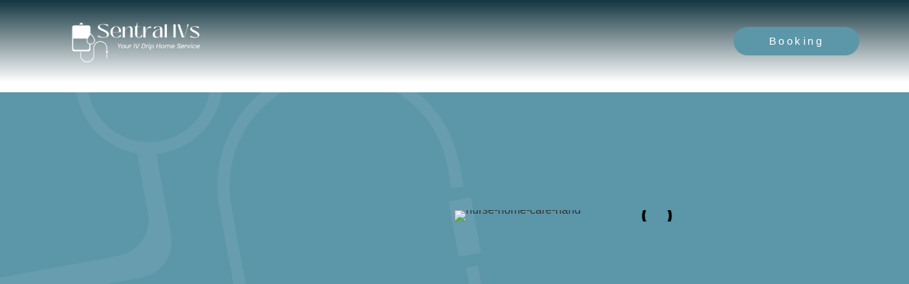

--- FILE ---
content_type: text/html; charset=UTF-8
request_url: https://sentralivs.com/?a=pr%2FY5079053.html
body_size: 57384
content:
<!doctype html><html lang="en-US"><head><script data-no-optimize="1">var litespeed_docref=sessionStorage.getItem("litespeed_docref");litespeed_docref&&(Object.defineProperty(document,"referrer",{get:function(){return litespeed_docref}}),sessionStorage.removeItem("litespeed_docref"));</script> <meta charset="UTF-8"><meta name="viewport" content="width=device-width, initial-scale=1"><link rel="profile" href="https://gmpg.org/xfn/11"><meta name='robots' content='index, follow, max-image-preview:large, max-snippet:-1, max-video-preview:-1' /><style>img:is([sizes="auto" i], [sizes^="auto," i]) { contain-intrinsic-size: 3000px 1500px }</style> <script data-cfasync="false" data-pagespeed-no-defer>var gtm4wp_datalayer_name = "dataLayer";
	var dataLayer = dataLayer || [];</script> <title>Sentral IVs - Your Partner in Wellness and Health Solutions</title><meta name="description" content="Explore Sentral IVs: Your trusted source for wellness, from hydration to specialized care. Start your well-being journey today!" /><link rel="canonical" href="https://sentralivs.com/" /><meta property="og:locale" content="en_US" /><meta property="og:type" content="website" /><meta property="og:title" content="Sentral IVs - Your Partner in Wellness and Health Solutions" /><meta property="og:description" content="Explore Sentral IVs: Your trusted source for wellness, from hydration to specialized care. Start your well-being journey today!" /><meta property="og:url" content="https://sentralivs.com/" /><meta property="og:site_name" content="Sentral-IVS" /><meta property="article:modified_time" content="2025-03-18T00:13:37+00:00" /><meta property="og:image" content="https://sentralivs.com/wp-content/uploads/2024/08/heart-gesture-smiling-taking-care-patients-with-love-white.png" /><meta property="og:image:width" content="800" /><meta property="og:image:height" content="800" /><meta property="og:image:type" content="image/png" /><meta name="twitter:card" content="summary_large_image" /> <script type="application/ld+json" class="yoast-schema-graph">{"@context":"https://schema.org","@graph":[{"@type":"WebPage","@id":"https://sentralivs.com/","url":"https://sentralivs.com/","name":"Sentral IVs - Your Partner in Wellness and Health Solutions","isPartOf":{"@id":"https://sentralivs.com/#website"},"about":{"@id":"https://sentralivs.com/#organization"},"primaryImageOfPage":{"@id":"https://sentralivs.com/#primaryimage"},"image":{"@id":"https://sentralivs.com/#primaryimage"},"thumbnailUrl":"https://sentralivs.com/wp-content/uploads/2024/08/heart-gesture-smiling-taking-care-patients-with-love-white.png","datePublished":"2024-08-07T14:43:58+00:00","dateModified":"2025-03-18T00:13:37+00:00","description":"Explore Sentral IVs: Your trusted source for wellness, from hydration to specialized care. Start your well-being journey today!","breadcrumb":{"@id":"https://sentralivs.com/#breadcrumb"},"inLanguage":"en-US","potentialAction":[{"@type":"ReadAction","target":["https://sentralivs.com/"]}]},{"@type":"ImageObject","inLanguage":"en-US","@id":"https://sentralivs.com/#primaryimage","url":"https://sentralivs.com/wp-content/uploads/2024/08/heart-gesture-smiling-taking-care-patients-with-love-white.png","contentUrl":"https://sentralivs.com/wp-content/uploads/2024/08/heart-gesture-smiling-taking-care-patients-with-love-white.png","width":800,"height":800,"caption":"We are experienced in medical home service especially IV Drip delivery for 10 years"},{"@type":"BreadcrumbList","@id":"https://sentralivs.com/#breadcrumb","itemListElement":[{"@type":"ListItem","position":1,"name":"Home"}]},{"@type":"WebSite","@id":"https://sentralivs.com/#website","url":"https://sentralivs.com/","name":"Sentral-IVS","description":"Mobile IV Drip Home Service","publisher":{"@id":"https://sentralivs.com/#organization"},"potentialAction":[{"@type":"SearchAction","target":{"@type":"EntryPoint","urlTemplate":"https://sentralivs.com/?s={search_term_string}"},"query-input":{"@type":"PropertyValueSpecification","valueRequired":true,"valueName":"search_term_string"}}],"inLanguage":"en-US"},{"@type":"Organization","@id":"https://sentralivs.com/#organization","name":"Sentral-IVS","url":"https://sentralivs.com/","logo":{"@type":"ImageObject","inLanguage":"en-US","@id":"https://sentralivs.com/#/schema/logo/image/","url":"https://sentralivs.com/wp-content/uploads/2024/08/logo-square-white.png","contentUrl":"https://sentralivs.com/wp-content/uploads/2024/08/logo-square-white.png","width":300,"height":300,"caption":"Sentral-IVS"},"image":{"@id":"https://sentralivs.com/#/schema/logo/image/"}}]}</script> <link rel="alternate" type="application/rss+xml" title="Sentral-IVS &raquo; Feed" href="https://sentralivs.com/feed/" /><link rel="alternate" type="application/rss+xml" title="Sentral-IVS &raquo; Comments Feed" href="https://sentralivs.com/comments/feed/" /> <script type="litespeed/javascript">window._wpemojiSettings={"baseUrl":"https:\/\/s.w.org\/images\/core\/emoji\/16.0.1\/72x72\/","ext":".png","svgUrl":"https:\/\/s.w.org\/images\/core\/emoji\/16.0.1\/svg\/","svgExt":".svg","source":{"concatemoji":"https:\/\/sentralivs.com\/wp-includes\/js\/wp-emoji-release.min.js?ver=6.8.3"}};
/*! This file is auto-generated */
!function(s,n){var o,i,e;function c(e){try{var t={supportTests:e,timestamp:(new Date).valueOf()};sessionStorage.setItem(o,JSON.stringify(t))}catch(e){}}function p(e,t,n){e.clearRect(0,0,e.canvas.width,e.canvas.height),e.fillText(t,0,0);var t=new Uint32Array(e.getImageData(0,0,e.canvas.width,e.canvas.height).data),a=(e.clearRect(0,0,e.canvas.width,e.canvas.height),e.fillText(n,0,0),new Uint32Array(e.getImageData(0,0,e.canvas.width,e.canvas.height).data));return t.every(function(e,t){return e===a[t]})}function u(e,t){e.clearRect(0,0,e.canvas.width,e.canvas.height),e.fillText(t,0,0);for(var n=e.getImageData(16,16,1,1),a=0;a<n.data.length;a++)if(0!==n.data[a])return!1;return!0}function f(e,t,n,a){switch(t){case"flag":return n(e,"\ud83c\udff3\ufe0f\u200d\u26a7\ufe0f","\ud83c\udff3\ufe0f\u200b\u26a7\ufe0f")?!1:!n(e,"\ud83c\udde8\ud83c\uddf6","\ud83c\udde8\u200b\ud83c\uddf6")&&!n(e,"\ud83c\udff4\udb40\udc67\udb40\udc62\udb40\udc65\udb40\udc6e\udb40\udc67\udb40\udc7f","\ud83c\udff4\u200b\udb40\udc67\u200b\udb40\udc62\u200b\udb40\udc65\u200b\udb40\udc6e\u200b\udb40\udc67\u200b\udb40\udc7f");case"emoji":return!a(e,"\ud83e\udedf")}return!1}function g(e,t,n,a){var r="undefined"!=typeof WorkerGlobalScope&&self instanceof WorkerGlobalScope?new OffscreenCanvas(300,150):s.createElement("canvas"),o=r.getContext("2d",{willReadFrequently:!0}),i=(o.textBaseline="top",o.font="600 32px Arial",{});return e.forEach(function(e){i[e]=t(o,e,n,a)}),i}function t(e){var t=s.createElement("script");t.src=e,t.defer=!0,s.head.appendChild(t)}"undefined"!=typeof Promise&&(o="wpEmojiSettingsSupports",i=["flag","emoji"],n.supports={everything:!0,everythingExceptFlag:!0},e=new Promise(function(e){s.addEventListener("DOMContentLiteSpeedLoaded",e,{once:!0})}),new Promise(function(t){var n=function(){try{var e=JSON.parse(sessionStorage.getItem(o));if("object"==typeof e&&"number"==typeof e.timestamp&&(new Date).valueOf()<e.timestamp+604800&&"object"==typeof e.supportTests)return e.supportTests}catch(e){}return null}();if(!n){if("undefined"!=typeof Worker&&"undefined"!=typeof OffscreenCanvas&&"undefined"!=typeof URL&&URL.createObjectURL&&"undefined"!=typeof Blob)try{var e="postMessage("+g.toString()+"("+[JSON.stringify(i),f.toString(),p.toString(),u.toString()].join(",")+"));",a=new Blob([e],{type:"text/javascript"}),r=new Worker(URL.createObjectURL(a),{name:"wpTestEmojiSupports"});return void(r.onmessage=function(e){c(n=e.data),r.terminate(),t(n)})}catch(e){}c(n=g(i,f,p,u))}t(n)}).then(function(e){for(var t in e)n.supports[t]=e[t],n.supports.everything=n.supports.everything&&n.supports[t],"flag"!==t&&(n.supports.everythingExceptFlag=n.supports.everythingExceptFlag&&n.supports[t]);n.supports.everythingExceptFlag=n.supports.everythingExceptFlag&&!n.supports.flag,n.DOMReady=!1,n.readyCallback=function(){n.DOMReady=!0}}).then(function(){return e}).then(function(){var e;n.supports.everything||(n.readyCallback(),(e=n.source||{}).concatemoji?t(e.concatemoji):e.wpemoji&&e.twemoji&&(t(e.twemoji),t(e.wpemoji)))}))}((window,document),window._wpemojiSettings)</script> <style id="litespeed-ccss">.bdt-overlay-default{background:rgba(0,0,0,.5)}.bdt-slideshow-items{position:relative;z-index:0;margin:0;padding:0;list-style:none;overflow:hidden;-webkit-touch-callout:none;touch-action:pan-y}.bdt-slideshow-items>*{position:absolute;top:0;left:0;right:0;bottom:0;overflow:hidden;will-change:transform,opacity}.bdt-slideshow-items>:not(.bdt-active){display:none}:root{--bdt-leader-fill-content:.}[class*=bdt-animation-]{animation:.5s ease-out both}.bdt-animation-kenburns{animation-name:bdt-kenburns;animation-duration:15s}.bdt-animation-reverse{animation-direction:reverse;animation-timing-function:ease-in}@keyframes bdt-kenburns{0%{transform:scale(1)}100%{transform:scale(1.2)}}.bdt-transform-origin-center-left{transform-origin:0 50%}.bdt-flex{display:flex}.bdt-flex-center{justify-content:center}.bdt-flex-middle{align-items:center}:root{--bdt-position-margin-offset:.0001px}.bdt-position-cover{position:absolute;top:0;bottom:0;left:0;right:0}.bdt-position-large{margin:30px;--bdt-position-margin-offset:30px}@media (min-width:1200px){.bdt-position-large{margin:50px;--bdt-position-margin-offset:50px}}.bdt-position-relative{position:relative!important}.bdt-position-z-index{z-index:1}[class*=bdt-] *,[class*=bdt-] *:before,[class*=bdt-] *:after{box-sizing:border-box}.bdt-prime-slider{position:relative;overflow:hidden}.bdt-prime-slider ul{padding:0;margin-top:0;list-style:none}.bdt-prime-slider li{list-style:none}[class*=" elementor-widget-prime-slider-"] svg.e-font-icon-svg{height:1em;width:1em}:root{--swiper-tinder-no-color:red;--swiper-tinder-yes-color:green;--swiper-tinder-label-text-color:#fff;--swiper-tinder-label-font-size:32px;--swiper-tinder-button-size:56px;--swiper-tinder-button-icon-size:32px}:root{--wp--preset--aspect-ratio--square:1;--wp--preset--aspect-ratio--4-3:4/3;--wp--preset--aspect-ratio--3-4:3/4;--wp--preset--aspect-ratio--3-2:3/2;--wp--preset--aspect-ratio--2-3:2/3;--wp--preset--aspect-ratio--16-9:16/9;--wp--preset--aspect-ratio--9-16:9/16;--wp--preset--color--black:#000;--wp--preset--color--cyan-bluish-gray:#abb8c3;--wp--preset--color--white:#fff;--wp--preset--color--pale-pink:#f78da7;--wp--preset--color--vivid-red:#cf2e2e;--wp--preset--color--luminous-vivid-orange:#ff6900;--wp--preset--color--luminous-vivid-amber:#fcb900;--wp--preset--color--light-green-cyan:#7bdcb5;--wp--preset--color--vivid-green-cyan:#00d084;--wp--preset--color--pale-cyan-blue:#8ed1fc;--wp--preset--color--vivid-cyan-blue:#0693e3;--wp--preset--color--vivid-purple:#9b51e0;--wp--preset--gradient--vivid-cyan-blue-to-vivid-purple:linear-gradient(135deg,rgba(6,147,227,1) 0%,#9b51e0 100%);--wp--preset--gradient--light-green-cyan-to-vivid-green-cyan:linear-gradient(135deg,#7adcb4 0%,#00d082 100%);--wp--preset--gradient--luminous-vivid-amber-to-luminous-vivid-orange:linear-gradient(135deg,rgba(252,185,0,1) 0%,rgba(255,105,0,1) 100%);--wp--preset--gradient--luminous-vivid-orange-to-vivid-red:linear-gradient(135deg,rgba(255,105,0,1) 0%,#cf2e2e 100%);--wp--preset--gradient--very-light-gray-to-cyan-bluish-gray:linear-gradient(135deg,#eee 0%,#a9b8c3 100%);--wp--preset--gradient--cool-to-warm-spectrum:linear-gradient(135deg,#4aeadc 0%,#9778d1 20%,#cf2aba 40%,#ee2c82 60%,#fb6962 80%,#fef84c 100%);--wp--preset--gradient--blush-light-purple:linear-gradient(135deg,#ffceec 0%,#9896f0 100%);--wp--preset--gradient--blush-bordeaux:linear-gradient(135deg,#fecda5 0%,#fe2d2d 50%,#6b003e 100%);--wp--preset--gradient--luminous-dusk:linear-gradient(135deg,#ffcb70 0%,#c751c0 50%,#4158d0 100%);--wp--preset--gradient--pale-ocean:linear-gradient(135deg,#fff5cb 0%,#b6e3d4 50%,#33a7b5 100%);--wp--preset--gradient--electric-grass:linear-gradient(135deg,#caf880 0%,#71ce7e 100%);--wp--preset--gradient--midnight:linear-gradient(135deg,#020381 0%,#2874fc 100%);--wp--preset--font-size--small:13px;--wp--preset--font-size--medium:20px;--wp--preset--font-size--large:36px;--wp--preset--font-size--x-large:42px;--wp--preset--spacing--20:.44rem;--wp--preset--spacing--30:.67rem;--wp--preset--spacing--40:1rem;--wp--preset--spacing--50:1.5rem;--wp--preset--spacing--60:2.25rem;--wp--preset--spacing--70:3.38rem;--wp--preset--spacing--80:5.06rem;--wp--preset--shadow--natural:6px 6px 9px rgba(0,0,0,.2);--wp--preset--shadow--deep:12px 12px 50px rgba(0,0,0,.4);--wp--preset--shadow--sharp:6px 6px 0px rgba(0,0,0,.2);--wp--preset--shadow--outlined:6px 6px 0px -3px rgba(255,255,255,1),6px 6px rgba(0,0,0,1);--wp--preset--shadow--crisp:6px 6px 0px rgba(0,0,0,1)}html{line-height:1.15;-webkit-text-size-adjust:100%}*,:after,:before{box-sizing:border-box}body{margin:0;font-family:-apple-system,BlinkMacSystemFont,Segoe UI,Roboto,Helvetica Neue,Arial,Noto Sans,sans-serif,Apple Color Emoji,Segoe UI Emoji,Segoe UI Symbol,Noto Color Emoji;font-size:1rem;font-weight:400;line-height:1.5;color:#333;background-color:#fff;-webkit-font-smoothing:antialiased;-moz-osx-font-smoothing:grayscale}h2,h4{margin-block-start:.5rem;margin-block-end:1rem;font-family:inherit;font-weight:500;line-height:1.2;color:inherit}h2{font-size:2rem}h4{font-size:1.5rem}p{margin-block-start:0;margin-block-end:.9rem}a{background-color:transparent;text-decoration:none;color:#c36}b,strong{font-weight:bolder}img{border-style:none;height:auto;max-width:100%}button{font-family:inherit;font-size:1rem;line-height:1.5;margin:0}button{overflow:visible}button{text-transform:none}button{width:auto;-webkit-appearance:button}button{display:inline-block;font-weight:400;color:#c36;text-align:center;white-space:nowrap;background-color:transparent;border:1px solid #c36;padding:.5rem 1rem;font-size:1rem;border-radius:3px}::-webkit-file-upload-button{-webkit-appearance:button;font:inherit}li,ul{margin-block-start:0;margin-block-end:0;border:0;outline:0;font-size:100%;vertical-align:baseline;background:0 0}.page-content a{text-decoration:underline}.elementor-screen-only{position:absolute;top:-10000em;width:1px;height:1px;margin:-1px;padding:0;overflow:hidden;clip:rect(0,0,0,0);border:0}.elementor-clearfix:after{content:"";display:block;clear:both;width:0;height:0}.elementor *,.elementor :after,.elementor :before{box-sizing:border-box}.elementor a{box-shadow:none;text-decoration:none}.elementor img{height:auto;max-width:100%;border:none;border-radius:0;box-shadow:none}.elementor .elementor-background-overlay{height:100%;width:100%;top:0;left:0;position:absolute}.elementor-widget-wrap .elementor-element.elementor-widget__width-auto{max-width:100%}.elementor-element{--flex-direction:initial;--flex-wrap:initial;--justify-content:initial;--align-items:initial;--align-content:initial;--gap:initial;--flex-basis:initial;--flex-grow:initial;--flex-shrink:initial;--order:initial;--align-self:initial;flex-basis:var(--flex-basis);flex-grow:var(--flex-grow);flex-shrink:var(--flex-shrink);order:var(--order);align-self:var(--align-self)}.elementor-invisible{visibility:hidden}.elementor-align-center{text-align:center}.elementor-align-center .elementor-button{width:auto}.elementor-align-right{text-align:right}.elementor-align-right .elementor-button{width:auto}:root{--page-title-display:block}.elementor-section{position:relative}.elementor-section .elementor-container{display:flex;margin-right:auto;margin-left:auto;position:relative}@media (max-width:1024px){.elementor-section .elementor-container{flex-wrap:wrap}}.elementor-section.elementor-section-boxed>.elementor-container{max-width:1140px}.elementor-widget-wrap{position:relative;width:100%;flex-wrap:wrap;align-content:flex-start}.elementor:not(.elementor-bc-flex-widget) .elementor-widget-wrap{display:flex}.elementor-widget-wrap>.elementor-element{width:100%}.elementor-widget{position:relative}.elementor-widget:not(:last-child){margin-bottom:20px}.elementor-widget:not(:last-child).elementor-widget__width-auto{margin-bottom:0}.elementor-column{position:relative;min-height:1px;display:flex}.elementor-column-gap-default>.elementor-column>.elementor-element-populated{padding:10px}@media (min-width:768px){.elementor-column.elementor-col-25{width:25%}.elementor-column.elementor-col-50{width:50%}}@media (max-width:767px){.elementor-column{width:100%}}.elementor-grid{display:grid;grid-column-gap:var(--grid-column-gap);grid-row-gap:var(--grid-row-gap)}.elementor-grid .elementor-grid-item{min-width:0}.elementor-grid-0 .elementor-grid{display:inline-block;width:100%;word-spacing:var(--grid-column-gap);margin-bottom:calc(-1*var(--grid-row-gap))}.elementor-grid-0 .elementor-grid .elementor-grid-item{display:inline-block;margin-bottom:var(--grid-row-gap);word-break:break-word}.e-con{--border-radius:0;--border-top-width:0px;--border-right-width:0px;--border-bottom-width:0px;--border-left-width:0px;--border-style:initial;--border-color:initial;--container-widget-width:100%;--container-widget-height:initial;--container-widget-flex-grow:0;--container-widget-align-self:initial;--content-width:min(100%,var(--container-max-width,1140px));--width:100%;--min-height:initial;--height:auto;--text-align:initial;--margin-top:0px;--margin-right:0px;--margin-bottom:0px;--margin-left:0px;--padding-top:var(--container-default-padding-top,10px);--padding-right:var(--container-default-padding-right,10px);--padding-bottom:var(--container-default-padding-bottom,10px);--padding-left:var(--container-default-padding-left,10px);--position:relative;--z-index:revert;--overflow:visible;--gap:var(--widgets-spacing,20px);--overlay-mix-blend-mode:initial;--overlay-opacity:1;--e-con-grid-template-columns:repeat(3,1fr);--e-con-grid-template-rows:repeat(2,1fr);position:var(--position);width:var(--width);min-width:0;min-height:var(--min-height);height:var(--height);border-radius:var(--border-radius);z-index:var(--z-index);overflow:var(--overflow);--flex-wrap-mobile:wrap;margin-block-start:var(--margin-block-start);margin-inline-end:var(--margin-inline-end);margin-block-end:var(--margin-block-end);margin-inline-start:var(--margin-inline-start);padding-inline-start:var(--padding-inline-start);padding-inline-end:var(--padding-inline-end);--margin-block-start:var(--margin-top);--margin-block-end:var(--margin-bottom);--margin-inline-start:var(--margin-left);--margin-inline-end:var(--margin-right);--padding-inline-start:var(--padding-left);--padding-inline-end:var(--padding-right);--padding-block-start:var(--padding-top);--padding-block-end:var(--padding-bottom);--border-block-start-width:var(--border-top-width);--border-block-end-width:var(--border-bottom-width);--border-inline-start-width:var(--border-left-width);--border-inline-end-width:var(--border-right-width)}.e-con.e-flex{--flex-direction:column;--flex-basis:auto;--flex-grow:0;--flex-shrink:1;flex:var(--flex-grow) var(--flex-shrink) var(--flex-basis)}.e-con-full{text-align:var(--text-align);padding-block-start:var(--padding-block-start);padding-block-end:var(--padding-block-end)}.e-con-full.e-flex{flex-direction:var(--flex-direction)}.e-con{display:var(--display)}.e-con .elementor-widget.elementor-widget{margin-block-end:0}.e-con:before{content:var(--background-overlay);display:block;position:absolute;mix-blend-mode:var(--overlay-mix-blend-mode);opacity:var(--overlay-opacity);border-radius:var(--border-radius);border-style:var(--border-style);border-color:var(--border-color);border-block-start-width:var(--border-block-start-width);border-inline-end-width:var(--border-inline-end-width);border-block-end-width:var(--border-block-end-width);border-inline-start-width:var(--border-inline-start-width);top:calc(0px - var(--border-top-width));left:calc(0px - var(--border-left-width));width:max(100% + var(--border-left-width) + var(--border-right-width),100%);height:max(100% + var(--border-top-width) + var(--border-bottom-width),100%)}.e-con .elementor-widget{min-width:0}.e-con>.elementor-widget>.elementor-widget-container{height:100%}.elementor.elementor .e-con>.elementor-widget{max-width:100%}@media (max-width:767px){.e-con.e-flex{--width:100%;--flex-wrap:var(--flex-wrap-mobile)}}.elementor-button{display:inline-block;line-height:1;background-color:#69727d;font-size:15px;padding:12px 24px;border-radius:3px;color:#fff;fill:#fff;text-align:center}.elementor-button:visited{color:#fff}.elementor-button-content-wrapper{display:flex;justify-content:center;flex-direction:row;gap:5px}.elementor-button-text{display:inline-block}.elementor-button span{text-decoration:inherit}.elementor-icon{display:inline-block;line-height:1;color:#69727d;font-size:50px;text-align:center}.elementor-icon svg{width:1em;height:1em;position:relative;display:block}.elementor-icon svg:before{position:absolute;left:50%;transform:translateX(-50%)}.elementor-shape-circle .elementor-icon{border-radius:50%}.elementor-element{--swiper-theme-color:#000;--swiper-navigation-size:44px;--swiper-pagination-bullet-size:6px;--swiper-pagination-bullet-horizontal-gap:6px}.animated{animation-duration:1.25s}.animated.animated-slow{animation-duration:2s}@media (prefers-reduced-motion:reduce){.animated{animation:none}}@media (max-width:767px){.elementor .elementor-hidden-mobile{display:none}}@media (min-width:768px) and (max-width:1024px){.elementor .elementor-hidden-tablet{display:none}}@media (min-width:1025px) and (max-width:99999px){.elementor .elementor-hidden-desktop{display:none}}.e-contact-buttons-var-8 .e-contact-buttons__contact-icon-container{align-items:center;display:flex;grid-area:1/1/3/2}.e-contact-buttons-var-8 .e-contact-buttons__contact-title{color:var(--e-contact-buttons-contact-title-text-color);grid-area:1/2/2/3;font-size:16px;font-weight:600;line-height:24px}.e-contact-buttons-var-8 .e-contact-buttons__contact-description{color:var(--e-contact-buttons-contact-description-text-color);grid-area:2/2/3/3;font-size:12px;font-weight:300;line-height:16px}:root{--swiper-theme-color:#007aff}:root{--swiper-navigation-size:44px}.elementor-kit-6{--e-global-color-primary:#5998a9;--e-global-color-secondary:#e5f8f6;--e-global-color-text:#5998a9;--e-global-color-accent:#61ce70;--e-global-typography-primary-font-family:"Open Sans";--e-global-typography-primary-font-weight:400;--e-global-typography-primary-text-decoration:none;--e-global-typography-secondary-font-family:"Roboto Slab";--e-global-typography-secondary-font-weight:400;--e-global-typography-secondary-text-decoration:none;--e-global-typography-text-font-family:"Open Sans";--e-global-typography-text-font-size:16px;--e-global-typography-text-font-weight:400;--e-global-typography-text-text-decoration:none;--e-global-typography-text-letter-spacing:.5px;--e-global-typography-accent-font-family:"Roboto";--e-global-typography-accent-font-weight:500;--e-global-typography-accent-text-decoration:none;font-family:"Abel",Sans-serif;text-transform:none;font-style:normal;text-decoration:none}.elementor-kit-6 a{color:#5998a9;font-weight:400;text-transform:none;font-style:normal;text-decoration:none;line-height:0}.elementor-kit-6 h2{text-decoration:none}.elementor-kit-6 h4{text-decoration:none}.elementor-section.elementor-section-boxed>.elementor-container{max-width:1140px}.e-con{--container-max-width:1140px}.elementor-widget:not(:last-child){margin-block-end:20px}.elementor-element{--widgets-spacing:20px 20px}@media (max-width:1024px){.elementor-section.elementor-section-boxed>.elementor-container{max-width:1024px}.e-con{--container-max-width:1024px}}@media (max-width:767px){.elementor-section.elementor-section-boxed>.elementor-container{max-width:767px}.e-con{--container-max-width:767px}}.elementor-location-header:before{content:"";display:table;clear:both}[data-elementor-type=popup]:not(.elementor-edit-area){display:none}.she-header-yes{width:100%!important;max-width:100%;z-index:9999}.elementor-20 .elementor-element.elementor-element-fe72208{--display:flex;--margin-top:0px;--margin-bottom:0px;--margin-left:0px;--margin-right:0px;--padding-top:0px;--padding-bottom:0px;--padding-left:0px;--padding-right:0px}.elementor-20 .elementor-element.elementor-element-8f0ab19>.elementor-widget-container{margin:0;padding:0}.elementor-20 .elementor-element.elementor-element-8f0ab19 .bdt-prime-slider .bdt-slideshow-item .bdt-ps-slide-img{background-position:center center;background-repeat:no-repeat;background-size:cover}.elementor-20 .elementor-element.elementor-element-8f0ab19 .bdt-prime-slider .bdt-prime-slider-social-icon svg{fill:#a2e3f5}.elementor-20 .elementor-element.elementor-element-8f0ab19 .bdt-prime-slider .bdt-prime-slider-social-icon a{border-style:none;border-radius:50px}.elementor-20 .elementor-element.elementor-element-8f0ab19 .bdt-prime-slider .bdt-scroll-down span{color:#a2e3f5}.elementor-20 .elementor-element.elementor-element-8f0ab19 .bdt-prime-slider .bdt-scroll-down span svg *{fill:#a2e3f5}.elementor-20 .elementor-element.elementor-element-5bbed79 .elementor-tab-content{border-width:1px;border-bottom-color:#fff;background-color:#f8f8f8;color:#5998a9;font-family:"Open Sans",Sans-serif;font-size:14px;padding:20px}.elementor-20 .elementor-element.elementor-element-5bbed79 .elementor-toggle-icon svg{fill:#5998a9}.elementor-20 .elementor-element.elementor-element-5bbed79 .elementor-tab-title .elementor-toggle-icon svg{fill:#5998A959}.elementor-20 .elementor-element.elementor-element-0837307 .elementor-tab-content{border-width:1px;border-bottom-color:#fff;background-color:#f8f8f8;color:#5998a9;font-family:"Open Sans",Sans-serif;font-size:14px;padding:20px}.elementor-20 .elementor-element.elementor-element-0837307 .elementor-toggle-icon svg{fill:#5998a9}.elementor-20 .elementor-element.elementor-element-0837307 .elementor-tab-title .elementor-toggle-icon svg{fill:#5998A959}:root{--page-title-display:none}@media (max-width:767px){.elementor-20 .elementor-element.elementor-element-fe72208{--margin-top:0px;--margin-bottom:0px;--margin-left:0px;--margin-right:0px;--padding-top:0px;--padding-bottom:0px;--padding-left:0px;--padding-right:0px}.elementor-20 .elementor-element.elementor-element-fe72208.e-con{--align-self:flex-start}.elementor-20 .elementor-element.elementor-element-8f0ab19{width:100%;max-width:100%}.elementor-20 .elementor-element.elementor-element-8f0ab19>.elementor-widget-container{margin:-140px 0 0;padding:0}}.elementor-283 .elementor-element.elementor-element-3f740c44>.elementor-container>.elementor-column>.elementor-widget-wrap{align-content:center;align-items:center}.elementor-283 .elementor-element.elementor-element-3f740c44>.elementor-background-overlay{background-color:transparent;background-image:linear-gradient(180deg,#13353f 0%,#13353F00 100%);opacity:1}.elementor-283 .elementor-element.elementor-element-3f740c44{margin-top:0;margin-bottom:0;padding:20px;z-index:100}.elementor-283 .elementor-element.elementor-element-5734d795>.elementor-element-populated{margin:0;--e-column-margin-right:0px;--e-column-margin-left:0px;padding:0}.elementor-283 .elementor-element.elementor-element-7ca41b59>.elementor-widget-container{margin:0 0 0 -100px;padding:0}.elementor-283 .elementor-element.elementor-element-7ca41b59 img{width:75%}.elementor-283 .elementor-element.elementor-element-4717c9e0.elementor-column.elementor-element[data-element_type="column"]>.elementor-widget-wrap.elementor-element-populated{align-content:center;align-items:center}.elementor-283 .elementor-element.elementor-element-4717c9e0.elementor-column>.elementor-widget-wrap{justify-content:flex-end}.elementor-283 .elementor-element.elementor-element-4717c9e0>.elementor-element-populated{padding:0}.elementor-283 .elementor-element.elementor-element-65188995{width:auto;max-width:auto}.elementor-283 .elementor-element.elementor-element-65188995>.elementor-widget-container{margin:0 15px 0 0}.elementor-283 .elementor-element.elementor-element-65188995 .elementor-nav-menu .elementor-item{font-family:"Abel",Sans-serif;font-size:15px;font-weight:500;text-decoration:none;letter-spacing:1.6px}.elementor-283 .elementor-element.elementor-element-65188995 .elementor-nav-menu--main .elementor-item{color:#e5f8f6;fill:#e5f8f6;padding-left:12px;padding-right:12px;padding-top:20px;padding-bottom:20px}.elementor-283 .elementor-element.elementor-element-65188995 .elementor-nav-menu--main .elementor-item.elementor-item-active{color:#e5f8f6;fill:#e5f8f6}.elementor-283 .elementor-element.elementor-element-65188995 .elementor-nav-menu--main .elementor-item.elementor-item-active{color:#84b1be}.elementor-283 .elementor-element.elementor-element-65188995 .elementor-nav-menu--dropdown a{color:#e5f8f6}.elementor-283 .elementor-element.elementor-element-65188995 .elementor-nav-menu--dropdown{background-color:#225766;border-radius:5px}.elementor-283 .elementor-element.elementor-element-65188995 .elementor-nav-menu--dropdown a.elementor-item-active{color:#aceae4}.elementor-283 .elementor-element.elementor-element-65188995 .elementor-nav-menu--dropdown a.elementor-item-active{background-color:#437E8E7D}.elementor-283 .elementor-element.elementor-element-65188995 .elementor-nav-menu--dropdown a.elementor-item-active{color:#aceae4;background-color:#437E8ED1}.elementor-283 .elementor-element.elementor-element-65188995 .elementor-nav-menu--dropdown .elementor-item,.elementor-283 .elementor-element.elementor-element-65188995 .elementor-nav-menu--dropdown .elementor-sub-item{font-family:"Abel",Sans-serif;font-weight:500;letter-spacing:1px}.elementor-283 .elementor-element.elementor-element-65188995 .elementor-nav-menu--dropdown li:first-child a{border-top-left-radius:5px;border-top-right-radius:5px}.elementor-283 .elementor-element.elementor-element-65188995 .elementor-nav-menu--dropdown li:last-child a{border-bottom-right-radius:5px;border-bottom-left-radius:5px}.elementor-283 .elementor-element.elementor-element-2e6354e5{width:auto;max-width:auto}.elementor-283 .elementor-element.elementor-element-2e6354e5>.elementor-widget-container{margin:0}.elementor-283 .elementor-element.elementor-element-2e6354e5 .elementor-button{font-family:"Abel",Sans-serif;font-weight:400;letter-spacing:3.5px;fill:#fff;color:#fff;background-color:#5c97a9;border-radius:181px;padding:20px 50px}.elementor-283 .elementor-element.elementor-element-301b419f>.elementor-widget-container{margin:0}.elementor-283 .elementor-element.elementor-element-301b419f .elementor-icon-wrapper{text-align:center}.elementor-283 .elementor-element.elementor-element-301b419f.elementor-view-default .elementor-icon{color:#5c97a9;border-color:#5c97a9}.elementor-283 .elementor-element.elementor-element-301b419f.elementor-view-default .elementor-icon svg{fill:#5c97a9}@media (min-width:768px){.elementor-283 .elementor-element.elementor-element-5734d795{width:30%}.elementor-283 .elementor-element.elementor-element-4717c9e0{width:70%}}@media (max-width:1024px){.elementor-283 .elementor-element.elementor-element-3f740c44{padding:0 20px}.elementor-283 .elementor-element.elementor-element-301b419f .elementor-icon-wrapper{text-align:right}.elementor-283 .elementor-element.elementor-element-301b419f .elementor-icon{font-size:30px}.elementor-283 .elementor-element.elementor-element-301b419f .elementor-icon svg{height:30px}}@media (max-width:767px){.elementor-283 .elementor-element.elementor-element-3f740c44{margin-top:0;margin-bottom:0;padding:0 20px -10px}.elementor-283 .elementor-element.elementor-element-5734d795{width:60%}.elementor-283 .elementor-element.elementor-element-5734d795>.elementor-element-populated{margin:0;--e-column-margin-right:0px;--e-column-margin-left:0px;padding:30px 0}.elementor-283 .elementor-element.elementor-element-7ca41b59>.elementor-widget-container{margin:0 0 0 -48px}.elementor-283 .elementor-element.elementor-element-4717c9e0{width:40%}.elementor-283 .elementor-element.elementor-element-301b419f>.elementor-widget-container{margin:12px 11px 0 0}.elementor-283 .elementor-element.elementor-element-301b419f .elementor-icon{font-size:25px}.elementor-283 .elementor-element.elementor-element-301b419f .elementor-icon svg{height:25px}}.elementor-954 .elementor-element.elementor-element-3bf308b2{margin-top:20px;margin-bottom:30px;padding:0}.elementor-954 .elementor-element.elementor-element-61a4c44>.elementor-element-populated{margin:0;--e-column-margin-right:0px;--e-column-margin-left:0px;padding:0}.elementor-954 .elementor-element.elementor-element-50088c64 img{width:40%}.elementor-954 .elementor-element.elementor-element-3b9d40f1>.elementor-element-populated{margin:30px 0 0;--e-column-margin-right:0px;--e-column-margin-left:0px;padding:0}.elementor-954 .elementor-element.elementor-element-889298f .menu-item a{flex-direction:row}.elementor-954 .elementor-element.elementor-element-889298f .side-menu-holder{text-align:center}.elementor-954 .elementor-element.elementor-element-889298f .uc-side-menu-items ul li a{padding:20px}.elementor-954 .elementor-element.elementor-element-889298f a{background-color:#FFFFFF00;color:#e5f8f6}.elementor-954 .elementor-element.elementor-element-889298f .uc-side-menu-items ul a{font-family:"Abel",Sans-serif;font-weight:400;margin:0}.elementor-954 .elementor-element.elementor-element-889298f .uc-side-menu-items ul ul li a{font-family:"Abel",Sans-serif;font-weight:400;padding:20px 60px;background-color:#5C97A940}.elementor-954 .elementor-element.elementor-element-412ba342>.elementor-element-populated{margin:0 0 45px;--e-column-margin-right:0px;--e-column-margin-left:0px}.elementor-954 .elementor-element.elementor-element-7bda839 .elementor-repeater-item-f36736e.elementor-social-icon{background-color:#00000003}.elementor-954 .elementor-element.elementor-element-7bda839 .elementor-repeater-item-f36736e.elementor-social-icon svg{fill:#fff}.elementor-954 .elementor-element.elementor-element-7bda839 .elementor-repeater-item-dd02cc9.elementor-social-icon{background-color:#00000000}.elementor-954 .elementor-element.elementor-element-7bda839 .elementor-repeater-item-dd02cc9.elementor-social-icon svg{fill:#fff}.elementor-954 .elementor-element.elementor-element-7bda839{--grid-template-columns:repeat(0,auto);--icon-size:50px;--grid-column-gap:13px;--grid-row-gap:0px}.elementor-954 .elementor-element.elementor-element-7bda839 .elementor-widget-container{text-align:center}.elementor-954 .elementor-element.elementor-element-7bda839 .elementor-social-icon{--icon-padding:0em}.elementor-954 .elementor-element.elementor-element-24694bbd>.elementor-widget-container{margin:25px 0}.elementor-954 .elementor-element.elementor-element-24694bbd .elementor-button{font-family:"Abel",Sans-serif;font-weight:400;letter-spacing:3.1px;fill:#5c97a9;color:#5c97a9;background-color:#FFFFFF00;border-style:solid;border-width:1px;border-color:#5c97a9;border-radius:50px}@media (max-width:767px){.elementor-954 .elementor-element.elementor-element-61a4c44>.elementor-element-populated{margin:30px 0 0;--e-column-margin-right:0px;--e-column-margin-left:0px;padding:0}.elementor-954 .elementor-element.elementor-element-50088c64>.elementor-widget-container{margin:0;padding:0}.elementor-954 .elementor-element.elementor-element-50088c64 img{width:60%}.elementor-954 .elementor-element.elementor-element-3b9d40f1>.elementor-element-populated{margin:0;--e-column-margin-right:0px;--e-column-margin-left:0px;padding:0}.elementor-954 .elementor-element.elementor-element-889298f .uc-side-menu-items ul a{font-size:20px}.elementor-954 .elementor-element.elementor-element-412ba342>.elementor-element-populated{margin:25px 0 0;--e-column-margin-right:0px;--e-column-margin-left:0px}.elementor-954 .elementor-element.elementor-element-7bda839{--icon-size:27px;--grid-column-gap:15px}}.elementor-954 .elementor-element.elementor-element-889298f .uc-side-menu-items ul li a{display:flex;justify-content:center!important}.e-con.e-parent:nth-of-type(n+4):not(.e-lazyloaded):not(.e-no-lazyload) *{background-image:none!important}@media screen and (max-height:1024px){.e-con.e-parent:nth-of-type(n+3):not(.e-lazyloaded):not(.e-no-lazyload) *{background-image:none!important}}@media screen and (max-height:640px){.e-con.e-parent:nth-of-type(n+2):not(.e-lazyloaded):not(.e-no-lazyload) *{background-image:none!important}}.elementor-widget-image{text-align:center}.elementor-widget-image a{display:inline-block}.elementor-widget-image img{vertical-align:middle;display:inline-block}.elementor-item:after,.elementor-item:before{display:block;position:absolute}.elementor-item:not(:hover):not(:focus):not(.elementor-item-active):not(.highlighted):after,.elementor-item:not(:hover):not(:focus):not(.elementor-item-active):not(.highlighted):before{opacity:0}.elementor-item-active:after,.elementor-item-active:before{transform:scale(1)}.elementor-nav-menu--main .elementor-nav-menu a{padding:13px 20px}.elementor-nav-menu--main .elementor-nav-menu ul{position:absolute;width:12em;border-width:0;border-style:solid;padding:0}.elementor-nav-menu--layout-horizontal{display:flex}.elementor-nav-menu--layout-horizontal .elementor-nav-menu{display:flex;flex-wrap:wrap}.elementor-nav-menu--layout-horizontal .elementor-nav-menu a{white-space:nowrap;flex-grow:1}.elementor-nav-menu--layout-horizontal .elementor-nav-menu>li{display:flex}.elementor-nav-menu--layout-horizontal .elementor-nav-menu>li ul{top:100%!important}.elementor-nav-menu--layout-horizontal .elementor-nav-menu>li:not(:first-child)>a{margin-inline-start:var(--e-nav-menu-horizontal-menu-item-margin)}.elementor-nav-menu--layout-horizontal .elementor-nav-menu>li:not(:first-child)>ul{left:var(--e-nav-menu-horizontal-menu-item-margin)!important}.elementor-nav-menu--layout-horizontal .elementor-nav-menu>li:not(:last-child)>a{margin-inline-end:var(--e-nav-menu-horizontal-menu-item-margin)}.elementor-nav-menu--layout-horizontal .elementor-nav-menu>li:not(:last-child):after{content:var(--e-nav-menu-divider-content,none);height:var(--e-nav-menu-divider-height,35%);border-left:var(--e-nav-menu-divider-width,2px) var(--e-nav-menu-divider-style,solid) var(--e-nav-menu-divider-color,#000);border-bottom-color:var(--e-nav-menu-divider-color,#000);border-right-color:var(--e-nav-menu-divider-color,#000);border-top-color:var(--e-nav-menu-divider-color,#000);align-self:center}.elementor-nav-menu__align-end .elementor-nav-menu{margin-inline-start:auto;justify-content:flex-end}.elementor-widget-nav-menu .elementor-widget-container{display:flex;flex-direction:column}.elementor-nav-menu{position:relative;z-index:2}.elementor-nav-menu:after{content:" ";display:block;height:0;font:0/0 serif;clear:both;visibility:hidden;overflow:hidden}.elementor-nav-menu,.elementor-nav-menu li,.elementor-nav-menu ul{display:block;list-style:none;margin:0;padding:0;line-height:normal}.elementor-nav-menu ul{display:none}.elementor-nav-menu a,.elementor-nav-menu li{position:relative}.elementor-nav-menu li{border-width:0}.elementor-nav-menu a{display:flex;align-items:center}.elementor-nav-menu a{padding:10px 20px;line-height:20px}.elementor-nav-menu--dropdown .elementor-item.elementor-item-active{background-color:#3f444b;color:#fff}.elementor-nav-menu--dropdown{background-color:#fff;font-size:13px}.elementor-nav-menu--dropdown-none .elementor-nav-menu--dropdown{display:none}.elementor-nav-menu--dropdown.elementor-nav-menu__container{margin-top:10px;transform-origin:top;overflow-y:auto;overflow-x:hidden}.elementor-nav-menu--dropdown.elementor-nav-menu__container .elementor-sub-item{font-size:.85em}.elementor-nav-menu--dropdown a{color:#33373d}ul.elementor-nav-menu--dropdown a{text-shadow:none;border-inline-start:8px solid transparent}.elementor-heading-title{padding:0;margin:0;line-height:1}.elementor-widget-heading .elementor-heading-title.elementor-size-medium{font-size:19px}.elementor-toggle .elementor-tab-title .elementor-toggle-icon svg{margin-inline-start:-5px;width:1em;height:1em}.elementor-toggle .elementor-tab-title .elementor-toggle-icon .elementor-toggle-icon-opened{display:none}.elementor-toggle .elementor-tab-content{padding:15px;border-bottom:1px solid #d5d8dc;display:none}@media (max-width:767px){.elementor-toggle .elementor-tab-content{padding:12px 10px}}.elementor-widget-social-icons.elementor-grid-0 .elementor-widget-container{line-height:1;font-size:0}.elementor-widget-social-icons .elementor-grid{grid-column-gap:var(--grid-column-gap,5px);grid-row-gap:var(--grid-row-gap,5px);grid-template-columns:var(--grid-template-columns);justify-content:var(--justify-content,center);justify-items:var(--justify-content,center)}.elementor-icon.elementor-social-icon{font-size:var(--icon-size,25px);line-height:var(--icon-size,25px);width:calc(var(--icon-size,25px) + 2*var(--icon-padding,.5em));height:calc(var(--icon-size,25px) + 2*var(--icon-padding,.5em))}.elementor-social-icon{--e-social-icon-icon-color:#fff;display:inline-flex;background-color:#69727d;align-items:center;justify-content:center;text-align:center}.elementor-social-icon svg{fill:var(--e-social-icon-icon-color)}.elementor-social-icon:last-child{margin:0}.elementor-social-icon-facebook{background-color:#3b5998}.elementor-social-icon-instagram{background-color:#262626}.elementor-shape-circle .elementor-icon.elementor-social-icon{border-radius:50%}.fa-fw{text-align:center}.fa-fw{width:1.25em}:host,:root{--fa-style-family-brands:'Font Awesome 6 Brands';--fa-font-brands:normal 400 1em/1 'Font Awesome 6 Brands';--fa-style-family-classic:'Font Awesome 6 Free';--fa-font-regular:normal 400 1em/1 'Font Awesome 6 Free';--fa-style-family-classic:'Font Awesome 6 Free';--fa-font-solid:normal 900 1em/1 'Font Awesome 6 Free'}#uc_ue_accordion_menu_elementor_889298f *{box-sizing:border-box}#uc_ue_accordion_menu_elementor_889298f .uc-side-menu-items ul li a{display:flex;justify-content:start}#uc_ue_accordion_menu_elementor_889298f .uc-side-menu-items{position:relative;overflow-x:hidden}#uc_ue_accordion_menu_elementor_889298f .uc-side-menu-items ul{padding:0;margin:0;list-style:none}#uc_ue_accordion_menu_elementor_889298f .uc-side-menu-items ul a{display:block;text-decoration:none}#uc_ue_accordion_menu_elementor_889298f .sub-menu{overflow:hidden;list-style:none;height:auto;display:none}@keyframes slideInUp{from{transform:translate3d(0,100%,0);visibility:visible}to{transform:translate3d(0,0,0)}}.slideInUp{animation-name:slideInUp}.bdt-prime-slider-skin-general{position:relative;overflow:hidden}.bdt-prime-slider-skin-general .bdt-prime-slider-content{position:relative}.bdt-prime-slider-skin-general .bdt-slideshow-item .bdt-ps-slide-img{position:absolute;height:100%;width:100%;background-position:center;background-repeat:no-repeat;background-size:cover}.bdt-prime-slider-skin-general .bdt-prime-slider-desc{margin-top:40px}.bdt-prime-slider-skin-general .bdt-btn-wrapper{display:inline-flex}.bdt-prime-slider-skin-general .bdt-prime-slider-social-icon{visibility:hidden;position:absolute;top:50%;left:100px;z-index:1;transform:translateY(-50%)}.bdt-prime-slider-skin-general .bdt-prime-slider-social-icon a{display:flex;font-size:14px;margin:15px 0}.bdt-prime-slider-skin-general .bdt-prime-slider-social-icon svg{width:1em;height:1em;color:#fff}.bdt-prime-slider-skin-general .bdt-prime-slider-social-icon svg{fill:#fff}.bdt-prime-slider-skin-general .bdt-scroll-down{position:absolute;right:18px;z-index:1;top:50%;transform:translateY(-50%)}.bdt-prime-slider-skin-general .bdt-scroll-down span{color:#fff;font-size:8px}.bdt-prime-slider-skin-general .bdt-scroll-down .bdt-scroll-icon{position:relative}.bdt-prime-slider-skin-general .bdt-scroll-down .bdt-scroll-icon svg{margin-bottom:20px;width:35px}.bdt-prime-slider-skin-general .bdt-scroll-down .bdt-scroll-icon svg *{fill:#fff}.bdt-prime-slider-skin-general .bdt-scroll-down .bdt-scroll-down-text{transform:rotate(90deg);display:block}.bdt-prime-slider-skin-general .bdt-scroll-down-wrapper button{background:0 0;padding:0;border:0;outline:none}.bdt-prime-slider .bdt-prime-slider-skin-general ul.bdt-slideshow-items{margin:0}@media (min-width:768px){.bdt-prime-slider-skin-general .bdt-prime-slider-social-icon{left:30px;visibility:visible}.bdt-prime-slider-skin-general .bdt-prime-slider-social-icon a{font-size:16px}}@media (min-width:1024px){.bdt-prime-slider-skin-general .bdt-scroll-down{right:75px}.bdt-prime-slider-skin-general .bdt-scroll-down span{font-size:10px}.bdt-prime-slider-skin-general .bdt-scroll-down .bdt-scroll-icon svg{margin-bottom:30px;width:48px}.bdt-prime-slider-skin-general .bdt-prime-slider-social-icon{left:100px}}</style><link rel="preload" data-asynced="1" data-optimized="2" as="style" onload="this.onload=null;this.rel='stylesheet'" href="https://sentralivs.com/wp-content/litespeed/ucss/a0b531377a2e5cc8ece03ee265d6d9c9.css?ver=572d3" /><script data-optimized="1" type="litespeed/javascript" data-src="https://sentralivs.com/wp-content/plugins/litespeed-cache/assets/js/css_async.min.js"></script> <style id='wp-emoji-styles-inline-css'>img.wp-smiley, img.emoji {
		display: inline !important;
		border: none !important;
		box-shadow: none !important;
		height: 1em !important;
		width: 1em !important;
		margin: 0 0.07em !important;
		vertical-align: -0.1em !important;
		background: none !important;
		padding: 0 !important;
	}</style><style id='global-styles-inline-css'>:root{--wp--preset--aspect-ratio--square: 1;--wp--preset--aspect-ratio--4-3: 4/3;--wp--preset--aspect-ratio--3-4: 3/4;--wp--preset--aspect-ratio--3-2: 3/2;--wp--preset--aspect-ratio--2-3: 2/3;--wp--preset--aspect-ratio--16-9: 16/9;--wp--preset--aspect-ratio--9-16: 9/16;--wp--preset--color--black: #000000;--wp--preset--color--cyan-bluish-gray: #abb8c3;--wp--preset--color--white: #ffffff;--wp--preset--color--pale-pink: #f78da7;--wp--preset--color--vivid-red: #cf2e2e;--wp--preset--color--luminous-vivid-orange: #ff6900;--wp--preset--color--luminous-vivid-amber: #fcb900;--wp--preset--color--light-green-cyan: #7bdcb5;--wp--preset--color--vivid-green-cyan: #00d084;--wp--preset--color--pale-cyan-blue: #8ed1fc;--wp--preset--color--vivid-cyan-blue: #0693e3;--wp--preset--color--vivid-purple: #9b51e0;--wp--preset--gradient--vivid-cyan-blue-to-vivid-purple: linear-gradient(135deg,rgba(6,147,227,1) 0%,rgb(155,81,224) 100%);--wp--preset--gradient--light-green-cyan-to-vivid-green-cyan: linear-gradient(135deg,rgb(122,220,180) 0%,rgb(0,208,130) 100%);--wp--preset--gradient--luminous-vivid-amber-to-luminous-vivid-orange: linear-gradient(135deg,rgba(252,185,0,1) 0%,rgba(255,105,0,1) 100%);--wp--preset--gradient--luminous-vivid-orange-to-vivid-red: linear-gradient(135deg,rgba(255,105,0,1) 0%,rgb(207,46,46) 100%);--wp--preset--gradient--very-light-gray-to-cyan-bluish-gray: linear-gradient(135deg,rgb(238,238,238) 0%,rgb(169,184,195) 100%);--wp--preset--gradient--cool-to-warm-spectrum: linear-gradient(135deg,rgb(74,234,220) 0%,rgb(151,120,209) 20%,rgb(207,42,186) 40%,rgb(238,44,130) 60%,rgb(251,105,98) 80%,rgb(254,248,76) 100%);--wp--preset--gradient--blush-light-purple: linear-gradient(135deg,rgb(255,206,236) 0%,rgb(152,150,240) 100%);--wp--preset--gradient--blush-bordeaux: linear-gradient(135deg,rgb(254,205,165) 0%,rgb(254,45,45) 50%,rgb(107,0,62) 100%);--wp--preset--gradient--luminous-dusk: linear-gradient(135deg,rgb(255,203,112) 0%,rgb(199,81,192) 50%,rgb(65,88,208) 100%);--wp--preset--gradient--pale-ocean: linear-gradient(135deg,rgb(255,245,203) 0%,rgb(182,227,212) 50%,rgb(51,167,181) 100%);--wp--preset--gradient--electric-grass: linear-gradient(135deg,rgb(202,248,128) 0%,rgb(113,206,126) 100%);--wp--preset--gradient--midnight: linear-gradient(135deg,rgb(2,3,129) 0%,rgb(40,116,252) 100%);--wp--preset--font-size--small: 13px;--wp--preset--font-size--medium: 20px;--wp--preset--font-size--large: 36px;--wp--preset--font-size--x-large: 42px;--wp--preset--spacing--20: 0.44rem;--wp--preset--spacing--30: 0.67rem;--wp--preset--spacing--40: 1rem;--wp--preset--spacing--50: 1.5rem;--wp--preset--spacing--60: 2.25rem;--wp--preset--spacing--70: 3.38rem;--wp--preset--spacing--80: 5.06rem;--wp--preset--shadow--natural: 6px 6px 9px rgba(0, 0, 0, 0.2);--wp--preset--shadow--deep: 12px 12px 50px rgba(0, 0, 0, 0.4);--wp--preset--shadow--sharp: 6px 6px 0px rgba(0, 0, 0, 0.2);--wp--preset--shadow--outlined: 6px 6px 0px -3px rgba(255, 255, 255, 1), 6px 6px rgba(0, 0, 0, 1);--wp--preset--shadow--crisp: 6px 6px 0px rgba(0, 0, 0, 1);}:root { --wp--style--global--content-size: 800px;--wp--style--global--wide-size: 1200px; }:where(body) { margin: 0; }.wp-site-blocks > .alignleft { float: left; margin-right: 2em; }.wp-site-blocks > .alignright { float: right; margin-left: 2em; }.wp-site-blocks > .aligncenter { justify-content: center; margin-left: auto; margin-right: auto; }:where(.wp-site-blocks) > * { margin-block-start: 24px; margin-block-end: 0; }:where(.wp-site-blocks) > :first-child { margin-block-start: 0; }:where(.wp-site-blocks) > :last-child { margin-block-end: 0; }:root { --wp--style--block-gap: 24px; }:root :where(.is-layout-flow) > :first-child{margin-block-start: 0;}:root :where(.is-layout-flow) > :last-child{margin-block-end: 0;}:root :where(.is-layout-flow) > *{margin-block-start: 24px;margin-block-end: 0;}:root :where(.is-layout-constrained) > :first-child{margin-block-start: 0;}:root :where(.is-layout-constrained) > :last-child{margin-block-end: 0;}:root :where(.is-layout-constrained) > *{margin-block-start: 24px;margin-block-end: 0;}:root :where(.is-layout-flex){gap: 24px;}:root :where(.is-layout-grid){gap: 24px;}.is-layout-flow > .alignleft{float: left;margin-inline-start: 0;margin-inline-end: 2em;}.is-layout-flow > .alignright{float: right;margin-inline-start: 2em;margin-inline-end: 0;}.is-layout-flow > .aligncenter{margin-left: auto !important;margin-right: auto !important;}.is-layout-constrained > .alignleft{float: left;margin-inline-start: 0;margin-inline-end: 2em;}.is-layout-constrained > .alignright{float: right;margin-inline-start: 2em;margin-inline-end: 0;}.is-layout-constrained > .aligncenter{margin-left: auto !important;margin-right: auto !important;}.is-layout-constrained > :where(:not(.alignleft):not(.alignright):not(.alignfull)){max-width: var(--wp--style--global--content-size);margin-left: auto !important;margin-right: auto !important;}.is-layout-constrained > .alignwide{max-width: var(--wp--style--global--wide-size);}body .is-layout-flex{display: flex;}.is-layout-flex{flex-wrap: wrap;align-items: center;}.is-layout-flex > :is(*, div){margin: 0;}body .is-layout-grid{display: grid;}.is-layout-grid > :is(*, div){margin: 0;}body{padding-top: 0px;padding-right: 0px;padding-bottom: 0px;padding-left: 0px;}a:where(:not(.wp-element-button)){text-decoration: underline;}:root :where(.wp-element-button, .wp-block-button__link){background-color: #32373c;border-width: 0;color: #fff;font-family: inherit;font-size: inherit;line-height: inherit;padding: calc(0.667em + 2px) calc(1.333em + 2px);text-decoration: none;}.has-black-color{color: var(--wp--preset--color--black) !important;}.has-cyan-bluish-gray-color{color: var(--wp--preset--color--cyan-bluish-gray) !important;}.has-white-color{color: var(--wp--preset--color--white) !important;}.has-pale-pink-color{color: var(--wp--preset--color--pale-pink) !important;}.has-vivid-red-color{color: var(--wp--preset--color--vivid-red) !important;}.has-luminous-vivid-orange-color{color: var(--wp--preset--color--luminous-vivid-orange) !important;}.has-luminous-vivid-amber-color{color: var(--wp--preset--color--luminous-vivid-amber) !important;}.has-light-green-cyan-color{color: var(--wp--preset--color--light-green-cyan) !important;}.has-vivid-green-cyan-color{color: var(--wp--preset--color--vivid-green-cyan) !important;}.has-pale-cyan-blue-color{color: var(--wp--preset--color--pale-cyan-blue) !important;}.has-vivid-cyan-blue-color{color: var(--wp--preset--color--vivid-cyan-blue) !important;}.has-vivid-purple-color{color: var(--wp--preset--color--vivid-purple) !important;}.has-black-background-color{background-color: var(--wp--preset--color--black) !important;}.has-cyan-bluish-gray-background-color{background-color: var(--wp--preset--color--cyan-bluish-gray) !important;}.has-white-background-color{background-color: var(--wp--preset--color--white) !important;}.has-pale-pink-background-color{background-color: var(--wp--preset--color--pale-pink) !important;}.has-vivid-red-background-color{background-color: var(--wp--preset--color--vivid-red) !important;}.has-luminous-vivid-orange-background-color{background-color: var(--wp--preset--color--luminous-vivid-orange) !important;}.has-luminous-vivid-amber-background-color{background-color: var(--wp--preset--color--luminous-vivid-amber) !important;}.has-light-green-cyan-background-color{background-color: var(--wp--preset--color--light-green-cyan) !important;}.has-vivid-green-cyan-background-color{background-color: var(--wp--preset--color--vivid-green-cyan) !important;}.has-pale-cyan-blue-background-color{background-color: var(--wp--preset--color--pale-cyan-blue) !important;}.has-vivid-cyan-blue-background-color{background-color: var(--wp--preset--color--vivid-cyan-blue) !important;}.has-vivid-purple-background-color{background-color: var(--wp--preset--color--vivid-purple) !important;}.has-black-border-color{border-color: var(--wp--preset--color--black) !important;}.has-cyan-bluish-gray-border-color{border-color: var(--wp--preset--color--cyan-bluish-gray) !important;}.has-white-border-color{border-color: var(--wp--preset--color--white) !important;}.has-pale-pink-border-color{border-color: var(--wp--preset--color--pale-pink) !important;}.has-vivid-red-border-color{border-color: var(--wp--preset--color--vivid-red) !important;}.has-luminous-vivid-orange-border-color{border-color: var(--wp--preset--color--luminous-vivid-orange) !important;}.has-luminous-vivid-amber-border-color{border-color: var(--wp--preset--color--luminous-vivid-amber) !important;}.has-light-green-cyan-border-color{border-color: var(--wp--preset--color--light-green-cyan) !important;}.has-vivid-green-cyan-border-color{border-color: var(--wp--preset--color--vivid-green-cyan) !important;}.has-pale-cyan-blue-border-color{border-color: var(--wp--preset--color--pale-cyan-blue) !important;}.has-vivid-cyan-blue-border-color{border-color: var(--wp--preset--color--vivid-cyan-blue) !important;}.has-vivid-purple-border-color{border-color: var(--wp--preset--color--vivid-purple) !important;}.has-vivid-cyan-blue-to-vivid-purple-gradient-background{background: var(--wp--preset--gradient--vivid-cyan-blue-to-vivid-purple) !important;}.has-light-green-cyan-to-vivid-green-cyan-gradient-background{background: var(--wp--preset--gradient--light-green-cyan-to-vivid-green-cyan) !important;}.has-luminous-vivid-amber-to-luminous-vivid-orange-gradient-background{background: var(--wp--preset--gradient--luminous-vivid-amber-to-luminous-vivid-orange) !important;}.has-luminous-vivid-orange-to-vivid-red-gradient-background{background: var(--wp--preset--gradient--luminous-vivid-orange-to-vivid-red) !important;}.has-very-light-gray-to-cyan-bluish-gray-gradient-background{background: var(--wp--preset--gradient--very-light-gray-to-cyan-bluish-gray) !important;}.has-cool-to-warm-spectrum-gradient-background{background: var(--wp--preset--gradient--cool-to-warm-spectrum) !important;}.has-blush-light-purple-gradient-background{background: var(--wp--preset--gradient--blush-light-purple) !important;}.has-blush-bordeaux-gradient-background{background: var(--wp--preset--gradient--blush-bordeaux) !important;}.has-luminous-dusk-gradient-background{background: var(--wp--preset--gradient--luminous-dusk) !important;}.has-pale-ocean-gradient-background{background: var(--wp--preset--gradient--pale-ocean) !important;}.has-electric-grass-gradient-background{background: var(--wp--preset--gradient--electric-grass) !important;}.has-midnight-gradient-background{background: var(--wp--preset--gradient--midnight) !important;}.has-small-font-size{font-size: var(--wp--preset--font-size--small) !important;}.has-medium-font-size{font-size: var(--wp--preset--font-size--medium) !important;}.has-large-font-size{font-size: var(--wp--preset--font-size--large) !important;}.has-x-large-font-size{font-size: var(--wp--preset--font-size--x-large) !important;}
:root :where(.wp-block-pullquote){font-size: 1.5em;line-height: 1.6;}</style> <script type="litespeed/javascript" data-src="https://sentralivs.com/wp-includes/js/jquery/jquery.min.js?ver=3.7.1" id="jquery-core-js"></script> <link rel="https://api.w.org/" href="https://sentralivs.com/wp-json/" /><link rel="alternate" title="JSON" type="application/json" href="https://sentralivs.com/wp-json/wp/v2/pages/20" /><link rel="EditURI" type="application/rsd+xml" title="RSD" href="https://sentralivs.com/xmlrpc.php?rsd" /><meta name="generator" content="WordPress 6.8.3" /><link rel='shortlink' href='https://sentralivs.com/' /><link rel="alternate" title="oEmbed (JSON)" type="application/json+oembed" href="https://sentralivs.com/wp-json/oembed/1.0/embed?url=https%3A%2F%2Fsentralivs.com%2F" /><link rel="alternate" title="oEmbed (XML)" type="text/xml+oembed" href="https://sentralivs.com/wp-json/oembed/1.0/embed?url=https%3A%2F%2Fsentralivs.com%2F&#038;format=xml" /> <script type="litespeed/javascript">function expand(param){param.style.display=(param.style.display=="none")?"block":"none"}
function read_toggle(id,more,less){el=document.getElementById("readlink"+id);el.innerHTML=(el.innerHTML==more)?less:more;expand(document.getElementById("read"+id))}</script> 
 <script data-cfasync="false" data-pagespeed-no-defer>var dataLayer_content = {"pagePostType":"frontpage","pagePostType2":"single-page","pagePostAuthor":"deskcomm"};
	dataLayer.push( dataLayer_content );</script> <script data-cfasync="false" data-pagespeed-no-defer>console.warn && console.warn("[GTM4WP] Google Tag Manager container code placement set to OFF !!!");
	console.warn && console.warn("[GTM4WP] Data layer codes are active but GTM container must be loaded using custom coding !!!");</script> <meta name="generator" content="Elementor 3.31.5; features: e_font_icon_svg, additional_custom_breakpoints, e_element_cache; settings: css_print_method-external, google_font-enabled, font_display-swap">
 <script type="litespeed/javascript">(function(w,d,s,l,i){w[l]=w[l]||[];w[l].push({'gtm.start':new Date().getTime(),event:'gtm.js'});var f=d.getElementsByTagName(s)[0],j=d.createElement(s),dl=l!='dataLayer'?'&l='+l:'';j.async=!0;j.src='https://www.googletagmanager.com/gtm.js?id='+i+dl;f.parentNode.insertBefore(j,f)})(window,document,'script','dataLayer','GTM-PL29VDS')</script> <style>.e-con.e-parent:nth-of-type(n+4):not(.e-lazyloaded):not(.e-no-lazyload),
				.e-con.e-parent:nth-of-type(n+4):not(.e-lazyloaded):not(.e-no-lazyload) * {
					background-image: none !important;
				}
				@media screen and (max-height: 1024px) {
					.e-con.e-parent:nth-of-type(n+3):not(.e-lazyloaded):not(.e-no-lazyload),
					.e-con.e-parent:nth-of-type(n+3):not(.e-lazyloaded):not(.e-no-lazyload) * {
						background-image: none !important;
					}
				}
				@media screen and (max-height: 640px) {
					.e-con.e-parent:nth-of-type(n+2):not(.e-lazyloaded):not(.e-no-lazyload),
					.e-con.e-parent:nth-of-type(n+2):not(.e-lazyloaded):not(.e-no-lazyload) * {
						background-image: none !important;
					}
				}</style><link rel="preconnect" href="https://fonts.googleapis.com"><link rel="preconnect" href="https://fonts.gstatic.com/" crossorigin><meta name="generator" content="Powered by Slider Revolution 6.7.18 - responsive, Mobile-Friendly Slider Plugin for WordPress with comfortable drag and drop interface." /><link rel="icon" href="https://sentralivs.com/wp-content/uploads/2024/08/logo-2-color-150x150.png" sizes="32x32" /><link rel="icon" href="https://sentralivs.com/wp-content/uploads/2024/08/logo-2-color.png" sizes="192x192" /><link rel="apple-touch-icon" href="https://sentralivs.com/wp-content/uploads/2024/08/logo-2-color.png" /><meta name="msapplication-TileImage" content="https://sentralivs.com/wp-content/uploads/2024/08/logo-2-color.png" /><style type="text/css">*[id^='readlink'] {
 font-weight: normal;
 color: #5998a9;
 background: #ffffff;
 padding: 1px;
 border-bottom: 1px solid #5998a9;
 -webkit-box-shadow: none !important;
 box-shadow: none !important;
 -webkit-transition: none !important;
}

*[id^='readlink']:hover {
 font-weight: normal;
 color: #6fcdd6;
 padding: 1px;
 border-bottom: 1px solid #5998a9;
}

*[id^='readlink']:focus {
 outline: none;
 color: #5998a9;
}</style> <script type="litespeed/javascript">window._tpt??={};window.SR7??={};_tpt.R??={};_tpt.R.fonts??={};_tpt.R.fonts.customFonts??={};SR7.devMode=!1;SR7.F??={};SR7.G??={};SR7.LIB??={};SR7.E??={};SR7.E.gAddons??={};SR7.E.php??={};SR7.E.nonce='df603ec4d3';SR7.E.ajaxurl='https://sentralivs.com/wp-admin/admin-ajax.php';SR7.E.resturl='https://sentralivs.com/wp-json/';SR7.E.slug_path='revslider/revslider.php';SR7.E.slug='revslider';SR7.E.plugin_url='https://sentralivs.com/wp-content/plugins/revslider/';SR7.E.wp_plugin_url='https://sentralivs.com/wp-content/plugins/';SR7.E.revision='6.7.18';SR7.E.fontBaseUrl='//fonts.googleapis.com/css2?family=';SR7.G.breakPoints=[1240,1024,778,480];SR7.E.modules=['module','page','slide','layer','draw','animate','srtools','canvas','defaults','carousel','navigation','media','modifiers','migration'];SR7.E.libs=['WEBGL'];SR7.E.css=['csslp','cssbtns','cssfilters','cssnav','cssmedia'];SR7.E.resources={};SR7.JSON??={};
/*! Slider Revolution 7.0 - Page Processor */
!function(){"use strict";window.SR7??={},window._tpt??={},SR7.version="Slider Revolution 6.7.16",_tpt.getWinDim=function(t){_tpt.screenHeightWithUrlBar??=window.innerHeight;let e=SR7.F?.modal?.visible&&SR7.M[SR7.F.module.getIdByAlias(SR7.F.modal.requested)];_tpt.scrollBar=window.innerWidth!==document.documentElement.clientWidth||e&&window.innerWidth!==e.c.module.clientWidth,_tpt.winW=window.innerWidth-(_tpt.scrollBar||"prepare"==t?_tpt.scrollBarW??_tpt.mesureScrollBar():0),_tpt.winH=window.innerHeight,_tpt.winWAll=document.documentElement.clientWidth},_tpt.getResponsiveLevel=function(t,e){SR7.M[e];return _tpt.closestGE(t,_tpt.winWAll)},_tpt.mesureScrollBar=function(){let t=document.createElement("div");return t.className="RSscrollbar-measure",t.style.width="100px",t.style.height="100px",t.style.overflow="scroll",t.style.position="absolute",t.style.top="-9999px",document.body.appendChild(t),_tpt.scrollBarW=t.offsetWidth-t.clientWidth,document.body.removeChild(t),_tpt.scrollBarW},_tpt.loadCSS=async function(t,e,s){return s?_tpt.R.fonts.required[e].status=1:(_tpt.R[e]??={},_tpt.R[e].status=1),new Promise(((n,i)=>{if(_tpt.isStylesheetLoaded(t))s?_tpt.R.fonts.required[e].status=2:_tpt.R[e].status=2,n();else{const l=document.createElement("link");l.rel="stylesheet";let o="text",r="css";l.type=o+"/"+r,l.href=t,l.onload=()=>{s?_tpt.R.fonts.required[e].status=2:_tpt.R[e].status=2,n()},l.onerror=()=>{s?_tpt.R.fonts.required[e].status=3:_tpt.R[e].status=3,i(new Error(`Failed to load CSS: ${t}`))},document.head.appendChild(l)}}))},_tpt.addContainer=function(t){const{tag:e="div",id:s,class:n,datas:i,textContent:l,iHTML:o}=t,r=document.createElement(e);if(s&&""!==s&&(r.id=s),n&&""!==n&&(r.className=n),i)for(const[t,e]of Object.entries(i))"style"==t?r.style.cssText=e:r.setAttribute(`data-${t}`,e);return l&&(r.textContent=l),o&&(r.innerHTML=o),r},_tpt.collector=function(){return{fragment:new DocumentFragment,add(t){var e=_tpt.addContainer(t);return this.fragment.appendChild(e),e},append(t){t.appendChild(this.fragment)}}},_tpt.isStylesheetLoaded=function(t){let e=t.split("?")[0];return Array.from(document.querySelectorAll('link[rel="stylesheet"], link[rel="preload"]')).some((t=>t.href.split("?")[0]===e))},_tpt.preloader={requests:new Map,preloaderTemplates:new Map,show:function(t,e){if(!e||!t)return;const{type:s,color:n}=e;if(s<0||"off"==s)return;const i=`preloader_${s}`;let l=this.preloaderTemplates.get(i);l||(l=this.build(s,n),this.preloaderTemplates.set(i,l)),this.requests.has(t)||this.requests.set(t,{count:0});const o=this.requests.get(t);clearTimeout(o.timer),o.count++,1===o.count&&(o.timer=setTimeout((()=>{o.preloaderClone=l.cloneNode(!0),o.anim&&o.anim.kill(),void 0!==_tpt.gsap?o.anim=_tpt.gsap.fromTo(o.preloaderClone,1,{opacity:0},{opacity:1}):o.preloaderClone.classList.add("sr7-fade-in"),t.appendChild(o.preloaderClone)}),150))},hide:function(t){if(!this.requests.has(t))return;const e=this.requests.get(t);e.count--,e.count<0&&(e.count=0),e.anim&&e.anim.kill(),0===e.count&&(clearTimeout(e.timer),e.preloaderClone&&(e.preloaderClone.classList.remove("sr7-fade-in"),e.anim=_tpt.gsap.to(e.preloaderClone,.3,{opacity:0,onComplete:function(){e.preloaderClone.remove()}})))},state:function(t){if(!this.requests.has(t))return!1;return this.requests.get(t).count>0},build:(t,e="#ffffff",s="")=>{if(t<0||"off"===t)return null;const n=parseInt(t);if(t="prlt"+n,isNaN(n))return null;if(_tpt.loadCSS(SR7.E.plugin_url+"public/css/preloaders/t"+n+".css","preloader_"+t),isNaN(n)||n<6){const i=`background-color:${e}`,l=1===n||2==n?i:"",o=3===n||4==n?i:"",r=_tpt.collector();["dot1","dot2","bounce1","bounce2","bounce3"].forEach((t=>r.add({tag:"div",class:t,datas:{style:o}})));const d=_tpt.addContainer({tag:"sr7-prl",class:`${t} ${s}`,datas:{style:l}});return r.append(d),d}{let i={};if(7===n){let t;e.startsWith("#")?(t=e.replace("#",""),t=`rgba(${parseInt(t.substring(0,2),16)}, ${parseInt(t.substring(2,4),16)}, ${parseInt(t.substring(4,6),16)}, `):e.startsWith("rgb")&&(t=e.slice(e.indexOf("(")+1,e.lastIndexOf(")")).split(",").map((t=>t.trim())),t=`rgba(${t[0]}, ${t[1]}, ${t[2]}, `),t&&(i.style=`border-top-color: ${t}0.65); border-bottom-color: ${t}0.15); border-left-color: ${t}0.65); border-right-color: ${t}0.15)`)}else 12===n&&(i.style=`background:${e}`);const l=[10,0,4,2,5,9,0,4,4,2][n-6],o=_tpt.collector(),r=o.add({tag:"div",class:"sr7-prl-inner",datas:i});Array.from({length:l}).forEach((()=>r.appendChild(o.add({tag:"span",datas:{style:`background:${e}`}}))));const d=_tpt.addContainer({tag:"sr7-prl",class:`${t} ${s}`});return o.append(d),d}}},SR7.preLoader={show:(t,e)=>{"off"!==(SR7.M[t]?.settings?.pLoader?.type??"off")&&_tpt.preloader.show(e||SR7.M[t].c.module,SR7.M[t]?.settings?.pLoader??{color:"#fff",type:10})},hide:(t,e)=>{"off"!==(SR7.M[t]?.settings?.pLoader?.type??"off")&&_tpt.preloader.hide(e||SR7.M[t].c.module)},state:(t,e)=>_tpt.preloader.state(e||SR7.M[t].c.module)},_tpt.prepareModuleHeight=function(t){window.SR7.M??={},window.SR7.M[t.id]??={},"ignore"==t.googleFont&&(SR7.E.ignoreGoogleFont=!0);let e=window.SR7.M[t.id];if(null==_tpt.scrollBarW&&_tpt.mesureScrollBar(),e.c??={},e.states??={},e.settings??={},e.settings.size??={},t.fixed&&(e.settings.fixed=!0),e.c.module=document.getElementById(t.id),e.c.adjuster=e.c.module.getElementsByTagName("sr7-adjuster")[0],e.c.content=e.c.module.getElementsByTagName("sr7-content")[0],"carousel"==t.type&&(e.c.carousel=e.c.content.getElementsByTagName("sr7-carousel")[0]),null==e.c.module||null==e.c.module)return;t.plType&&t.plColor&&(e.settings.pLoader={type:t.plType,color:t.plColor}),void 0!==t.plType&&"off"!==t.plType&&SR7.preLoader.show(t.id,e.c.module),_tpt.winW||_tpt.getWinDim("prepare"),_tpt.getWinDim();let s=""+e.c.module.dataset?.modal;"modal"==s||"true"==s||"undefined"!==s&&"false"!==s||(e.settings.size.fullWidth=t.size.fullWidth,e.LEV??=_tpt.getResponsiveLevel(window.SR7.G.breakPoints,t.id),t.vpt=_tpt.fillArray(t.vpt,5),e.settings.vPort=t.vpt[e.LEV],void 0!==t.el&&"720"==t.el[4]&&t.gh[4]!==t.el[4]&&"960"==t.el[3]&&t.gh[3]!==t.el[3]&&"768"==t.el[2]&&t.gh[2]!==t.el[2]&&delete t.el,e.settings.size.height=null==t.el||null==t.el[e.LEV]||0==t.el[e.LEV]||"auto"==t.el[e.LEV]?_tpt.fillArray(t.gh,5,-1):_tpt.fillArray(t.el,5,-1),e.settings.size.width=_tpt.fillArray(t.gw,5,-1),e.settings.size.minHeight=_tpt.fillArray(t.mh??[0],5,-1),e.cacheSize={fullWidth:e.settings.size?.fullWidth,fullHeight:e.settings.size?.fullHeight},void 0!==t.off&&(t.off?.t&&(e.settings.size.m??={})&&(e.settings.size.m.t=t.off.t),t.off?.b&&(e.settings.size.m??={})&&(e.settings.size.m.b=t.off.b),t.off?.l&&(e.settings.size.p??={})&&(e.settings.size.p.l=t.off.l),t.off?.r&&(e.settings.size.p??={})&&(e.settings.size.p.r=t.off.r),e.offsetPrepared=!0),_tpt.updatePMHeight(t.id,t,!0))},_tpt.updatePMHeight=(t,e,s)=>{let n=SR7.M[t];var i=n.settings.size.fullWidth?_tpt.winW:n.c.module.parentNode.offsetWidth;i=0===i||isNaN(i)?_tpt.winW:i;let l=n.settings.size.width[n.LEV]||n.settings.size.width[n.LEV++]||n.settings.size.width[n.LEV--]||i,o=n.settings.size.height[n.LEV]||n.settings.size.height[n.LEV++]||n.settings.size.height[n.LEV--]||0,r=n.settings.size.minHeight[n.LEV]||n.settings.size.minHeight[n.LEV++]||n.settings.size.minHeight[n.LEV--]||0;if(o="auto"==o?0:o,o=parseInt(o),"carousel"!==e.type&&(i-=parseInt(e.onw??0)||0),n.MP=!n.settings.size.fullWidth&&i<l||_tpt.winW<l?Math.min(1,i/l):1,e.size.fullScreen||e.size.fullHeight){let t=parseInt(e.fho)||0,s=(""+e.fho).indexOf("%")>-1;e.newh=_tpt.winH-(s?_tpt.winH*t/100:t)}else e.newh=n.MP*Math.max(o,r);if(e.newh+=(parseInt(e.onh??0)||0)+(parseInt(e.carousel?.pt)||0)+(parseInt(e.carousel?.pb)||0),void 0!==e.slideduration&&(e.newh=Math.max(e.newh,parseInt(e.slideduration)/3)),e.shdw&&_tpt.buildShadow(e.id,e),n.c.adjuster.style.height=e.newh+"px",n.c.module.style.height=e.newh+"px",n.c.content.style.height=e.newh+"px",n.states.heightPrepared=!0,n.dims??={},n.dims.moduleRect=n.c.module.getBoundingClientRect(),n.c.content.style.left="-"+n.dims.moduleRect.left+"px",!n.settings.size.fullWidth)return s&&requestAnimationFrame((()=>{i!==n.c.module.parentNode.offsetWidth&&_tpt.updatePMHeight(e.id,e)})),void _tpt.bgStyle(e.id,e,window.innerWidth==_tpt.winW,!0);_tpt.bgStyle(e.id,e,window.innerWidth==_tpt.winW,!0),requestAnimationFrame((function(){s&&requestAnimationFrame((()=>{i!==n.c.module.parentNode.offsetWidth&&_tpt.updatePMHeight(e.id,e)}))})),n.earlyResizerFunction||(n.earlyResizerFunction=function(){requestAnimationFrame((function(){_tpt.getWinDim(),_tpt.moduleDefaults(e.id,e),_tpt.updateSlideBg(t,!0)}))},window.addEventListener("resize",n.earlyResizerFunction))},_tpt.buildShadow=function(t,e){let s=SR7.M[t];null==s.c.shadow&&(s.c.shadow=document.createElement("sr7-module-shadow"),s.c.shadow.classList.add("sr7-shdw-"+e.shdw),s.c.content.appendChild(s.c.shadow))},_tpt.bgStyle=async(t,e,s,n,i)=>{const l=SR7.M[t];if((e=e??l.settings).fixed&&!l.c.module.classList.contains("sr7-top-fixed")&&(l.c.module.classList.add("sr7-top-fixed"),l.c.module.style.position="fixed",l.c.module.style.width="100%",l.c.module.style.top="0px",l.c.module.style.left="0px",l.c.module.style.pointerEvents="none",l.c.module.style.zIndex=5e3,l.c.content.style.pointerEvents="none"),null==l.c.bgcanvas){let t=document.createElement("sr7-module-bg"),o=!1;if("string"==typeof e?.bg?.color&&e?.bg?.color.includes("{"))if(_tpt.gradient&&_tpt.gsap)e.bg.color=_tpt.gradient.convert(e.bg.color);else try{let t=JSON.parse(e.bg.color);(t?.orig||t?.string)&&(e.bg.color=JSON.parse(e.bg.color))}catch(t){return}let r="string"==typeof e?.bg?.color?e?.bg?.color||"transparent":e?.bg?.color?.string??e?.bg?.color?.orig??e?.bg?.color?.color??"transparent";if(t.style["background"+(String(r).includes("grad")?"":"Color")]=r,("transparent"!==r||i)&&(o=!0),l.offsetPrepared&&(t.style.visibility="hidden"),e?.bg?.image?.src&&(t.style.backgroundImage=`url(${e?.bg?.image.src})`,t.style.backgroundSize=""==(e.bg.image?.size??"")?"cover":e.bg.image.size,t.style.backgroundPosition=e.bg.image.position,t.style.backgroundRepeat=""==e.bg.image.repeat||null==e.bg.image.repeat?"no-repeat":e.bg.image.repeat,o=!0),!o)return;l.c.bgcanvas=t,e.size.fullWidth?t.style.width=_tpt.winW-(s&&_tpt.winH<document.body.offsetHeight?_tpt.scrollBarW:0)+"px":n&&(t.style.width=l.c.module.offsetWidth+"px"),e.sbt?.use?l.c.content.appendChild(l.c.bgcanvas):l.c.module.appendChild(l.c.bgcanvas)}l.c.bgcanvas.style.height=void 0!==e.newh?e.newh+"px":("carousel"==e.type?l.dims.module.h:l.dims.content.h)+"px",l.c.bgcanvas.style.left=!s&&e.sbt?.use||l.c.bgcanvas.closest("SR7-CONTENT")?"0px":"-"+(l?.dims?.moduleRect?.left??0)+"px"},_tpt.updateSlideBg=function(t,e){const s=SR7.M[t];let n=s.settings;s?.c?.bgcanvas&&(n.size.fullWidth?s.c.bgcanvas.style.width=_tpt.winW-(e&&_tpt.winH<document.body.offsetHeight?_tpt.scrollBarW:0)+"px":preparing&&(s.c.bgcanvas.style.width=s.c.module.offsetWidth+"px"))},_tpt.moduleDefaults=(t,e)=>{let s=SR7.M[t];null!=s&&null!=s.c&&null!=s.c.module&&(s.dims??={},s.dims.moduleRect=s.c.module.getBoundingClientRect(),s.c.content.style.left="-"+s.dims.moduleRect.left+"px",s.c.content.style.width=_tpt.winW-_tpt.scrollBarW+"px","carousel"==e.type&&(s.c.module.style.overflow="visible"),_tpt.bgStyle(t,e,window.innerWidth==_tpt.winW))},_tpt.getOffset=t=>{var e=t.getBoundingClientRect(),s=window.pageXOffset||document.documentElement.scrollLeft,n=window.pageYOffset||document.documentElement.scrollTop;return{top:e.top+n,left:e.left+s}},_tpt.fillArray=function(t,e){let s,n;t=Array.isArray(t)?t:[t];let i=Array(e),l=t.length;for(n=0;n<t.length;n++)i[n+(e-l)]=t[n],null==s&&"#"!==t[n]&&(s=t[n]);for(let t=0;t<e;t++)void 0!==i[t]&&"#"!=i[t]||(i[t]=s),s=i[t];return i},_tpt.closestGE=function(t,e){let s=Number.MAX_VALUE,n=-1;for(let i=0;i<t.length;i++)t[i]-1>=e&&t[i]-1-e<s&&(s=t[i]-1-e,n=i);return++n}}()</script> </head><body class="home wp-singular page-template-default page page-id-20 wp-custom-logo wp-embed-responsive wp-theme-hello-elementor hello-elementor-default elementor-default elementor-kit-6 elementor-page elementor-page-20"><noscript><iframe data-lazyloaded="1" src="about:blank" data-litespeed-src="https://www.googletagmanager.com/ns.html?id=GTM-PL29VDS"
height="0" width="0" style="display:none;visibility:hidden"></iframe></noscript><header data-elementor-type="header" data-elementor-id="283" class="elementor elementor-283 elementor-location-header" data-elementor-post-type="elementor_library"><section class="elementor-section elementor-top-section elementor-element elementor-element-3f740c44 she-header-yes elementor-section-content-middle she-header-transparent-yes elementor-section-boxed elementor-section-height-default elementor-section-height-default" data-id="3f740c44" data-element_type="section" data-settings="{&quot;sticky&quot;:&quot;top&quot;,&quot;sticky_on&quot;:[&quot;desktop&quot;,&quot;tablet&quot;],&quot;animation&quot;:&quot;none&quot;,&quot;motion_fx_devices&quot;:[&quot;desktop&quot;,&quot;tablet&quot;],&quot;transparent&quot;:&quot;yes&quot;,&quot;transparent_on&quot;:[&quot;desktop&quot;,&quot;tablet&quot;],&quot;scroll_distance&quot;:{&quot;unit&quot;:&quot;px&quot;,&quot;size&quot;:20,&quot;sizes&quot;:[]},&quot;background_show&quot;:&quot;yes&quot;,&quot;background&quot;:&quot;#13353FBD&quot;,&quot;custom_height_header_logo&quot;:{&quot;unit&quot;:&quot;px&quot;,&quot;size&quot;:65,&quot;sizes&quot;:[]},&quot;transparent_header_show&quot;:&quot;yes&quot;,&quot;shrink_header&quot;:&quot;yes&quot;,&quot;background_background&quot;:&quot;gradient&quot;,&quot;motion_fx_motion_fx_scrolling&quot;:&quot;yes&quot;,&quot;sticky_effects_offset&quot;:100,&quot;shrink_header_logo&quot;:&quot;yes&quot;,&quot;sticky_offset&quot;:0,&quot;sticky_anchor_link_offset&quot;:0,&quot;scroll_distance_tablet&quot;:{&quot;unit&quot;:&quot;px&quot;,&quot;size&quot;:&quot;&quot;,&quot;sizes&quot;:[]},&quot;scroll_distance_mobile&quot;:{&quot;unit&quot;:&quot;px&quot;,&quot;size&quot;:&quot;&quot;,&quot;sizes&quot;:[]},&quot;she_offset_top&quot;:{&quot;unit&quot;:&quot;px&quot;,&quot;size&quot;:0,&quot;sizes&quot;:[]},&quot;she_offset_top_tablet&quot;:{&quot;unit&quot;:&quot;px&quot;,&quot;size&quot;:&quot;&quot;,&quot;sizes&quot;:[]},&quot;she_offset_top_mobile&quot;:{&quot;unit&quot;:&quot;px&quot;,&quot;size&quot;:&quot;&quot;,&quot;sizes&quot;:[]},&quot;she_width&quot;:{&quot;unit&quot;:&quot;%&quot;,&quot;size&quot;:100,&quot;sizes&quot;:[]},&quot;she_width_tablet&quot;:{&quot;unit&quot;:&quot;px&quot;,&quot;size&quot;:&quot;&quot;,&quot;sizes&quot;:[]},&quot;she_width_mobile&quot;:{&quot;unit&quot;:&quot;px&quot;,&quot;size&quot;:&quot;&quot;,&quot;sizes&quot;:[]},&quot;she_padding&quot;:{&quot;unit&quot;:&quot;px&quot;,&quot;top&quot;:0,&quot;right&quot;:&quot;&quot;,&quot;bottom&quot;:0,&quot;left&quot;:&quot;&quot;,&quot;isLinked&quot;:true},&quot;she_padding_tablet&quot;:{&quot;unit&quot;:&quot;px&quot;,&quot;top&quot;:&quot;&quot;,&quot;right&quot;:&quot;&quot;,&quot;bottom&quot;:&quot;&quot;,&quot;left&quot;:&quot;&quot;,&quot;isLinked&quot;:true},&quot;she_padding_mobile&quot;:{&quot;unit&quot;:&quot;px&quot;,&quot;top&quot;:&quot;&quot;,&quot;right&quot;:&quot;&quot;,&quot;bottom&quot;:&quot;&quot;,&quot;left&quot;:&quot;&quot;,&quot;isLinked&quot;:true},&quot;custom_height_header&quot;:{&quot;unit&quot;:&quot;px&quot;,&quot;size&quot;:70,&quot;sizes&quot;:[]},&quot;custom_height_header_tablet&quot;:{&quot;unit&quot;:&quot;px&quot;,&quot;size&quot;:&quot;&quot;,&quot;sizes&quot;:[]},&quot;custom_height_header_mobile&quot;:{&quot;unit&quot;:&quot;px&quot;,&quot;size&quot;:&quot;&quot;,&quot;sizes&quot;:[]},&quot;custom_height_header_logo_tablet&quot;:{&quot;unit&quot;:&quot;px&quot;,&quot;size&quot;:&quot;&quot;,&quot;sizes&quot;:[]},&quot;custom_height_header_logo_mobile&quot;:{&quot;unit&quot;:&quot;px&quot;,&quot;size&quot;:&quot;&quot;,&quot;sizes&quot;:[]}}"><div class="elementor-background-overlay"></div><div class="elementor-container elementor-column-gap-default"><div class="elementor-column elementor-col-50 elementor-top-column elementor-element elementor-element-5734d795" data-id="5734d795" data-element_type="column" data-settings="{&quot;background_background&quot;:&quot;classic&quot;}"><div class="elementor-widget-wrap elementor-element-populated"><div class="elementor-element elementor-element-7ca41b59 elementor-widget elementor-widget-image" data-id="7ca41b59" data-element_type="widget" data-widget_type="image.default"><div class="elementor-widget-container">
<a href="https://sentralivs.com">
<img data-lazyloaded="1" src="[data-uri]" width="300" height="101" data-src="https://sentralivs.com/wp-content/uploads/2024/08/logo-2-white.png" class="attachment-full size-full wp-image-71" alt="" />								</a></div></div></div></div><div class="elementor-column elementor-col-50 elementor-top-column elementor-element elementor-element-4717c9e0" data-id="4717c9e0" data-element_type="column"><div class="elementor-widget-wrap elementor-element-populated"><div class="elementor-element elementor-element-65188995 elementor-nav-menu--dropdown-none elementor-nav-menu__align-end elementor-hidden-tablet elementor-hidden-mobile elementor-widget__width-auto elementor-invisible elementor-widget elementor-widget-nav-menu" data-id="65188995" data-element_type="widget" data-settings="{&quot;_animation&quot;:&quot;fadeInDown&quot;,&quot;layout&quot;:&quot;horizontal&quot;,&quot;submenu_icon&quot;:{&quot;value&quot;:&quot;&lt;svg class=\&quot;e-font-icon-svg e-fas-caret-down\&quot; viewBox=\&quot;0 0 320 512\&quot; xmlns=\&quot;http:\/\/www.w3.org\/2000\/svg\&quot;&gt;&lt;path d=\&quot;M31.3 192h257.3c17.8 0 26.7 21.5 14.1 34.1L174.1 354.8c-7.8 7.8-20.5 7.8-28.3 0L17.2 226.1C4.6 213.5 13.5 192 31.3 192z\&quot;&gt;&lt;\/path&gt;&lt;\/svg&gt;&quot;,&quot;library&quot;:&quot;fa-solid&quot;}}" data-widget_type="nav-menu.default"><div class="elementor-widget-container"><nav aria-label="Menu" class="elementor-nav-menu--main elementor-nav-menu__container elementor-nav-menu--layout-horizontal e--pointer-text e--animation-float"><ul id="menu-1-65188995" class="elementor-nav-menu"><li class="menu-item menu-item-type-post_type menu-item-object-page menu-item-home current-menu-item page_item page-item-20 current_page_item menu-item-33"><a href="https://sentralivs.com/" aria-current="page" class="elementor-item elementor-item-active">Home</a></li><li class="menu-item menu-item-type-custom menu-item-object-custom menu-item-has-children menu-item-34"><a href="#" class="elementor-item elementor-item-anchor">IV Menus</a><ul class="sub-menu elementor-nav-menu--dropdown"><li class="menu-item menu-item-type-post_type menu-item-object-page menu-item-866"><a href="https://sentralivs.com/bali-belly-recovery/" class="elementor-sub-item">Bali Belly Recovery</a></li><li class="menu-item menu-item-type-post_type menu-item-object-page menu-item-921"><a href="https://sentralivs.com/basic-hydration/" class="elementor-sub-item">Basic Hydration</a></li><li class="menu-item menu-item-type-post_type menu-item-object-page menu-item-1179"><a href="https://sentralivs.com/advance-hangover/" class="elementor-sub-item">Advance Hangover</a></li><li class="menu-item menu-item-type-post_type menu-item-object-page menu-item-1262"><a href="https://sentralivs.com/strong-defense/" class="elementor-sub-item">Strong Defense</a></li><li class="menu-item menu-item-type-post_type menu-item-object-page menu-item-1336"><a href="https://sentralivs.com/lung-care/" class="elementor-sub-item">Lung Care</a></li><li class="menu-item menu-item-type-post_type menu-item-object-page menu-item-1368"><a href="https://sentralivs.com/dengue-care/" class="elementor-sub-item">Dengue Care</a></li></ul></li><li class="menu-item menu-item-type-post_type menu-item-object-page menu-item-794"><a href="https://sentralivs.com/extras/" class="elementor-item">Extras</a></li><li class="menu-item menu-item-type-post_type menu-item-object-page menu-item-700"><a href="https://sentralivs.com/activities/" class="elementor-item">Activities</a></li><li class="menu-item menu-item-type-post_type menu-item-object-page menu-item-1725"><a href="https://sentralivs.com/blog/" class="elementor-item">Blog</a></li><li class="menu-item menu-item-type-post_type menu-item-object-page menu-item-592"><a href="https://sentralivs.com/contact-us/" class="elementor-item">Contact Us</a></li></ul></nav><nav class="elementor-nav-menu--dropdown elementor-nav-menu__container" aria-hidden="true"><ul id="menu-2-65188995" class="elementor-nav-menu"><li class="menu-item menu-item-type-post_type menu-item-object-page menu-item-home current-menu-item page_item page-item-20 current_page_item menu-item-33"><a href="https://sentralivs.com/" aria-current="page" class="elementor-item elementor-item-active" tabindex="-1">Home</a></li><li class="menu-item menu-item-type-custom menu-item-object-custom menu-item-has-children menu-item-34"><a href="#" class="elementor-item elementor-item-anchor" tabindex="-1">IV Menus</a><ul class="sub-menu elementor-nav-menu--dropdown"><li class="menu-item menu-item-type-post_type menu-item-object-page menu-item-866"><a href="https://sentralivs.com/bali-belly-recovery/" class="elementor-sub-item" tabindex="-1">Bali Belly Recovery</a></li><li class="menu-item menu-item-type-post_type menu-item-object-page menu-item-921"><a href="https://sentralivs.com/basic-hydration/" class="elementor-sub-item" tabindex="-1">Basic Hydration</a></li><li class="menu-item menu-item-type-post_type menu-item-object-page menu-item-1179"><a href="https://sentralivs.com/advance-hangover/" class="elementor-sub-item" tabindex="-1">Advance Hangover</a></li><li class="menu-item menu-item-type-post_type menu-item-object-page menu-item-1262"><a href="https://sentralivs.com/strong-defense/" class="elementor-sub-item" tabindex="-1">Strong Defense</a></li><li class="menu-item menu-item-type-post_type menu-item-object-page menu-item-1336"><a href="https://sentralivs.com/lung-care/" class="elementor-sub-item" tabindex="-1">Lung Care</a></li><li class="menu-item menu-item-type-post_type menu-item-object-page menu-item-1368"><a href="https://sentralivs.com/dengue-care/" class="elementor-sub-item" tabindex="-1">Dengue Care</a></li></ul></li><li class="menu-item menu-item-type-post_type menu-item-object-page menu-item-794"><a href="https://sentralivs.com/extras/" class="elementor-item" tabindex="-1">Extras</a></li><li class="menu-item menu-item-type-post_type menu-item-object-page menu-item-700"><a href="https://sentralivs.com/activities/" class="elementor-item" tabindex="-1">Activities</a></li><li class="menu-item menu-item-type-post_type menu-item-object-page menu-item-1725"><a href="https://sentralivs.com/blog/" class="elementor-item" tabindex="-1">Blog</a></li><li class="menu-item menu-item-type-post_type menu-item-object-page menu-item-592"><a href="https://sentralivs.com/contact-us/" class="elementor-item" tabindex="-1">Contact Us</a></li></ul></nav></div></div><div class="elementor-element elementor-element-2e6354e5 elementor-hidden-tablet elementor-hidden-mobile elementor-align-right elementor-widget__width-auto elementor-widget elementor-widget-button" data-id="2e6354e5" data-element_type="widget" data-widget_type="button.default"><div class="elementor-widget-container"><div class="elementor-button-wrapper">
<a class="elementor-button elementor-button-link elementor-size-sm elementor-animation-grow" href="https://whatsform.com/9yrcp0" target="_blank">
<span class="elementor-button-content-wrapper">
<span class="elementor-button-text">Booking</span>
</span>
</a></div></div></div><div class="elementor-element elementor-element-301b419f elementor-hidden-desktop elementor-view-default elementor-widget elementor-widget-icon" data-id="301b419f" data-element_type="widget" data-widget_type="icon.default"><div class="elementor-widget-container"><div class="elementor-icon-wrapper">
<a class="elementor-icon" href="#elementor-action%3Aaction%3Dpopup%3Aopen%26settings%3DeyJpZCI6Ijk1NCIsInRvZ2dsZSI6ZmFsc2V9">
<svg aria-hidden="true" class="e-font-icon-svg e-fas-stream" viewBox="0 0 512 512" xmlns="http://www.w3.org/2000/svg"><path d="M16 128h416c8.84 0 16-7.16 16-16V48c0-8.84-7.16-16-16-16H16C7.16 32 0 39.16 0 48v64c0 8.84 7.16 16 16 16zm480 80H80c-8.84 0-16 7.16-16 16v64c0 8.84 7.16 16 16 16h416c8.84 0 16-7.16 16-16v-64c0-8.84-7.16-16-16-16zm-64 176H16c-8.84 0-16 7.16-16 16v64c0 8.84 7.16 16 16 16h416c8.84 0 16-7.16 16-16v-64c0-8.84-7.16-16-16-16z"></path></svg>			</a></div></div></div></div></div></div></section></header><main id="content" class="site-main post-20 page type-page status-publish has-post-thumbnail hentry"><div class="page-content"><div data-elementor-type="wp-page" data-elementor-id="20" class="elementor elementor-20" data-elementor-post-type="page"><div class="elementor-element elementor-element-fe72208 e-con-full e-flex e-con e-parent" data-id="fe72208" data-element_type="container"><div class="elementor-element elementor-element-17a7ac0 elementor-widget elementor-widget-slider_revolution" data-id="17a7ac0" data-element_type="widget" data-widget_type="slider_revolution.default"><div class="elementor-widget-container"><div class="wp-block-themepunch-revslider"><p class="rs-p-wp-fix"></p>
<sr7-module data-alias="home" data-id="1" id="SR7_1_1" class="rs-ov-hidden" data-version="6.7.18">
<sr7-adjuster></sr7-adjuster>
<sr7-content>
<sr7-slide id="SR7_1_1-1" data-key="1">
<sr7-bg id="SR7_1_1-1-1" class="sr7-layer"><noscript><img decoding="async" src="https://sentralivs.com/wp-content/uploads/2024/08/slider-2.jpg" alt="" title="slider-2"></noscript></sr7-bg>
</sr7-slide>
<sr7-slide id="SR7_1_1-3" data-key="3">
<sr7-bg id="SR7_1_1-3-1" class="sr7-layer"><noscript><img decoding="async" src="https://sentralivs.com/wp-content/uploads/2024/08/slider-1.jpg" alt="" title="slider-1"></noscript></sr7-bg>
</sr7-slide>
<sr7-slide id="SR7_1_1-2" data-key="2">
</sr7-slide>
</sr7-content>
<image_lists style="display:none">
<img data-src="//sentralivs.com/wp-content/uploads/2024/08/slider-2.jpg" data-libid="61" data-lib="medialibrary" title="slider-2" width="0" height="0" data-dbsrc="Ly9zZW50cmFsaXZzLmNvbS93cC1jb250ZW50L3VwbG9hZHMvMjAyNC8wOC9zbGlkZXItMi5qcGc="/>
<img data-src="//sentralivs.com/wp-content/uploads/2024/08/slider-1.jpg" data-libid="60" data-lib="medialibrary" title="slider-1" width="0" height="0" data-dbsrc="Ly9zZW50cmFsaXZzLmNvbS93cC1jb250ZW50L3VwbG9hZHMvMjAyNC8wOC9zbGlkZXItMS5qcGc="/>
</image_lists>
</sr7-module> <script type="litespeed/javascript">SR7.PMH??={};SR7.PMH.SR7_1_1={cn:0,state:!1,fn:function(){if(_tpt!==undefined&&_tpt.prepareModuleHeight!==undefined){_tpt.prepareModuleHeight({id:"SR7_1_1",el:[900,900,768,960,720],type:'standard',shdw:'0',gh:[900,900,743,565,349],gw:[1240,1240,1024,778,480],vpt:['100px'],size:{fullWidth:!0,fullHeight:!1},mh:'0',onh:0,onw:0,bg:{color:'{"orig":"transparent","type":"solid","string":"transparent"}'}});SR7.PMH.SR7_1_1.state=!0}else if((SR7.PMH.SR7_1_1.cn++)<100)setTimeout(SR7.PMH.SR7_1_1.fn,19);}};SR7.PMH.SR7_1_1.fn()</script> </div></div></div></div><div class="elementor-element elementor-element-dd183cc e-flex e-con-boxed e-con e-parent" data-id="dd183cc" data-element_type="container" id="sec1" data-settings="{&quot;background_background&quot;:&quot;classic&quot;}"><div class="e-con-inner"><div class="elementor-element elementor-element-105860c e-con-full e-flex e-con e-child" data-id="105860c" data-element_type="container"><div class="elementor-element elementor-element-aab0811 animated-slow elementor-invisible elementor-widget elementor-widget-image" data-id="aab0811" data-element_type="widget" data-settings="{&quot;_animation&quot;:&quot;fadeInUp&quot;}" data-widget_type="image.default"><div class="elementor-widget-container">
<img data-lazyloaded="1" src="[data-uri]" loading="lazy" decoding="async" width="300" height="101" data-src="https://sentralivs.com/wp-content/uploads/2024/08/logo-2-white.png" class="attachment-large size-large wp-image-71" alt="" /></div></div><div class="elementor-element elementor-element-3094bc3 animated-slow elementor-invisible elementor-widget elementor-widget-text-editor" data-id="3094bc3" data-element_type="widget" data-settings="{&quot;_animation&quot;:&quot;fadeInUp&quot;}" data-widget_type="text-editor.default"><div class="elementor-widget-container"><p>Our medical team are registered doctors and nurses in Bali. We are experienced in medical home service especially IV Drip delivery for 10 years. We are open 24/7 and available in Bali area. We are committed to deliver our service to your place in a quick manner.</p></div></div></div><div class="elementor-element elementor-element-7cb015c e-con-full e-flex e-con e-child" data-id="7cb015c" data-element_type="container"><div class="elementor-element elementor-element-5bc6318 elementor-widget elementor-widget-image-carousel" data-id="5bc6318" data-element_type="widget" data-settings="{&quot;slides_to_show&quot;:&quot;1&quot;,&quot;navigation&quot;:&quot;none&quot;,&quot;lazyload&quot;:&quot;yes&quot;,&quot;autoplay_speed&quot;:3000,&quot;autoplay&quot;:&quot;yes&quot;,&quot;pause_on_hover&quot;:&quot;yes&quot;,&quot;pause_on_interaction&quot;:&quot;yes&quot;,&quot;infinite&quot;:&quot;yes&quot;,&quot;effect&quot;:&quot;slide&quot;,&quot;speed&quot;:500}" data-widget_type="image-carousel.default"><div class="elementor-widget-container"><div class="elementor-image-carousel-wrapper swiper" role="region" aria-roledescription="carousel" aria-label="Image Carousel" dir="ltr"><div class="elementor-image-carousel swiper-wrapper" aria-live="off"><div class="swiper-slide" role="group" aria-roledescription="slide" aria-label="1 of 4"><figure class="swiper-slide-inner"><img class="swiper-slide-image swiper-lazy" data-src="https://sentralivs.com/wp-content/uploads/2024/08/nurse-home-care-hand.jpg" alt="nurse-home-care-hand" /><div class="swiper-lazy-preloader"></div></figure></div><div class="swiper-slide" role="group" aria-roledescription="slide" aria-label="2 of 4"><figure class="swiper-slide-inner"><img class="swiper-slide-image swiper-lazy" data-src="https://sentralivs.com/wp-content/uploads/2024/08/front-view-doctor-holding-medical-element.jpg" alt="front-view-doctor-holding-medical-element" /><div class="swiper-lazy-preloader"></div></figure></div><div class="swiper-slide" role="group" aria-roledescription="slide" aria-label="3 of 4"><figure class="swiper-slide-inner"><img class="swiper-slide-image swiper-lazy" data-src="https://sentralivs.com/wp-content/uploads/2024/08/young-male-psysician-with-patient-measuring-blood-pressure.jpg" alt="young-male-psysician-with-patient-measuring-blood-pressure" /><div class="swiper-lazy-preloader"></div></figure></div><div class="swiper-slide" role="group" aria-roledescription="slide" aria-label="4 of 4"><figure class="swiper-slide-inner"><img class="swiper-slide-image swiper-lazy" data-src="https://sentralivs.com/wp-content/uploads/2024/08/closeup-hand-with-iv-tube.jpg" alt="closeup-hand-with-iv-tube" /><div class="swiper-lazy-preloader"></div></figure></div></div></div></div></div></div></div></div><div class="elementor-element elementor-element-816667b e-flex e-con-boxed e-con e-parent" data-id="816667b" data-element_type="container" data-settings="{&quot;background_background&quot;:&quot;classic&quot;}"><div class="e-con-inner"><div class="elementor-element elementor-element-e4bae81 animated-slow elementor-invisible elementor-widget elementor-widget-image" data-id="e4bae81" data-element_type="widget" data-settings="{&quot;_animation&quot;:&quot;fadeInUp&quot;}" data-widget_type="image.default"><div class="elementor-widget-container">
<img data-lazyloaded="1" src="[data-uri]" loading="lazy" decoding="async" width="200" height="200" data-src="https://sentralivs.com/wp-content/uploads/2024/08/logo-square-color-ok.png" class="attachment-large size-large wp-image-345" alt="" data-srcset="https://sentralivs.com/wp-content/uploads/2024/08/logo-square-color-ok.png 200w, https://sentralivs.com/wp-content/uploads/2024/08/logo-square-color-ok-150x150.png 150w" data-sizes="(max-width: 200px) 100vw, 200px" /></div></div></div></div><div class="elementor-element elementor-element-fb47d63 e-flex e-con-boxed e-con e-parent" data-id="fb47d63" data-element_type="container" data-settings="{&quot;background_background&quot;:&quot;classic&quot;}"><div class="e-con-inner"><div class="elementor-element elementor-element-11b1e66 e-con-full e-flex e-con e-child" data-id="11b1e66" data-element_type="container"><div class="elementor-element elementor-element-c1fbe6d animated-slow elementor-invisible elementor-widget elementor-widget-image-carousel" data-id="c1fbe6d" data-element_type="widget" data-settings="{&quot;slides_to_show&quot;:&quot;1&quot;,&quot;navigation&quot;:&quot;none&quot;,&quot;_animation&quot;:&quot;fadeIn&quot;,&quot;autoplay&quot;:&quot;yes&quot;,&quot;pause_on_hover&quot;:&quot;yes&quot;,&quot;pause_on_interaction&quot;:&quot;yes&quot;,&quot;autoplay_speed&quot;:5000,&quot;infinite&quot;:&quot;yes&quot;,&quot;effect&quot;:&quot;slide&quot;,&quot;speed&quot;:500}" data-widget_type="image-carousel.default"><div class="elementor-widget-container"><div class="elementor-image-carousel-wrapper swiper" role="region" aria-roledescription="carousel" aria-label="Image Carousel" dir="ltr"><div class="elementor-image-carousel swiper-wrapper" aria-live="off"><div class="swiper-slide" role="group" aria-roledescription="slide" aria-label="1 of 4"><figure class="swiper-slide-inner"><img data-lazyloaded="1" src="[data-uri]" width="1080" height="1080" decoding="async" class="swiper-slide-image" data-src="https://sentralivs.com/wp-content/uploads/2024/08/visiting-senior-patient-woman.jpg" alt="visiting-senior-patient-woman" /></figure></div><div class="swiper-slide" role="group" aria-roledescription="slide" aria-label="2 of 4"><figure class="swiper-slide-inner"><img data-lazyloaded="1" src="[data-uri]" width="600" height="600" decoding="async" class="swiper-slide-image" data-src="https://sentralivs.com/wp-content/uploads/2024/08/gallery-2.jpg" alt="gallery-2" /></figure></div><div class="swiper-slide" role="group" aria-roledescription="slide" aria-label="3 of 4"><figure class="swiper-slide-inner"><img data-lazyloaded="1" src="[data-uri]" width="1080" height="1080" decoding="async" class="swiper-slide-image" data-src="https://sentralivs.com/wp-content/uploads/2024/08/home-care-infusion.jpg" alt="home-care-infusion" /></figure></div><div class="swiper-slide" role="group" aria-roledescription="slide" aria-label="4 of 4"><figure class="swiper-slide-inner"><img data-lazyloaded="1" src="[data-uri]" width="600" height="600" decoding="async" class="swiper-slide-image" data-src="https://sentralivs.com/wp-content/uploads/2024/08/gallery-1.jpg" alt="gallery-1" /></figure></div></div></div></div></div></div><div class="elementor-element elementor-element-b6ce52b e-con-full e-flex e-con e-child" data-id="b6ce52b" data-element_type="container"><div class="elementor-element elementor-element-f360c32 animated-slow elementor-invisible elementor-widget elementor-widget-heading" data-id="f360c32" data-element_type="widget" data-settings="{&quot;_animation&quot;:&quot;fadeInUp&quot;}" data-widget_type="heading.default"><div class="elementor-widget-container"><h2 class="elementor-heading-title elementor-size-default">Sentral IVs offers variety
of IV Drip treatments for your health needs.​</h2></div></div><div class="elementor-element elementor-element-8f5e4b9 animated-slow elementor-invisible elementor-widget elementor-widget-text-editor" data-id="8f5e4b9" data-element_type="widget" data-settings="{&quot;_animation&quot;:&quot;fadeInUp&quot;}" data-widget_type="text-editor.default"><div class="elementor-widget-container"><p><span style="font-weight: 400;">At Sentral IVs, we offer a variety of </span><strong>IV Therapy</strong><span style="font-weight: 400;"> treatments, including our </span><strong>Mobile IV Drip Home Service</strong><span style="font-weight: 400;">, to cater to your health needs. our mission is to prioritize your well-being by offering a wide range of IV Drip treatments designed specifically to meet your individual health needs. </span></p><p><span style="font-weight: 400;">Our goal is to offer you comprehensive </span><strong>hydration solutions</strong><span style="font-weight: 400;"> that support your well-being and promote a sense of vitality and rejuvenation. Each of our </span><strong>Bali IV Therapy</strong><span style="font-weight: 400;"> is specifically designed to cater to specific health concerns and goals, providing specialized care to boost your energy levels and promote </span><strong>holistic health</strong><span style="font-weight: 400;">.</span></p><p><span style="text-decoration: underline;"><a href="https://whatsform.com/9yrcp0"><span style="font-weight: 400;"><em>Book a session</em></span></a></span><span style="font-weight: 400;"> with us today to experience the benefits firsthand, and don&#8217;t forget to take advantage of our </span><span style="text-decoration: underline;"><a href="https://wa.me/+6285923416128?text="><span style="font-weight: 400;"><em>free consultation</em></span></a></span><span style="font-weight: 400;"> to explore how Sentral IVs can enhance your overall health and wellness journey.</span></p></div></div></div></div></div><div class="elementor-element elementor-element-bcc2b73 e-flex e-con-boxed e-con e-parent" data-id="bcc2b73" data-element_type="container" data-settings="{&quot;background_background&quot;:&quot;classic&quot;}"><div class="e-con-inner"><div class="elementor-element elementor-element-52e0cac e-con-full e-flex e-con e-child" data-id="52e0cac" data-element_type="container"><div class="elementor-element elementor-element-e9d5954 animated-slow elementor-invisible elementor-widget elementor-widget-text-editor" data-id="e9d5954" data-element_type="widget" data-settings="{&quot;_animation&quot;:&quot;fadeInUp&quot;}" data-widget_type="text-editor.default"><div class="elementor-widget-container"><p><b>Basic Hydration</b><span style="font-weight: 400;">:<br />Maintaining proper fluid balance is essential for your overall well-being. Our Basic Hydration treatment is designed to swiftly rehydrate your body and efficiently replenish lost fluids. Taking care of your body&#8217;s equilibrium is essential for overall well-being.</span></p><p><b>Advance Hangover</b><span style="font-weight: 400;">:<br />If you&#8217;ve enjoyed a night of celebration and are now experiencing the unpleasant symptoms of a hangover, our Advanced Hangover treatment is available to help relieve your discomfort. Our product offers fast rehydration and provides immediate relief from the discomfort of a hangover, allowing you to fully enjoy your day.</span></p><p><b>Bali Belly Recovery</b><span style="font-weight: 400;">:<br />Traveler&#8217;s diarrhea can ruin your trip, but don’t worry, our Bali Belly Recovery treatment can help. Say goodbye to the discomfort and enjoy exotic cuisine without worries, as this treatment aids in recovery.</span></p><p><b>Beauty Detox</b><span style="font-weight: 400;">:<br />Radiant beauty starts from within, and our Beauty Detox treatment is designed to nourish your body, promoting a healthier and more beautiful you. This treatment offers a holistic approach to enhancing your outer beauty by addressing internal health.</span></p></div></div></div><div class="elementor-element elementor-element-94e4b25 e-con-full e-flex e-con e-child" data-id="94e4b25" data-element_type="container"><div class="elementor-element elementor-element-ff69322 animated-slow elementor-invisible elementor-widget elementor-widget-text-editor" data-id="ff69322" data-element_type="widget" data-settings="{&quot;_animation&quot;:&quot;fadeInUp&quot;}" data-widget_type="text-editor.default"><div class="elementor-widget-container"><p><b>Strong Defense</b><span style="font-weight: 400;">:<br />Strengthening your immune system is vital for overall health. Our Strong Defense treatment aims to boost your immune system, offering the necessary support to help protect your body against illnesses and maintain optimal strength.</span></p><p><b>Ultimate Care</b><span style="font-weight: 400;">:<br />Complement your workout routine with our Ultimate Care treatment. <br />It helps accelerate fat burning and safeguards your cardiovascular system, enabling you to achieve your fitness goals more effectively.<br /></span></p><p><b>Lung Care</b><span style="font-weight: 400;">: <br />Breathe easier with our Lung Care treatment, which aids in breaking down phlegm and improving lung health. Whether you&#8217;re battling respiratory issues or simply aiming for better lung function, this treatment can be a game-changer.</span></p><p><b>Dengue Care</b><span style="font-weight: 400;">: <br />Dengue fever can be life-threatening, but Sentral IVs&#8217; Dengue Care treatment is your lifeline. Alongside this treatment, we include a complete blood count test to ensure you receive the most optimal care and treatment.</span></p></div></div></div></div></div><div class="elementor-element elementor-element-b0253de e-flex e-con-boxed e-con e-parent" data-id="b0253de" data-element_type="container" data-settings="{&quot;background_background&quot;:&quot;classic&quot;}"><div class="e-con-inner"><div class="elementor-element elementor-element-91bb72d e-con-full e-flex e-con e-child" data-id="91bb72d" data-element_type="container"><div class="elementor-element elementor-element-8e4276e animated-slow elementor-widget-divider--view-line elementor-invisible elementor-widget elementor-widget-divider" data-id="8e4276e" data-element_type="widget" data-settings="{&quot;_animation&quot;:&quot;fadeInUp&quot;}" data-widget_type="divider.default"><div class="elementor-widget-container"><div class="elementor-divider">
<span class="elementor-divider-separator">
</span></div></div></div><div class="elementor-element elementor-element-0e29be5 animated-slow elementor-invisible elementor-widget elementor-widget-text-editor" data-id="0e29be5" data-element_type="widget" data-settings="{&quot;_animation&quot;:&quot;fadeInUp&quot;}" data-widget_type="text-editor.default"><div class="elementor-widget-container"><p><span style="font-weight: 400;">At Sentral IVs, your health and wellness are our top priorities. Our IV Drip treatments are designed to boost your energy and address your health needs, with the support and oversight of experienced healthcare professionals. Experience a holistic approach to wellness with Sentral IVs, where we also offer </span><strong>healthcare supplements</strong><span style="font-weight: 400;"> and other </span><strong>wellness services</strong><span style="font-weight: 400;">. </span><em><a href="https://sentralivs.com/booking/"><span style="font-weight: 400;">Book a session now</span></a></em><span style="font-weight: 400;"> and begin your journey towards a healthier, happier you.</span></p><p><i><span style="font-weight: 400;">It&#8217;s important to note that the services provided by Sentral IVs have not undergone evaluation by the Food and Drug Administration (FDA). While IV Drip therapy offers numerous benefits, it should not be considered a substitute for medical treatment prescribed by your healthcare provider. The information provided on our website should not be construed as medical advice or an assessment of any specific medical condition. We strongly advise consulting with your physician prior to starting any therapy program to ensure your safety and well-being.</span></i></p></div></div></div></div></div><div class="elementor-element elementor-element-dc936c1 e-flex e-con-boxed e-con e-parent" data-id="dc936c1" data-element_type="container"><div class="e-con-inner"><div class="elementor-element elementor-element-84e2b3b animated-slow elementor-invisible elementor-widget elementor-widget-heading" data-id="84e2b3b" data-element_type="widget" data-settings="{&quot;_animation&quot;:&quot;fadeInUp&quot;}" data-widget_type="heading.default"><div class="elementor-widget-container"><h2 class="elementor-heading-title elementor-size-default">IV Treatments​</h2></div></div><div class="elementor-element elementor-element-497786c animated-slow elementor-invisible elementor-widget elementor-widget-text-editor" data-id="497786c" data-element_type="widget" data-settings="{&quot;_animation&quot;:&quot;fadeInUp&quot;}" data-widget_type="text-editor.default"><div class="elementor-widget-container"><p><span style="font-weight: 400;">Sentral IVs is committed to guiding clients and their families through a seamless continuum of community-based care. We deliver services in a well-coordinated manner that not only elevates the quality of care but also offers the assurance and tranquility that loved ones are receiving appropriate and compassionate support. To take the next step towards your health and well-being, </span><a href="https://sentralivs.com/booking/"><span style="font-weight: 400;"><em>book a session</em></span></a><span style="font-weight: 400;"> now or </span><a href="https://wa.me/+6285923416128?text="><span style="font-weight: 400;">send us a message</span></a><span style="font-weight: 400;"> for a free consultation.</span></p></div></div><div class="elementor-element elementor-element-88eae15 animated-slow elementor-invisible elementor-widget elementor-widget-image" data-id="88eae15" data-element_type="widget" data-settings="{&quot;_animation&quot;:&quot;fadeIn&quot;}" data-widget_type="image.default"><div class="elementor-widget-container">
<img data-lazyloaded="1" src="[data-uri]" loading="lazy" decoding="async" width="1500" height="400" data-src="https://sentralivs.com/wp-content/uploads/2024/08/header-treatment-final-ok.jpg" class="attachment-full size-full wp-image-193" alt="" data-srcset="https://sentralivs.com/wp-content/uploads/2024/08/header-treatment-final-ok.jpg 1500w, https://sentralivs.com/wp-content/uploads/2024/08/header-treatment-final-ok-300x80.jpg 300w, https://sentralivs.com/wp-content/uploads/2024/08/header-treatment-final-ok-1024x273.jpg 1024w, https://sentralivs.com/wp-content/uploads/2024/08/header-treatment-final-ok-768x205.jpg 768w" data-sizes="(max-width: 1500px) 100vw, 1500px" /></div></div></div></div><div class="elementor-element elementor-element-18faae5 e-flex e-con-boxed e-con e-parent" data-id="18faae5" data-element_type="container"><div class="e-con-inner"><div class="elementor-element elementor-element-5bbed79 animated-slow elementor-invisible elementor-widget elementor-widget-toggle" data-id="5bbed79" data-element_type="widget" data-settings="{&quot;_animation&quot;:&quot;slideInUp&quot;}" data-widget_type="toggle.default"><div class="elementor-widget-container"><div class="elementor-toggle"><div class="elementor-toggle-item"><h6 id="elementor-tab-title-9621" class="elementor-tab-title" data-tab="1" role="button" aria-controls="elementor-tab-content-9621" aria-expanded="false">
<span class="elementor-toggle-icon elementor-toggle-icon-left" aria-hidden="true">
<span class="elementor-toggle-icon-closed"><svg class="e-font-icon-svg e-fas-caret-right" viewBox="0 0 192 512" xmlns="http://www.w3.org/2000/svg"><path d="M0 384.662V127.338c0-17.818 21.543-26.741 34.142-14.142l128.662 128.662c7.81 7.81 7.81 20.474 0 28.284L34.142 398.804C21.543 411.404 0 402.48 0 384.662z"></path></svg></span>
<span class="elementor-toggle-icon-opened"><svg class="elementor-toggle-icon-opened e-font-icon-svg e-fas-caret-up" viewBox="0 0 320 512" xmlns="http://www.w3.org/2000/svg"><path d="M288.662 352H31.338c-17.818 0-26.741-21.543-14.142-34.142l128.662-128.662c7.81-7.81 20.474-7.81 28.284 0l128.662 128.662c12.6 12.599 3.676 34.142-14.142 34.142z"></path></svg></span>
</span>
<a class="elementor-toggle-title" tabindex="0">Bali Belly Recovery</a></h6><div id="elementor-tab-content-9621" class="elementor-tab-content elementor-clearfix" data-tab="1" role="region" aria-labelledby="elementor-tab-title-9621"><p> </p><h4><b><span style="color: #5998a9;">Price IDR 1.200K</span></b></h4><p><span style="font-weight: 400;">Our complete Bali Belly prevention package has been meticulously crafted to keep you healthy and comfortable while you travel. We really care about your well-being, which is why our package includes a powerful combination of essential components:</span></p><ul><li style="font-weight: 400;" aria-level="1"><b>Stomach Protector</b><span style="font-weight: 400;">: Shields your digestive system against pathogens.</span></li><li style="font-weight: 400;" aria-level="1"><b>Anti Nausea Injection</b><span style="font-weight: 400;">: Combats nausea for a comfortable journey.</span></li><li style="font-weight: 400;" aria-level="1"><b>Vitamin B Complex</b><span style="font-weight: 400;">: Boosts overall health and immunity.</span></li><li style="font-weight: 400;" aria-level="1"><b>500ml Electrolyte Solution</b><span style="font-weight: 400;">: Maintains vital fluid balance.</span></li><li style="font-weight: 400;" aria-level="1"><b style="font-style: inherit;">500ml Saline Solution</b><span style="font-weight: 400;">: Provides hydration and energy.</span></li></ul><p><strong><br /><a href="https://sentralivs.com/bali-belly-recovery/">Read more&#8230;</a></strong></p></div></div><div class="elementor-toggle-item"><h6 id="elementor-tab-title-9622" class="elementor-tab-title" data-tab="2" role="button" aria-controls="elementor-tab-content-9622" aria-expanded="false">
<span class="elementor-toggle-icon elementor-toggle-icon-left" aria-hidden="true">
<span class="elementor-toggle-icon-closed"><svg class="e-font-icon-svg e-fas-caret-right" viewBox="0 0 192 512" xmlns="http://www.w3.org/2000/svg"><path d="M0 384.662V127.338c0-17.818 21.543-26.741 34.142-14.142l128.662 128.662c7.81 7.81 7.81 20.474 0 28.284L34.142 398.804C21.543 411.404 0 402.48 0 384.662z"></path></svg></span>
<span class="elementor-toggle-icon-opened"><svg class="elementor-toggle-icon-opened e-font-icon-svg e-fas-caret-up" viewBox="0 0 320 512" xmlns="http://www.w3.org/2000/svg"><path d="M288.662 352H31.338c-17.818 0-26.741-21.543-14.142-34.142l128.662-128.662c7.81-7.81 20.474-7.81 28.284 0l128.662 128.662c12.6 12.599 3.676 34.142-14.142 34.142z"></path></svg></span>
</span>
<a class="elementor-toggle-title" tabindex="0">Basic Hydration</a></h6><div id="elementor-tab-content-9622" class="elementor-tab-content elementor-clearfix" data-tab="2" role="region" aria-labelledby="elementor-tab-title-9622"><p> </p><h4><b><span style="color: #5998a9;">Price IDR 900K</span></b></h4><p><span style="font-weight: 400;">Our Basic Care IV treatment provides essential hydration to rapidly replenish your body&#8217;s fluids and prevent dehydration. Whether you&#8217;re recovering from a night of celebration, managing the effects of a hot day, or simply prioritizing your well-being, our Basic Care treatment is your go-to solution for quick and effective hydration.</span></p><ul><li style="font-weight: 400;" aria-level="1"><b>1000ml of Saline</b><span style="font-weight: 400;">: Rapidly rehydrate your body with essential electrolytes and fluids.</span></li><li style="font-weight: 400;" aria-level="1"><b style="font-style: inherit;">1000mg of Vitamin C</b><span style="font-weight: 400;"><span style="font-weight: 400;">: Boost your immune system and support overall health.</span></span></li></ul><p><strong><br /><a href="https://sentralivs.com/basichydration/">Read more&#8230;</a></strong></p></div></div><div class="elementor-toggle-item"><h6 id="elementor-tab-title-9623" class="elementor-tab-title" data-tab="3" role="button" aria-controls="elementor-tab-content-9623" aria-expanded="false">
<span class="elementor-toggle-icon elementor-toggle-icon-left" aria-hidden="true">
<span class="elementor-toggle-icon-closed"><svg class="e-font-icon-svg e-fas-caret-right" viewBox="0 0 192 512" xmlns="http://www.w3.org/2000/svg"><path d="M0 384.662V127.338c0-17.818 21.543-26.741 34.142-14.142l128.662 128.662c7.81 7.81 7.81 20.474 0 28.284L34.142 398.804C21.543 411.404 0 402.48 0 384.662z"></path></svg></span>
<span class="elementor-toggle-icon-opened"><svg class="elementor-toggle-icon-opened e-font-icon-svg e-fas-caret-up" viewBox="0 0 320 512" xmlns="http://www.w3.org/2000/svg"><path d="M288.662 352H31.338c-17.818 0-26.741-21.543-14.142-34.142l128.662-128.662c7.81-7.81 20.474-7.81 28.284 0l128.662 128.662c12.6 12.599 3.676 34.142-14.142 34.142z"></path></svg></span>
</span>
<a class="elementor-toggle-title" tabindex="0">Advance Hangover</a></h6><div id="elementor-tab-content-9623" class="elementor-tab-content elementor-clearfix" data-tab="3" role="region" aria-labelledby="elementor-tab-title-9623"><p> </p><h4><b><span style="color: #5998a9;">Price IDR 1.350K</span></b></h4><p><span style="font-weight: 400;">Our advanced care hangover recovery treatment not only provides immediate relief from the discomfort of a hangover but also acts as a preventive measure against potential liver injury caused by alcohol consumption.</span></p><ul><li style="font-weight: 400;" aria-level="1"><b>Vitamin B1, B6, B12</b><span style="font-weight: 400;">: Boosting metabolism and reducing fatigue.</span></li><li style="font-weight: 400;" aria-level="1"><b>Vitamin C:</b><span style="font-weight: 400;"> Countering oxidative stress and inflammation.</span></li><li style="font-weight: 400;" aria-level="1"><b>Powerful Antioxidants: </b><span style="font-weight: 400;">Neutralizing harmful free radicals.</span></li><li style="font-weight: 400;" aria-level="1"><b>Electrolyte Solution (500ml):</b><span style="font-weight: 400;"> Restoring electrolyte balance and preventing dehydration.</span></li><li style="font-weight: 400;" aria-level="1"><b style="font-style: inherit;">Saline Solution (500ml)</b><span style="font-weight: 400;"><span style="font-weight: 400;">: Rehydrating, detoxifying, and supporting organ function.</span></span></li></ul><p><strong> <br /><a href="https://sentralivs.com/advance-hangover/">Read more&#8230;</a></strong></p></div></div><div class="elementor-toggle-item"><h6 id="elementor-tab-title-9624" class="elementor-tab-title" data-tab="4" role="button" aria-controls="elementor-tab-content-9624" aria-expanded="false">
<span class="elementor-toggle-icon elementor-toggle-icon-left" aria-hidden="true">
<span class="elementor-toggle-icon-closed"><svg class="e-font-icon-svg e-fas-caret-right" viewBox="0 0 192 512" xmlns="http://www.w3.org/2000/svg"><path d="M0 384.662V127.338c0-17.818 21.543-26.741 34.142-14.142l128.662 128.662c7.81 7.81 7.81 20.474 0 28.284L34.142 398.804C21.543 411.404 0 402.48 0 384.662z"></path></svg></span>
<span class="elementor-toggle-icon-opened"><svg class="elementor-toggle-icon-opened e-font-icon-svg e-fas-caret-up" viewBox="0 0 320 512" xmlns="http://www.w3.org/2000/svg"><path d="M288.662 352H31.338c-17.818 0-26.741-21.543-14.142-34.142l128.662-128.662c7.81-7.81 20.474-7.81 28.284 0l128.662 128.662c12.6 12.599 3.676 34.142-14.142 34.142z"></path></svg></span>
</span>
<a class="elementor-toggle-title" tabindex="0">Strong Defense</a></h6><div id="elementor-tab-content-9624" class="elementor-tab-content elementor-clearfix" data-tab="4" role="region" aria-labelledby="elementor-tab-title-9624"><p> </p><h4><b><span style="color: #5998a9;">Price IDR 1.700K</span></b></h4><p><span style="font-weight: 400;">Elevate your vitality with our Strong Defense IV Drip. This treatment offers a comprehensive blend of vitamins and minerals meticulously chosen to promote a strong immune system, sustained energy levels, and relief from fatigue, making it the ideal choice for those leading an active lifestyle.</span></p><ul><li style="font-weight: 400;" aria-level="1"><b>Vitamin B1, B6, B12</b><span style="font-weight: 400;">: Boost energy, mood, and nerve function.</span></li><li style="font-weight: 400;" aria-level="1"><b>Vitamins A, C, D, E</b><span style="font-weight: 400;">: Strengthen immunity and support skin health.</span></li><li style="font-weight: 400;" aria-level="1"><b>Zinc</b><span style="font-weight: 400;">: Enhance immune defense and aid in wound healing.</span></li><li style="font-weight: 400;" aria-level="1"><b>Antioxidants</b><span style="font-weight: 400;">: Combat oxidative stress for overall well-being.</span></li><li style="font-weight: 400;" aria-level="1"><b style="font-style: inherit;">1000ml of Saline Solution</b><span style="font-weight: 400;">: Ensure efficient nutrient absorption, leaving you refreshed and revitalized</span></li></ul><p><strong> <br /><a href="https://sentralivs.com/strong-defense/">Read more&#8230;</a></strong></p></div></div><div class="elementor-toggle-item"><h6 id="elementor-tab-title-9625" class="elementor-tab-title" data-tab="5" role="button" aria-controls="elementor-tab-content-9625" aria-expanded="false">
<span class="elementor-toggle-icon elementor-toggle-icon-left" aria-hidden="true">
<span class="elementor-toggle-icon-closed"><svg class="e-font-icon-svg e-fas-caret-right" viewBox="0 0 192 512" xmlns="http://www.w3.org/2000/svg"><path d="M0 384.662V127.338c0-17.818 21.543-26.741 34.142-14.142l128.662 128.662c7.81 7.81 7.81 20.474 0 28.284L34.142 398.804C21.543 411.404 0 402.48 0 384.662z"></path></svg></span>
<span class="elementor-toggle-icon-opened"><svg class="elementor-toggle-icon-opened e-font-icon-svg e-fas-caret-up" viewBox="0 0 320 512" xmlns="http://www.w3.org/2000/svg"><path d="M288.662 352H31.338c-17.818 0-26.741-21.543-14.142-34.142l128.662-128.662c7.81-7.81 20.474-7.81 28.284 0l128.662 128.662c12.6 12.599 3.676 34.142-14.142 34.142z"></path></svg></span>
</span>
<a class="elementor-toggle-title" tabindex="0">Dengue Care</a></h6><div id="elementor-tab-content-9625" class="elementor-tab-content elementor-clearfix" data-tab="5" role="region" aria-labelledby="elementor-tab-title-9625"><p> </p><h4><b><span style="color: #5998a9;">Price IDR 1.400K</span></b></h4><p><span style="font-weight: 400;">Discover our specialized electrolite and multivitamin infusion therapy designed to aid individuals battling dengue fever. This treatment, combined with a comprehensive complete blood count test, ensures you receive the precise care needed to combat the effects of this illness, promoting a swifter and more comfortable recovery.</span></p><p><strong><br /><a href="https://sentralivs.com/dengue-care/">Read more&#8230;</a></strong></p></div></div></div></div></div></div></div><div class="elementor-element elementor-element-a4a86b0 e-flex e-con-boxed e-con e-parent" data-id="a4a86b0" data-element_type="container"><div class="e-con-inner"><div class="elementor-element elementor-element-006a403 elementor-align-center animated-slow elementor-invisible elementor-widget elementor-widget-button" data-id="006a403" data-element_type="widget" data-settings="{&quot;_animation&quot;:&quot;fadeInUp&quot;}" data-widget_type="button.default"><div class="elementor-widget-container"><div class="elementor-button-wrapper">
<a class="elementor-button elementor-button-link elementor-size-sm elementor-animation-grow" href="https://whatsform.com/9yrcp0" target="_blank">
<span class="elementor-button-content-wrapper">
<span class="elementor-button-text">Booking</span>
</span>
</a></div></div></div></div></div><div class="elementor-element elementor-element-8700191 e-flex e-con-boxed e-con e-parent" data-id="8700191" data-element_type="container"><div class="e-con-inner"><div class="elementor-element elementor-element-b012520 e-con-full e-flex e-con e-child" data-id="b012520" data-element_type="container"><div class="elementor-element elementor-element-8794aee animated-slow elementor-invisible elementor-widget elementor-widget-image" data-id="8794aee" data-element_type="widget" data-settings="{&quot;_animation&quot;:&quot;fadeInUp&quot;}" data-widget_type="image.default"><div class="elementor-widget-container">
<img data-lazyloaded="1" src="[data-uri]" loading="lazy" decoding="async" width="500" height="168" data-src="https://sentralivs.com/wp-content/uploads/2024/08/logo-2-color.png" class="attachment-full size-full wp-image-17" alt="" data-srcset="https://sentralivs.com/wp-content/uploads/2024/08/logo-2-color.png 500w, https://sentralivs.com/wp-content/uploads/2024/08/logo-2-color-300x101.png 300w" data-sizes="(max-width: 500px) 100vw, 500px" /></div></div><div class="elementor-element elementor-element-9f9591c animated-slow elementor-invisible elementor-widget elementor-widget-heading" data-id="9f9591c" data-element_type="widget" data-settings="{&quot;_animation&quot;:&quot;fadeInUp&quot;}" data-widget_type="heading.default"><div class="elementor-widget-container"><h3 class="elementor-heading-title elementor-size-default">IV Package<br>Get Special Discount<br>15% off</h3></div></div><div class="elementor-element elementor-element-795fc08 animated-slow elementor-invisible elementor-widget elementor-widget-text-editor" data-id="795fc08" data-element_type="widget" data-settings="{&quot;_animation&quot;:&quot;fadeInUp&quot;}" data-widget_type="text-editor.default"><div class="elementor-widget-container"><p>for group bookings with minimum 5 people. Perfect for recovery and wallness program with your beloved friends or family.</p></div></div><div class="elementor-element elementor-element-3d826fb elementor-widget elementor-widget-gallery" data-id="3d826fb" data-element_type="widget" data-settings="{&quot;columns&quot;:3,&quot;gap&quot;:{&quot;unit&quot;:&quot;px&quot;,&quot;size&quot;:4,&quot;sizes&quot;:[]},&quot;aspect_ratio&quot;:&quot;1:1&quot;,&quot;lazyload&quot;:&quot;yes&quot;,&quot;gallery_layout&quot;:&quot;grid&quot;,&quot;columns_tablet&quot;:2,&quot;columns_mobile&quot;:1,&quot;gap_tablet&quot;:{&quot;unit&quot;:&quot;px&quot;,&quot;size&quot;:10,&quot;sizes&quot;:[]},&quot;gap_mobile&quot;:{&quot;unit&quot;:&quot;px&quot;,&quot;size&quot;:10,&quot;sizes&quot;:[]},&quot;link_to&quot;:&quot;file&quot;,&quot;overlay_background&quot;:&quot;yes&quot;,&quot;content_hover_animation&quot;:&quot;fade-in&quot;}" data-widget_type="gallery.default"><div class="elementor-widget-container"><div class="elementor-gallery__container">
<a class="e-gallery-item elementor-gallery-item elementor-animated-content" href="https://sentralivs.com/wp-content/uploads/2024/08/gallery-4-1.jpg" data-elementor-open-lightbox="yes" data-elementor-lightbox-slideshow="3d826fb" data-elementor-lightbox-title="gallery-4" data-e-action-hash="#elementor-action%3Aaction%3Dlightbox%26settings%3DeyJpZCI6Mzc3LCJ1cmwiOiJodHRwczpcL1wvc2VudHJhbGl2cy5jb21cL3dwLWNvbnRlbnRcL3VwbG9hZHNcLzIwMjRcLzA4XC9nYWxsZXJ5LTQtMS5qcGciLCJzbGlkZXNob3ciOiIzZDgyNmZiIn0%3D"><div class="e-gallery-image elementor-gallery-item__image" data-thumbnail="https://sentralivs.com/wp-content/uploads/2024/08/gallery-4-1.jpg" data-width="600" data-height="600" aria-label="" role="img" ></div><div class="elementor-gallery-item__overlay"></div>
</a>
<a class="e-gallery-item elementor-gallery-item elementor-animated-content" href="https://sentralivs.com/wp-content/uploads/2024/08/gallery-6.jpg" data-elementor-open-lightbox="yes" data-elementor-lightbox-slideshow="3d826fb" data-elementor-lightbox-title="gallery-6" data-e-action-hash="#elementor-action%3Aaction%3Dlightbox%26settings%3DeyJpZCI6Mzc2LCJ1cmwiOiJodHRwczpcL1wvc2VudHJhbGl2cy5jb21cL3dwLWNvbnRlbnRcL3VwbG9hZHNcLzIwMjRcLzA4XC9nYWxsZXJ5LTYuanBnIiwic2xpZGVzaG93IjoiM2Q4MjZmYiJ9"><div class="e-gallery-image elementor-gallery-item__image" data-thumbnail="https://sentralivs.com/wp-content/uploads/2024/08/gallery-6.jpg" data-width="600" data-height="600" aria-label="" role="img" ></div><div class="elementor-gallery-item__overlay"></div>
</a>
<a class="e-gallery-item elementor-gallery-item elementor-animated-content" href="https://sentralivs.com/wp-content/uploads/2024/08/gallery-8-1.jpg" data-elementor-open-lightbox="yes" data-elementor-lightbox-slideshow="3d826fb" data-elementor-lightbox-title="gallery-8" data-e-action-hash="#elementor-action%3Aaction%3Dlightbox%26settings%3DeyJpZCI6Mzc1LCJ1cmwiOiJodHRwczpcL1wvc2VudHJhbGl2cy5jb21cL3dwLWNvbnRlbnRcL3VwbG9hZHNcLzIwMjRcLzA4XC9nYWxsZXJ5LTgtMS5qcGciLCJzbGlkZXNob3ciOiIzZDgyNmZiIn0%3D"><div class="e-gallery-image elementor-gallery-item__image" data-thumbnail="https://sentralivs.com/wp-content/uploads/2024/08/gallery-8-1.jpg" data-width="600" data-height="600" aria-label="" role="img" ></div><div class="elementor-gallery-item__overlay"></div>
</a></div></div></div><div class="elementor-element elementor-element-010ceff elementor-align-left animated-slow elementor-invisible elementor-widget elementor-widget-button" data-id="010ceff" data-element_type="widget" data-settings="{&quot;_animation&quot;:&quot;fadeInUp&quot;}" data-widget_type="button.default"><div class="elementor-widget-container"><div class="elementor-button-wrapper">
<a class="elementor-button elementor-button-link elementor-size-sm elementor-animation-grow" href="https://whatsform.com/9yrcp0" target="_blank">
<span class="elementor-button-content-wrapper">
<span class="elementor-button-text">Booking</span>
</span>
</a></div></div></div></div><div class="elementor-element elementor-element-9572af4 e-con-full e-flex e-con e-child" data-id="9572af4" data-element_type="container"><div class="elementor-element elementor-element-6250419 elementor-widget elementor-widget-image" data-id="6250419" data-element_type="widget" data-widget_type="image.default"><div class="elementor-widget-container">
<img data-lazyloaded="1" src="[data-uri]" loading="lazy" decoding="async" width="800" height="970" data-src="https://sentralivs.com/wp-content/uploads/2024/08/male-nurse.png" class="attachment-large size-large wp-image-371" alt="" data-srcset="https://sentralivs.com/wp-content/uploads/2024/08/male-nurse.png 800w, https://sentralivs.com/wp-content/uploads/2024/08/male-nurse-247x300.png 247w, https://sentralivs.com/wp-content/uploads/2024/08/male-nurse-768x931.png 768w" data-sizes="(max-width: 800px) 100vw, 800px" /></div></div></div></div></div><div class="elementor-element elementor-element-0ff7b58 e-flex e-con-boxed e-con e-parent" data-id="0ff7b58" data-element_type="container" data-settings="{&quot;background_background&quot;:&quot;classic&quot;}"><div class="e-con-inner"><div class="elementor-element elementor-element-c90f9b0 animated-slow elementor-invisible elementor-widget elementor-widget-image" data-id="c90f9b0" data-element_type="widget" data-settings="{&quot;_animation&quot;:&quot;slideInUp&quot;}" data-widget_type="image.default"><div class="elementor-widget-container">
<img data-lazyloaded="1" src="[data-uri]" loading="lazy" decoding="async" width="200" height="200" data-src="https://sentralivs.com/wp-content/uploads/2024/08/logo-square-color.png" class="attachment-medium size-medium wp-image-394" alt="" data-srcset="https://sentralivs.com/wp-content/uploads/2024/08/logo-square-color.png 200w, https://sentralivs.com/wp-content/uploads/2024/08/logo-square-color-150x150.png 150w" data-sizes="(max-width: 200px) 100vw, 200px" /></div></div><div class="elementor-element elementor-element-b40087a animated-slow elementor-invisible elementor-widget elementor-widget-heading" data-id="b40087a" data-element_type="widget" data-settings="{&quot;_animation&quot;:&quot;fadeInUp&quot;}" data-widget_type="heading.default"><div class="elementor-widget-container"><h2 class="elementor-heading-title elementor-size-default">Boosters</h2></div></div></div></div><div class="elementor-element elementor-element-c86e897 e-flex e-con-boxed e-con e-parent" data-id="c86e897" data-element_type="container" data-settings="{&quot;background_background&quot;:&quot;classic&quot;}"><div class="e-con-inner"><div class="elementor-element elementor-element-0525f9f e-con-full e-flex e-con e-child" data-id="0525f9f" data-element_type="container"><div class="elementor-element elementor-element-b11829e elementor-widget elementor-widget-image" data-id="b11829e" data-element_type="widget" data-widget_type="image.default"><div class="elementor-widget-container">
<img data-lazyloaded="1" src="[data-uri]" loading="lazy" decoding="async" width="800" height="534" data-src="https://sentralivs.com/wp-content/uploads/2024/08/Extra-C-Booster.jpg" class="attachment-large size-large wp-image-424" alt="" data-srcset="https://sentralivs.com/wp-content/uploads/2024/08/Extra-C-Booster.jpg 1000w, https://sentralivs.com/wp-content/uploads/2024/08/Extra-C-Booster-300x200.jpg 300w, https://sentralivs.com/wp-content/uploads/2024/08/Extra-C-Booster-768x512.jpg 768w" data-sizes="(max-width: 800px) 100vw, 800px" /></div></div></div><div class="elementor-element elementor-element-a08e153 e-con-full e-flex e-con e-child" data-id="a08e153" data-element_type="container" data-settings="{&quot;background_background&quot;:&quot;classic&quot;}"><div class="elementor-element elementor-element-bcc581a elementor-invisible elementor-widget elementor-widget-heading" data-id="bcc581a" data-element_type="widget" data-settings="{&quot;_animation&quot;:&quot;slideInUp&quot;}" data-widget_type="heading.default"><div class="elementor-widget-container"><h5 class="elementor-heading-title elementor-size-default">Extra C Booster</h5></div></div><div class="elementor-element elementor-element-452c42b animated-slow elementor-invisible elementor-widget elementor-widget-text-editor" data-id="452c42b" data-element_type="widget" data-settings="{&quot;_animation&quot;:&quot;fadeInUp&quot;}" data-widget_type="text-editor.default"><div class="elementor-widget-container"><p><span style="font-weight: 400;">For those seeking an extra dose of antioxidant vitamin C, our Extra C Booster is the perfect solution. These additional vials offer an elevated level of protection against free radicals, bolstering your immune system and enhancing overall health. Embrace the power of vitamin C and reinforce your body&#8217;s natural defenses.</span></p></div></div></div></div></div><div class="elementor-element elementor-element-fa010bd e-flex e-con-boxed e-con e-parent" data-id="fa010bd" data-element_type="container" data-settings="{&quot;background_background&quot;:&quot;classic&quot;}"><div class="e-con-inner"><div class="elementor-element elementor-element-cddfde4 e-con-full e-flex e-con e-child" data-id="cddfde4" data-element_type="container" data-settings="{&quot;background_background&quot;:&quot;classic&quot;}"><div class="elementor-element elementor-element-78425d5 elementor-invisible elementor-widget elementor-widget-heading" data-id="78425d5" data-element_type="widget" data-settings="{&quot;_animation&quot;:&quot;slideInUp&quot;}" data-widget_type="heading.default"><div class="elementor-widget-container"><h5 class="elementor-heading-title elementor-size-default">Multivitamin Booster</h5></div></div><div class="elementor-element elementor-element-1b018d5 animated-slow elementor-invisible elementor-widget elementor-widget-text-editor" data-id="1b018d5" data-element_type="widget" data-settings="{&quot;_animation&quot;:&quot;fadeInUp&quot;}" data-widget_type="text-editor.default"><div class="elementor-widget-container"><p><span style="font-weight: 400;">The Multivitamin Booster is your one-stop solution for complete well-being. Packed with essential vitamins A, B Complex, C, D, and E, it&#8217;s a comprehensive energy booster and immune system enhancer. Say goodbye to weakness as this blend rejuvenates your body from the inside out.</span></p></div></div></div><div class="elementor-element elementor-element-f3636ca e-con-full e-flex e-con e-child" data-id="f3636ca" data-element_type="container"><div class="elementor-element elementor-element-1fc2222 elementor-widget elementor-widget-image" data-id="1fc2222" data-element_type="widget" data-widget_type="image.default"><div class="elementor-widget-container">
<img data-lazyloaded="1" src="[data-uri]" loading="lazy" decoding="async" width="800" height="534" data-src="https://sentralivs.com/wp-content/uploads/2024/08/Multivitamin-Booster.jpg" class="attachment-large size-large wp-image-428" alt="" data-srcset="https://sentralivs.com/wp-content/uploads/2024/08/Multivitamin-Booster.jpg 1000w, https://sentralivs.com/wp-content/uploads/2024/08/Multivitamin-Booster-300x200.jpg 300w, https://sentralivs.com/wp-content/uploads/2024/08/Multivitamin-Booster-768x512.jpg 768w" data-sizes="(max-width: 800px) 100vw, 800px" /></div></div></div></div></div><div class="elementor-element elementor-element-bf71ba9 e-flex e-con-boxed e-con e-parent" data-id="bf71ba9" data-element_type="container"><div class="e-con-inner"><div class="elementor-element elementor-element-c1f6373 elementor-widget elementor-widget-heading" data-id="c1f6373" data-element_type="widget" data-widget_type="heading.default"><div class="elementor-widget-container"><h2 class="elementor-heading-title elementor-size-default">Extras</h2></div></div><div class="elementor-element elementor-element-8d0bd37 elementor-widget elementor-widget-image-carousel" data-id="8d0bd37" data-element_type="widget" data-settings="{&quot;slides_to_show&quot;:&quot;1&quot;,&quot;navigation&quot;:&quot;none&quot;,&quot;autoplay_speed&quot;:3000,&quot;autoplay&quot;:&quot;yes&quot;,&quot;pause_on_hover&quot;:&quot;yes&quot;,&quot;pause_on_interaction&quot;:&quot;yes&quot;,&quot;infinite&quot;:&quot;yes&quot;,&quot;effect&quot;:&quot;slide&quot;,&quot;speed&quot;:500}" data-widget_type="image-carousel.default"><div class="elementor-widget-container"><div class="elementor-image-carousel-wrapper swiper" role="region" aria-roledescription="carousel" aria-label="Image Carousel" dir="rtl"><div class="elementor-image-carousel swiper-wrapper" aria-live="off"><div class="swiper-slide" role="group" aria-roledescription="slide" aria-label="1 of 2"><figure class="swiper-slide-inner"><img data-lazyloaded="1" src="[data-uri]" width="1200" height="450" decoding="async" class="swiper-slide-image" data-src="https://sentralivs.com/wp-content/uploads/2024/08/Extra-Medication.jpg" alt="Extra-Medication" /></figure></div><div class="swiper-slide" role="group" aria-roledescription="slide" aria-label="2 of 2"><figure class="swiper-slide-inner"><img data-lazyloaded="1" src="[data-uri]" width="1200" height="450" decoding="async" class="swiper-slide-image" data-src="https://sentralivs.com/wp-content/uploads/2024/08/Extra-Fluid.jpg" alt="Extra-Fluid" /></figure></div></div></div></div></div></div></div><div class="elementor-element elementor-element-f4e6f3a e-flex e-con-boxed e-con e-parent" data-id="f4e6f3a" data-element_type="container" data-settings="{&quot;background_background&quot;:&quot;classic&quot;}"><div class="e-con-inner"><div class="elementor-element elementor-element-5c42648 e-con-full e-flex e-con e-child" data-id="5c42648" data-element_type="container"><div class="elementor-element elementor-element-b6b094e animated-slow elementor-invisible elementor-widget elementor-widget-heading" data-id="b6b094e" data-element_type="widget" data-settings="{&quot;_animation&quot;:&quot;slideInUp&quot;}" data-widget_type="heading.default"><div class="elementor-widget-container"><h2 class="elementor-heading-title elementor-size-default">Why Choose Us?</h2></div></div><div class="elementor-element elementor-element-aa6b5a8 elementor-view-stacked elementor-position-left elementor-shape-circle elementor-mobile-position-top elementor-invisible elementor-widget elementor-widget-icon-box" data-id="aa6b5a8" data-element_type="widget" data-settings="{&quot;_animation&quot;:&quot;slideInUp&quot;}" data-widget_type="icon-box.default"><div class="elementor-widget-container"><div class="elementor-icon-box-wrapper"><div class="elementor-icon-box-icon">
<span  class="elementor-icon elementor-animation-pop">
<svg aria-hidden="true" class="e-font-icon-svg e-fas-check-circle" viewBox="0 0 512 512" xmlns="http://www.w3.org/2000/svg"><path d="M504 256c0 136.967-111.033 248-248 248S8 392.967 8 256 119.033 8 256 8s248 111.033 248 248zM227.314 387.314l184-184c6.248-6.248 6.248-16.379 0-22.627l-22.627-22.627c-6.248-6.249-16.379-6.249-22.628 0L216 308.118l-70.059-70.059c-6.248-6.248-16.379-6.248-22.628 0l-22.627 22.627c-6.248 6.248-6.248 16.379 0 22.627l104 104c6.249 6.249 16.379 6.249 22.628.001z"></path></svg>				</span></div><div class="elementor-icon-box-content"><h5 class="elementor-icon-box-title">
<span  >
Experienced						</span></h5></div></div></div></div><div class="elementor-element elementor-element-641650e elementor-view-stacked elementor-position-left elementor-shape-circle elementor-mobile-position-top elementor-invisible elementor-widget elementor-widget-icon-box" data-id="641650e" data-element_type="widget" data-settings="{&quot;_animation&quot;:&quot;slideInUp&quot;}" data-widget_type="icon-box.default"><div class="elementor-widget-container"><div class="elementor-icon-box-wrapper"><div class="elementor-icon-box-icon">
<span  class="elementor-icon elementor-animation-pop">
<svg aria-hidden="true" class="e-font-icon-svg e-fas-check-circle" viewBox="0 0 512 512" xmlns="http://www.w3.org/2000/svg"><path d="M504 256c0 136.967-111.033 248-248 248S8 392.967 8 256 119.033 8 256 8s248 111.033 248 248zM227.314 387.314l184-184c6.248-6.248 6.248-16.379 0-22.627l-22.627-22.627c-6.248-6.249-16.379-6.249-22.628 0L216 308.118l-70.059-70.059c-6.248-6.248-16.379-6.248-22.628 0l-22.627 22.627c-6.248 6.248-6.248 16.379 0 22.627l104 104c6.249 6.249 16.379 6.249 22.628.001z"></path></svg>				</span></div><div class="elementor-icon-box-content"><h5 class="elementor-icon-box-title">
<span  >
Customized treatments						</span></h5></div></div></div></div><div class="elementor-element elementor-element-be1aa53 elementor-view-stacked elementor-position-left elementor-shape-circle elementor-mobile-position-top elementor-invisible elementor-widget elementor-widget-icon-box" data-id="be1aa53" data-element_type="widget" data-settings="{&quot;_animation&quot;:&quot;slideInUp&quot;}" data-widget_type="icon-box.default"><div class="elementor-widget-container"><div class="elementor-icon-box-wrapper"><div class="elementor-icon-box-icon">
<span  class="elementor-icon elementor-animation-pop">
<svg aria-hidden="true" class="e-font-icon-svg e-fas-check-circle" viewBox="0 0 512 512" xmlns="http://www.w3.org/2000/svg"><path d="M504 256c0 136.967-111.033 248-248 248S8 392.967 8 256 119.033 8 256 8s248 111.033 248 248zM227.314 387.314l184-184c6.248-6.248 6.248-16.379 0-22.627l-22.627-22.627c-6.248-6.249-16.379-6.249-22.628 0L216 308.118l-70.059-70.059c-6.248-6.248-16.379-6.248-22.628 0l-22.627 22.627c-6.248 6.248-6.248 16.379 0 22.627l104 104c6.249 6.249 16.379 6.249 22.628.001z"></path></svg>				</span></div><div class="elementor-icon-box-content"><h5 class="elementor-icon-box-title">
<span  >
High-quality products						</span></h5></div></div></div></div></div><div class="elementor-element elementor-element-60f2319 e-flex e-con-boxed e-con e-child" data-id="60f2319" data-element_type="container"><div class="e-con-inner"><div class="elementor-element elementor-element-7509f37 elementor-widget elementor-widget-image" data-id="7509f37" data-element_type="widget" data-widget_type="image.default"><div class="elementor-widget-container">
<img data-lazyloaded="1" src="[data-uri]" loading="lazy" decoding="async" width="800" height="800" data-src="https://sentralivs.com/wp-content/uploads/2024/08/heart-gesture-smiling-taking-care-patients-with-love-white.png" class="attachment-large size-large wp-image-494" alt="We are experienced in medical home service especially IV Drip delivery for 10 years" data-srcset="https://sentralivs.com/wp-content/uploads/2024/08/heart-gesture-smiling-taking-care-patients-with-love-white.png 800w, https://sentralivs.com/wp-content/uploads/2024/08/heart-gesture-smiling-taking-care-patients-with-love-white-300x300.png 300w, https://sentralivs.com/wp-content/uploads/2024/08/heart-gesture-smiling-taking-care-patients-with-love-white-150x150.png 150w, https://sentralivs.com/wp-content/uploads/2024/08/heart-gesture-smiling-taking-care-patients-with-love-white-768x768.png 768w" data-sizes="(max-width: 800px) 100vw, 800px" /></div></div></div></div></div></div><div class="elementor-element elementor-element-c28550f e-flex e-con-boxed e-con e-parent" data-id="c28550f" data-element_type="container" data-settings="{&quot;background_background&quot;:&quot;classic&quot;}"><div class="e-con-inner"><div class="elementor-element elementor-element-8f0e534 e-con-full e-flex e-con e-child" data-id="8f0e534" data-element_type="container"><div class="elementor-element elementor-element-b0d81c0 elementor-widget elementor-widget-image" data-id="b0d81c0" data-element_type="widget" data-widget_type="image.default"><div class="elementor-widget-container">
<img data-lazyloaded="1" src="[data-uri]" loading="lazy" decoding="async" width="300" height="300" data-src="https://sentralivs.com/wp-content/uploads/2024/08/logo-square-white.png" class="attachment-large size-large wp-image-54" alt="" data-srcset="https://sentralivs.com/wp-content/uploads/2024/08/logo-square-white.png 300w, https://sentralivs.com/wp-content/uploads/2024/08/logo-square-white-150x150.png 150w" data-sizes="(max-width: 300px) 100vw, 300px" /></div></div></div><div class="elementor-element elementor-element-fdee796 e-con-full e-flex e-con e-child" data-id="fdee796" data-element_type="container"><div class="elementor-element elementor-element-3f857c8 elementor-invisible elementor-widget elementor-widget-heading" data-id="3f857c8" data-element_type="widget" data-settings="{&quot;_animation&quot;:&quot;slideInUp&quot;}" data-widget_type="heading.default"><div class="elementor-widget-container"><h2 class="elementor-heading-title elementor-size-default">Our Benefits</h2></div></div><div class="elementor-element elementor-element-bf9ef06 elementor-widget elementor-widget-text-editor" data-id="bf9ef06" data-element_type="widget" data-widget_type="text-editor.default"><div class="elementor-widget-container"><ul><li>You can find many benefits in IV Drip from healthier body and healthier skin.</li><li>All our intravenous treatments are administered and performed by certified and  professional medical practitioner. Contact us for more information.</li><li>Sentral IVs always ensures that our patient receive safe and high quality IV ingredients. We also strictly follow international hospital standard.</li><li>All our medical devices such as syringe are sterile and single use only and all medical waste will disposed safely.</li></ul></div></div><div class="elementor-element elementor-element-795551b elementor-align-left animated-slow elementor-invisible elementor-widget elementor-widget-button" data-id="795551b" data-element_type="widget" data-settings="{&quot;_animation&quot;:&quot;fadeInUp&quot;}" data-widget_type="button.default"><div class="elementor-widget-container"><div class="elementor-button-wrapper">
<a class="elementor-button elementor-button-link elementor-size-sm elementor-animation-grow" href="https://whatsform.com/9yrcp0" target="_blank">
<span class="elementor-button-content-wrapper">
<span class="elementor-button-text">Booking</span>
</span>
</a></div></div></div></div></div></div><div class="elementor-element elementor-element-705d270 e-flex e-con-boxed e-con e-parent" data-id="705d270" data-element_type="container"><div class="e-con-inner"><div class="elementor-element elementor-element-2d9abe4 animated-slow elementor-invisible elementor-widget elementor-widget-heading" data-id="2d9abe4" data-element_type="widget" data-settings="{&quot;_animation&quot;:&quot;slideInUp&quot;}" data-widget_type="heading.default"><div class="elementor-widget-container"><h4 class="elementor-heading-title elementor-size-default">Testimonials</h4></div></div><div class="elementor-element elementor-element-c993636 animated-slow elementor-invisible elementor-widget elementor-widget-heading" data-id="c993636" data-element_type="widget" data-settings="{&quot;_animation&quot;:&quot;slideInUp&quot;}" data-widget_type="heading.default"><div class="elementor-widget-container"><h2 class="elementor-heading-title elementor-size-default">See what said our patient</h2></div></div><div class="elementor-element elementor-element-2d27a62 elementor-testimonial--layout-image_stacked elementor-testimonial--skin-default elementor-testimonial--align-center elementor-widget elementor-widget-testimonial-carousel" data-id="2d27a62" data-element_type="widget" data-settings="{&quot;space_between_mobile&quot;:{&quot;unit&quot;:&quot;px&quot;,&quot;size&quot;:4,&quot;sizes&quot;:[]},&quot;_animation_mobile&quot;:&quot;fadeIn&quot;,&quot;speed&quot;:500,&quot;autoplay&quot;:&quot;yes&quot;,&quot;autoplay_speed&quot;:5000,&quot;loop&quot;:&quot;yes&quot;,&quot;pause_on_hover&quot;:&quot;yes&quot;,&quot;pause_on_interaction&quot;:&quot;yes&quot;,&quot;space_between&quot;:{&quot;unit&quot;:&quot;px&quot;,&quot;size&quot;:10,&quot;sizes&quot;:[]},&quot;space_between_tablet&quot;:{&quot;unit&quot;:&quot;px&quot;,&quot;size&quot;:10,&quot;sizes&quot;:[]}}" data-widget_type="testimonial-carousel.default"><div class="elementor-widget-container"><div class="elementor-swiper"><div class="elementor-main-swiper swiper" role="region" aria-roledescription="carousel" aria-label="Slides"><div class="swiper-wrapper"><div class="swiper-slide" role="group" aria-roledescription="slide"><div class="elementor-testimonial"><div class="elementor-testimonial__content"><div class="elementor-testimonial__text">
"I was very impressed with their professional care and kindness. They came to our villa to cure our hangover in a fast manner.
<br>
Thank you Sentral IVs !"</div></div><div class="elementor-testimonial__footer"><div class="elementor-testimonial__image">
<img data-lazyloaded="1" src="[data-uri]" width="80" height="80" decoding="async" data-src="https://sentralivs.com/wp-content/uploads/2024/08/online-programming-course-review-01.jpg" alt="Abigali J"></div>
<cite class="elementor-testimonial__cite"><span class="elementor-testimonial__name">Abigali J</span></cite></div></div></div><div class="swiper-slide" role="group" aria-roledescription="slide"><div class="elementor-testimonial"><div class="elementor-testimonial__content"><div class="elementor-testimonial__text">
“Sentral IVs is the best! After a huge and very tiring couple weeks, I organised them to come to our villa on the first day of our holiday. <br>Our nurse was super lovely and friendly and the IVs had us feeling fresh and healthy again in no time. <br>I would 100% recommend them to anyone, especially with a hangover”</div></div><div class="elementor-testimonial__footer"><div class="elementor-testimonial__image">
<img data-lazyloaded="1" src="[data-uri]" width="80" height="80" decoding="async" data-src="https://sentralivs.com/wp-content/uploads/2024/08/online-programming-course-review-02.jpg" alt="Morgan"></div>
<cite class="elementor-testimonial__cite"><span class="elementor-testimonial__name">Morgan</span></cite></div></div></div><div class="swiper-slide" role="group" aria-roledescription="slide"><div class="elementor-testimonial"><div class="elementor-testimonial__content"><div class="elementor-testimonial__text">
"Excellent service with easy booking. The nurse answered all my questions with great care. <br>I got hydration and multivitamin. I felt soo great waking up the next morning."</div></div><div class="elementor-testimonial__footer"><div class="elementor-testimonial__image">
<img data-lazyloaded="1" src="[data-uri]" width="80" height="80" decoding="async" data-src="https://sentralivs.com/wp-content/uploads/2024/08/online-programming-course-review-03.jpg" alt="Jonathan Doe"></div>
<cite class="elementor-testimonial__cite"><span class="elementor-testimonial__name">Jonathan Doe</span></cite></div></div></div><div class="swiper-slide" role="group" aria-roledescription="slide"><div class="elementor-testimonial"><div class="elementor-testimonial__content"><div class="elementor-testimonial__text">
“The nurse has been an exxcellent and amazing help. He is so gentle and friendly and informative.  <br>I am really grateful he was my nurse. I couldn't have asked for a better nurse to help me.”</div></div><div class="elementor-testimonial__footer"><div class="elementor-testimonial__image">
<img data-lazyloaded="1" src="[data-uri]" width="80" height="80" decoding="async" data-src="https://sentralivs.com/wp-content/uploads/2024/08/online-programming-course-review-04.jpg" alt="Billy Whiting"></div>
<cite class="elementor-testimonial__cite"><span class="elementor-testimonial__name">Billy Whiting</span></cite></div></div></div></div></div></div></div></div></div></div></div></div></main><footer data-elementor-type="footer" data-elementor-id="15" class="elementor elementor-15 elementor-location-footer" data-elementor-post-type="elementor_library"><section class="elementor-section elementor-top-section elementor-element elementor-element-4807afed elementor-section-boxed elementor-section-height-default elementor-section-height-default" data-id="4807afed" data-element_type="section" data-settings="{&quot;background_background&quot;:&quot;classic&quot;}"><div class="elementor-container elementor-column-gap-default"><div class="elementor-column elementor-col-25 elementor-top-column elementor-element elementor-element-1f609453" data-id="1f609453" data-element_type="column"><div class="elementor-widget-wrap elementor-element-populated"><div class="elementor-element elementor-element-fb13690 elementor-widget elementor-widget-image" data-id="fb13690" data-element_type="widget" data-widget_type="image.default"><div class="elementor-widget-container">
<img data-lazyloaded="1" src="[data-uri]" width="500" height="168" data-src="https://sentralivs.com/wp-content/uploads/2024/08/logo-2-color.png" class="attachment-large size-large wp-image-17" alt="" data-srcset="https://sentralivs.com/wp-content/uploads/2024/08/logo-2-color.png 500w, https://sentralivs.com/wp-content/uploads/2024/08/logo-2-color-300x101.png 300w" data-sizes="(max-width: 500px) 100vw, 500px" /></div></div><div class="elementor-element elementor-element-326014b elementor-widget elementor-widget-heading" data-id="326014b" data-element_type="widget" data-widget_type="heading.default"><div class="elementor-widget-container"><h2 class="elementor-heading-title elementor-size-default">Sentral IVs always ensures that our patient receive safe and high quality IV ingredients. We also strictly follow international hospital standard.</h2></div></div></div></div><div class="elementor-column elementor-col-25 elementor-top-column elementor-element elementor-element-15756b2c" data-id="15756b2c" data-element_type="column"><div class="elementor-widget-wrap elementor-element-populated"><div class="elementor-element elementor-element-1abd0155 elementor-widget elementor-widget-heading" data-id="1abd0155" data-element_type="widget" data-widget_type="heading.default"><div class="elementor-widget-container"><h2 class="elementor-heading-title elementor-size-default">Contact</h2></div></div><div class="elementor-element elementor-element-8cca8ad elementor-icon-list--layout-traditional elementor-list-item-link-full_width elementor-widget elementor-widget-icon-list" data-id="8cca8ad" data-element_type="widget" data-widget_type="icon-list.default"><div class="elementor-widget-container"><ul class="elementor-icon-list-items"><li class="elementor-icon-list-item">
<span class="elementor-icon-list-icon">
<svg aria-hidden="true" class="e-font-icon-svg e-fas-mobile-alt" viewBox="0 0 320 512" xmlns="http://www.w3.org/2000/svg"><path d="M272 0H48C21.5 0 0 21.5 0 48v416c0 26.5 21.5 48 48 48h224c26.5 0 48-21.5 48-48V48c0-26.5-21.5-48-48-48zM160 480c-17.7 0-32-14.3-32-32s14.3-32 32-32 32 14.3 32 32-14.3 32-32 32zm112-108c0 6.6-5.4 12-12 12H60c-6.6 0-12-5.4-12-12V60c0-6.6 5.4-12 12-12h200c6.6 0 12 5.4 12 12v312z"></path></svg>						</span>
<span class="elementor-icon-list-text">+62 859 2341 6128</span></li><li class="elementor-icon-list-item">
<span class="elementor-icon-list-icon">
<svg aria-hidden="true" class="e-font-icon-svg e-far-envelope" viewBox="0 0 512 512" xmlns="http://www.w3.org/2000/svg"><path d="M464 64H48C21.49 64 0 85.49 0 112v288c0 26.51 21.49 48 48 48h416c26.51 0 48-21.49 48-48V112c0-26.51-21.49-48-48-48zm0 48v40.805c-22.422 18.259-58.168 46.651-134.587 106.49-16.841 13.247-50.201 45.072-73.413 44.701-23.208.375-56.579-31.459-73.413-44.701C106.18 199.465 70.425 171.067 48 152.805V112h416zM48 400V214.398c22.914 18.251 55.409 43.862 104.938 82.646 21.857 17.205 60.134 55.186 103.062 54.955 42.717.231 80.509-37.199 103.053-54.947 49.528-38.783 82.032-64.401 104.947-82.653V400H48z"></path></svg>						</span>
<span class="elementor-icon-list-text">sentralivs@gmail.com</span></li><li class="elementor-icon-list-item">
<span class="elementor-icon-list-icon">
<svg aria-hidden="true" class="e-font-icon-svg e-far-envelope" viewBox="0 0 512 512" xmlns="http://www.w3.org/2000/svg"><path d="M464 64H48C21.49 64 0 85.49 0 112v288c0 26.51 21.49 48 48 48h416c26.51 0 48-21.49 48-48V112c0-26.51-21.49-48-48-48zm0 48v40.805c-22.422 18.259-58.168 46.651-134.587 106.49-16.841 13.247-50.201 45.072-73.413 44.701-23.208.375-56.579-31.459-73.413-44.701C106.18 199.465 70.425 171.067 48 152.805V112h416zM48 400V214.398c22.914 18.251 55.409 43.862 104.938 82.646 21.857 17.205 60.134 55.186 103.062 54.955 42.717.231 80.509-37.199 103.053-54.947 49.528-38.783 82.032-64.401 104.947-82.653V400H48z"></path></svg>						</span>
<span class="elementor-icon-list-text">booking@sentralivs.com</span></li></ul></div></div></div></div><div class="elementor-column elementor-col-25 elementor-top-column elementor-element elementor-element-9f6c303" data-id="9f6c303" data-element_type="column"><div class="elementor-widget-wrap elementor-element-populated"><div class="elementor-element elementor-element-0077945 elementor-widget elementor-widget-heading" data-id="0077945" data-element_type="widget" data-widget_type="heading.default"><div class="elementor-widget-container"><h2 class="elementor-heading-title elementor-size-default">Address</h2></div></div><div class="elementor-element elementor-element-94c7061 elementor-align-left elementor-icon-list--layout-traditional elementor-list-item-link-full_width elementor-widget elementor-widget-icon-list" data-id="94c7061" data-element_type="widget" data-widget_type="icon-list.default"><div class="elementor-widget-container"><ul class="elementor-icon-list-items"><li class="elementor-icon-list-item">
<span class="elementor-icon-list-icon">
<svg aria-hidden="true" class="e-font-icon-svg e-fas-map-marker-alt" viewBox="0 0 384 512" xmlns="http://www.w3.org/2000/svg"><path d="M172.268 501.67C26.97 291.031 0 269.413 0 192 0 85.961 85.961 0 192 0s192 85.961 192 192c0 77.413-26.97 99.031-172.268 309.67-9.535 13.774-29.93 13.773-39.464 0zM192 272c44.183 0 80-35.817 80-80s-35.817-80-80-80-80 35.817-80 80 35.817 80 80 80z"></path></svg>						</span>
<span class="elementor-icon-list-text">Jl. Batas Kangin No.3 Jimbaran, Kuta Sel, Bali Indonesia</span></li></ul></div></div></div></div><div class="elementor-column elementor-col-25 elementor-top-column elementor-element elementor-element-402eb71c" data-id="402eb71c" data-element_type="column"><div class="elementor-widget-wrap elementor-element-populated"><div class="elementor-element elementor-element-152166e8 elementor-shape-circle elementor-grid-0 e-grid-align-center elementor-widget elementor-widget-social-icons" data-id="152166e8" data-element_type="widget" data-widget_type="social-icons.default"><div class="elementor-widget-container"><div class="elementor-social-icons-wrapper elementor-grid" role="list">
<span class="elementor-grid-item" role="listitem">
<a class="elementor-icon elementor-social-icon elementor-social-icon-instagram elementor-animation-push elementor-repeater-item-bfa5f92" href="https://www.instagram.com/sentralivs/" target="_blank">
<span class="elementor-screen-only">Instagram</span>
<svg class="e-font-icon-svg e-fab-instagram" viewBox="0 0 448 512" xmlns="http://www.w3.org/2000/svg"><path d="M224.1 141c-63.6 0-114.9 51.3-114.9 114.9s51.3 114.9 114.9 114.9S339 319.5 339 255.9 287.7 141 224.1 141zm0 189.6c-41.1 0-74.7-33.5-74.7-74.7s33.5-74.7 74.7-74.7 74.7 33.5 74.7 74.7-33.6 74.7-74.7 74.7zm146.4-194.3c0 14.9-12 26.8-26.8 26.8-14.9 0-26.8-12-26.8-26.8s12-26.8 26.8-26.8 26.8 12 26.8 26.8zm76.1 27.2c-1.7-35.9-9.9-67.7-36.2-93.9-26.2-26.2-58-34.4-93.9-36.2-37-2.1-147.9-2.1-184.9 0-35.8 1.7-67.6 9.9-93.9 36.1s-34.4 58-36.2 93.9c-2.1 37-2.1 147.9 0 184.9 1.7 35.9 9.9 67.7 36.2 93.9s58 34.4 93.9 36.2c37 2.1 147.9 2.1 184.9 0 35.9-1.7 67.7-9.9 93.9-36.2 26.2-26.2 34.4-58 36.2-93.9 2.1-37 2.1-147.8 0-184.8zM398.8 388c-7.8 19.6-22.9 34.7-42.6 42.6-29.5 11.7-99.5 9-132.1 9s-102.7 2.6-132.1-9c-19.6-7.8-34.7-22.9-42.6-42.6-11.7-29.5-9-99.5-9-132.1s-2.6-102.7 9-132.1c7.8-19.6 22.9-34.7 42.6-42.6 29.5-11.7 99.5-9 132.1-9s102.7-2.6 132.1 9c19.6 7.8 34.7 22.9 42.6 42.6 11.7 29.5 9 99.5 9 132.1s2.7 102.7-9 132.1z"></path></svg>					</a>
</span>
<span class="elementor-grid-item" role="listitem">
<a class="elementor-icon elementor-social-icon elementor-social-icon-facebook elementor-animation-push elementor-repeater-item-3da3c20" href="https://www.facebook.com/sentralivs" target="_blank">
<span class="elementor-screen-only">Facebook</span>
<svg class="e-font-icon-svg e-fab-facebook" viewBox="0 0 512 512" xmlns="http://www.w3.org/2000/svg"><path d="M504 256C504 119 393 8 256 8S8 119 8 256c0 123.78 90.69 226.38 209.25 245V327.69h-63V256h63v-54.64c0-62.15 37-96.48 93.67-96.48 27.14 0 55.52 4.84 55.52 4.84v61h-31.28c-30.8 0-40.41 19.12-40.41 38.73V256h68.78l-11 71.69h-57.78V501C413.31 482.38 504 379.78 504 256z"></path></svg>					</a>
</span></div></div></div></div></div></div></section><section class="elementor-section elementor-top-section elementor-element elementor-element-23ade8d2 elementor-section-boxed elementor-section-height-default elementor-section-height-default" data-id="23ade8d2" data-element_type="section" data-settings="{&quot;background_background&quot;:&quot;classic&quot;}"><div class="elementor-container elementor-column-gap-default"><div class="elementor-column elementor-col-100 elementor-top-column elementor-element elementor-element-772207f0" data-id="772207f0" data-element_type="column"><div class="elementor-widget-wrap elementor-element-populated"><div class="elementor-element elementor-element-2077db84 elementor-widget-mobile__width-initial elementor-widget elementor-widget-text-editor" data-id="2077db84" data-element_type="widget" data-widget_type="text-editor.default"><div class="elementor-widget-container"><p>Copyright ©2025  <strong>|  Sentral IVs Bali </strong> <strong>| </strong>  All Rights Reserved. Website by <a href="https://deskcomm.net" target="_blank" rel="noopener"><strong><span style="color: #86b0bf;"> DeskComm</span></strong></a></p></div></div></div></div></div></section></footer> <script type="speculationrules">{"prefetch":[{"source":"document","where":{"and":[{"href_matches":"\/*"},{"not":{"href_matches":["\/wp-*.php","\/wp-admin\/*","\/wp-content\/uploads\/*","\/wp-content\/*","\/wp-content\/plugins\/*","\/wp-content\/themes\/hello-elementor\/*","\/*\\?(.+)"]}},{"not":{"selector_matches":"a[rel~=\"nofollow\"]"}},{"not":{"selector_matches":".no-prefetch, .no-prefetch a"}}]},"eagerness":"conservative"}]}</script> <div data-elementor-type="popup" data-elementor-id="954" class="elementor elementor-954 elementor-location-popup" data-elementor-settings="{&quot;entrance_animation&quot;:&quot;slideInRight&quot;,&quot;exit_animation&quot;:&quot;slideInRight&quot;,&quot;entrance_animation_duration&quot;:{&quot;unit&quot;:&quot;px&quot;,&quot;size&quot;:0.6,&quot;sizes&quot;:[]},&quot;prevent_scroll&quot;:&quot;yes&quot;,&quot;avoid_multiple_popups&quot;:&quot;yes&quot;,&quot;a11y_navigation&quot;:&quot;yes&quot;,&quot;triggers&quot;:[],&quot;timing&quot;:[]}" data-elementor-post-type="elementor_library"><section class="elementor-section elementor-top-section elementor-element elementor-element-3bf308b2 elementor-section-boxed elementor-section-height-default elementor-section-height-default" data-id="3bf308b2" data-element_type="section"><div class="elementor-container elementor-column-gap-default"><div class="elementor-column elementor-col-25 elementor-top-column elementor-element elementor-element-61a4c44" data-id="61a4c44" data-element_type="column"><div class="elementor-widget-wrap elementor-element-populated"><div class="elementor-element elementor-element-50088c64 elementor-widget elementor-widget-image" data-id="50088c64" data-element_type="widget" data-widget_type="image.default"><div class="elementor-widget-container">
<img data-lazyloaded="1" src="[data-uri]" width="300" height="300" data-src="https://sentralivs.com/wp-content/uploads/2024/08/logo-square-white.png" class="attachment-large size-large wp-image-54" alt="" data-srcset="https://sentralivs.com/wp-content/uploads/2024/08/logo-square-white.png 300w, https://sentralivs.com/wp-content/uploads/2024/08/logo-square-white-150x150.png 150w" data-sizes="(max-width: 300px) 100vw, 300px" /></div></div></div></div><div class="elementor-column elementor-col-50 elementor-top-column elementor-element elementor-element-3b9d40f1" data-id="3b9d40f1" data-element_type="column"><div class="elementor-widget-wrap elementor-element-populated"><div class="elementor-element elementor-element-889298f elementor-widget elementor-widget-ucaddon_ue_accordion_menu" data-id="889298f" data-element_type="widget" data-widget_type="ucaddon_ue_accordion_menu.default"><div class="elementor-widget-container">
<style type="text/css">/* widget: Accordion Menu */

#uc_ue_accordion_menu_elementor_889298f *
{
  box-sizing:border-box;
}

#uc_ue_accordion_menu_elementor_889298f .uc-side-menu-wrapper
{
  position:relative;
}

	
	
#uc_ue_accordion_menu_elementor_889298f .collapsed .uc-menu-item-pointer:after{
	content: "";
    background-image: url(https://sentralivs.com/wp-content/uploads/ac_assets/ue_accordion_menu//down.svg);
    
      
      

    display: inline-block;
    background-repeat: no-repeat;
    background-position: center;
    background-size:contain;

    vertical-align: middle;
}

#uc_ue_accordion_menu_elementor_889298f .expanded .uc-menu-item-pointer:after{
    
  	content:"";
    background-image: url(https://sentralivs.com/wp-content/uploads/ac_assets/ue_accordion_menu//up.svg);
	
      
        

    display: inline-block;
    background-repeat: no-repeat;
    background-position: center;
    background-size:contain;
    vertical-align: middle;
}

#uc_ue_accordion_menu_elementor_889298f .uc-side-menu-items ul li a{
	display: flex;
  	justify-content: start;  	
}

	


#uc_ue_accordion_menu_elementor_889298f .uc-side-menu-items
{
  position:relative;
  overflow-x: hidden;
  transition:1s;
}

#uc_ue_accordion_menu_elementor_889298f .open_side_menu
{
  cursor:pointer;
  display:flex;
  align-items:center;
  justify-content:center;
  transition:1s;
}

#uc_ue_accordion_menu_elementor_889298f .uc-side-menu-title
{
  text-align:center;
}


#uc_ue_accordion_menu_elementor_889298f .uc-side-menu-items ul
{
  padding:0px;
  margin:0px;
  list-style:none;
}

#uc_ue_accordion_menu_elementor_889298f .uc-side-menu-items ul a
{
  display:block;
  text-decoration:none;
}


#uc_ue_accordion_menu_elementor_889298f .sub-menu {
    overflow: hidden;
    list-style: none;
    height: auto;
    transition: 0.5s;
    display:none;
}

.uc-no-transition .sub-menu {
    transition: none;  
}</style><div id="uc_ue_accordion_menu_elementor_889298f" class="side-menu-holder" data-closeothers="yes" data-clickable="false" data-start-closed-always="false"><div class="uc-side-menu-items"><div class="uc-header"></div><ul id="menu-primary" class="uc-list-menu"><li class="menu-item menu-item-type-post_type menu-item-object-page menu-item-home current-menu-item page_item page-item-20 current_page_item menu-item-33"><a href="https://sentralivs.com/" aria-current="page">Home</a></li><li class="menu-item menu-item-type-custom menu-item-object-custom menu-item-has-children menu-item-34"><a href="#">IV Menus</a><ul class="sub-menu"><li class="menu-item menu-item-type-post_type menu-item-object-page menu-item-866"><a href="https://sentralivs.com/bali-belly-recovery/">Bali Belly Recovery</a></li><li class="menu-item menu-item-type-post_type menu-item-object-page menu-item-921"><a href="https://sentralivs.com/basic-hydration/">Basic Hydration</a></li><li class="menu-item menu-item-type-post_type menu-item-object-page menu-item-1179"><a href="https://sentralivs.com/advance-hangover/">Advance Hangover</a></li><li class="menu-item menu-item-type-post_type menu-item-object-page menu-item-1262"><a href="https://sentralivs.com/strong-defense/">Strong Defense</a></li><li class="menu-item menu-item-type-post_type menu-item-object-page menu-item-1336"><a href="https://sentralivs.com/lung-care/">Lung Care</a></li><li class="menu-item menu-item-type-post_type menu-item-object-page menu-item-1368"><a href="https://sentralivs.com/dengue-care/">Dengue Care</a></li></ul></li><li class="menu-item menu-item-type-post_type menu-item-object-page menu-item-794"><a href="https://sentralivs.com/extras/">Extras</a></li><li class="menu-item menu-item-type-post_type menu-item-object-page menu-item-700"><a href="https://sentralivs.com/activities/">Activities</a></li><li class="menu-item menu-item-type-post_type menu-item-object-page menu-item-1725"><a href="https://sentralivs.com/blog/">Blog</a></li><li class="menu-item menu-item-type-post_type menu-item-object-page menu-item-592"><a href="https://sentralivs.com/contact-us/">Contact Us</a></li></ul></div></div></div></div></div></div><div class="elementor-column elementor-col-25 elementor-top-column elementor-element elementor-element-412ba342" data-id="412ba342" data-element_type="column"><div class="elementor-widget-wrap elementor-element-populated"><div class="elementor-element elementor-element-7bda839 elementor-shape-circle elementor-grid-0 e-grid-align-center elementor-widget elementor-widget-social-icons" data-id="7bda839" data-element_type="widget" data-widget_type="social-icons.default"><div class="elementor-widget-container"><div class="elementor-social-icons-wrapper elementor-grid" role="list">
<span class="elementor-grid-item" role="listitem">
<a class="elementor-icon elementor-social-icon elementor-social-icon-instagram elementor-animation-pop elementor-repeater-item-f36736e" href="https://www.instagram.com/sentralivs/" target="_blank">
<span class="elementor-screen-only">Instagram</span>
<svg class="e-font-icon-svg e-fab-instagram" viewBox="0 0 448 512" xmlns="http://www.w3.org/2000/svg"><path d="M224.1 141c-63.6 0-114.9 51.3-114.9 114.9s51.3 114.9 114.9 114.9S339 319.5 339 255.9 287.7 141 224.1 141zm0 189.6c-41.1 0-74.7-33.5-74.7-74.7s33.5-74.7 74.7-74.7 74.7 33.5 74.7 74.7-33.6 74.7-74.7 74.7zm146.4-194.3c0 14.9-12 26.8-26.8 26.8-14.9 0-26.8-12-26.8-26.8s12-26.8 26.8-26.8 26.8 12 26.8 26.8zm76.1 27.2c-1.7-35.9-9.9-67.7-36.2-93.9-26.2-26.2-58-34.4-93.9-36.2-37-2.1-147.9-2.1-184.9 0-35.8 1.7-67.6 9.9-93.9 36.1s-34.4 58-36.2 93.9c-2.1 37-2.1 147.9 0 184.9 1.7 35.9 9.9 67.7 36.2 93.9s58 34.4 93.9 36.2c37 2.1 147.9 2.1 184.9 0 35.9-1.7 67.7-9.9 93.9-36.2 26.2-26.2 34.4-58 36.2-93.9 2.1-37 2.1-147.8 0-184.8zM398.8 388c-7.8 19.6-22.9 34.7-42.6 42.6-29.5 11.7-99.5 9-132.1 9s-102.7 2.6-132.1-9c-19.6-7.8-34.7-22.9-42.6-42.6-11.7-29.5-9-99.5-9-132.1s-2.6-102.7 9-132.1c7.8-19.6 22.9-34.7 42.6-42.6 29.5-11.7 99.5-9 132.1-9s102.7-2.6 132.1 9c19.6 7.8 34.7 22.9 42.6 42.6 11.7 29.5 9 99.5 9 132.1s2.7 102.7-9 132.1z"></path></svg>					</a>
</span>
<span class="elementor-grid-item" role="listitem">
<a class="elementor-icon elementor-social-icon elementor-social-icon-facebook elementor-animation-pop elementor-repeater-item-dd02cc9" href="https://www.facebook.com/sentralivs" target="_blank">
<span class="elementor-screen-only">Facebook</span>
<svg class="e-font-icon-svg e-fab-facebook" viewBox="0 0 512 512" xmlns="http://www.w3.org/2000/svg"><path d="M504 256C504 119 393 8 256 8S8 119 8 256c0 123.78 90.69 226.38 209.25 245V327.69h-63V256h63v-54.64c0-62.15 37-96.48 93.67-96.48 27.14 0 55.52 4.84 55.52 4.84v61h-31.28c-30.8 0-40.41 19.12-40.41 38.73V256h68.78l-11 71.69h-57.78V501C413.31 482.38 504 379.78 504 256z"></path></svg>					</a>
</span></div></div></div><div class="elementor-element elementor-element-24694bbd animated-slow elementor-align-center elementor-invisible elementor-widget elementor-widget-button" data-id="24694bbd" data-element_type="widget" data-settings="{&quot;_animation&quot;:&quot;fadeInUp&quot;}" data-widget_type="button.default"><div class="elementor-widget-container"><div class="elementor-button-wrapper">
<a class="elementor-button elementor-button-link elementor-size-sm elementor-animation-shrink" href="https://whatsform.com/9yrcp0" target="_blank">
<span class="elementor-button-content-wrapper">
<span class="elementor-button-text">BOOKING</span>
</span>
</a></div></div></div></div></div></div></section></div> <script type="litespeed/javascript">const lazyloadRunObserver=()=>{const lazyloadBackgrounds=document.querySelectorAll(`.e-con.e-parent:not(.e-lazyloaded)`);const lazyloadBackgroundObserver=new IntersectionObserver((entries)=>{entries.forEach((entry)=>{if(entry.isIntersecting){let lazyloadBackground=entry.target;if(lazyloadBackground){lazyloadBackground.classList.add('e-lazyloaded')}
lazyloadBackgroundObserver.unobserve(entry.target)}})},{rootMargin:'200px 0px 200px 0px'});lazyloadBackgrounds.forEach((lazyloadBackground)=>{lazyloadBackgroundObserver.observe(lazyloadBackground)})};const events=['DOMContentLiteSpeedLoaded','elementor/lazyload/observe',];events.forEach((event)=>{document.addEventListener(event,lazyloadRunObserver)})</script> <script id="elementor-frontend-js-before" type="litespeed/javascript">var elementorFrontendConfig={"environmentMode":{"edit":!1,"wpPreview":!1,"isScriptDebug":!1},"i18n":{"shareOnFacebook":"Share on Facebook","shareOnTwitter":"Share on Twitter","pinIt":"Pin it","download":"Download","downloadImage":"Download image","fullscreen":"Fullscreen","zoom":"Zoom","share":"Share","playVideo":"Play Video","previous":"Previous","next":"Next","close":"Close","a11yCarouselPrevSlideMessage":"Previous slide","a11yCarouselNextSlideMessage":"Next slide","a11yCarouselFirstSlideMessage":"This is the first slide","a11yCarouselLastSlideMessage":"This is the last slide","a11yCarouselPaginationBulletMessage":"Go to slide"},"is_rtl":!1,"breakpoints":{"xs":0,"sm":480,"md":768,"lg":1025,"xl":1440,"xxl":1600},"responsive":{"breakpoints":{"mobile":{"label":"Mobile Portrait","value":767,"default_value":767,"direction":"max","is_enabled":!0},"mobile_extra":{"label":"Mobile Landscape","value":880,"default_value":880,"direction":"max","is_enabled":!1},"tablet":{"label":"Tablet Portrait","value":1024,"default_value":1024,"direction":"max","is_enabled":!0},"tablet_extra":{"label":"Tablet Landscape","value":1200,"default_value":1200,"direction":"max","is_enabled":!1},"laptop":{"label":"Laptop","value":1366,"default_value":1366,"direction":"max","is_enabled":!1},"widescreen":{"label":"Widescreen","value":2400,"default_value":2400,"direction":"min","is_enabled":!1}},"hasCustomBreakpoints":!1},"version":"3.31.5","is_static":!1,"experimentalFeatures":{"e_font_icon_svg":!0,"additional_custom_breakpoints":!0,"container":!0,"theme_builder_v2":!0,"hello-theme-header-footer":!0,"nested-elements":!0,"e_element_cache":!0,"home_screen":!0,"global_classes_should_enforce_capabilities":!0,"e_variables":!0,"cloud-library":!0,"e_opt_in_v4_page":!0},"urls":{"assets":"https:\/\/sentralivs.com\/wp-content\/plugins\/elementor\/assets\/","ajaxurl":"https:\/\/sentralivs.com\/wp-admin\/admin-ajax.php","uploadUrl":"https:\/\/sentralivs.com\/wp-content\/uploads"},"nonces":{"floatingButtonsClickTracking":"2cdb3e4305"},"swiperClass":"swiper","settings":{"page":[],"editorPreferences":[]},"kit":{"active_breakpoints":["viewport_mobile","viewport_tablet"],"global_image_lightbox":"yes","lightbox_enable_counter":"yes","lightbox_enable_fullscreen":"yes","lightbox_enable_zoom":"yes","lightbox_enable_share":"yes","lightbox_title_src":"title","lightbox_description_src":"description"},"post":{"id":20,"title":"Sentral%20IVs%20-%20Your%20Partner%20in%20Wellness%20and%20Health%20Solutions","excerpt":"","featuredImage":"https:\/\/sentralivs.com\/wp-content\/uploads\/2024\/08\/heart-gesture-smiling-taking-care-patients-with-love-white.png"}}</script> <script id="wp-i18n-js-after" type="litespeed/javascript">wp.i18n.setLocaleData({'text direction\u0004ltr':['ltr']})</script> <script id="elementor-pro-frontend-js-before" type="litespeed/javascript">var ElementorProFrontendConfig={"ajaxurl":"https:\/\/sentralivs.com\/wp-admin\/admin-ajax.php","nonce":"282a4d8b52","urls":{"assets":"https:\/\/sentralivs.com\/wp-content\/plugins\/pro-elements\/assets\/","rest":"https:\/\/sentralivs.com\/wp-json\/"},"settings":{"lazy_load_background_images":!0},"popup":{"hasPopUps":!0},"shareButtonsNetworks":{"facebook":{"title":"Facebook","has_counter":!0},"twitter":{"title":"Twitter"},"linkedin":{"title":"LinkedIn","has_counter":!0},"pinterest":{"title":"Pinterest","has_counter":!0},"reddit":{"title":"Reddit","has_counter":!0},"vk":{"title":"VK","has_counter":!0},"odnoklassniki":{"title":"OK","has_counter":!0},"tumblr":{"title":"Tumblr"},"digg":{"title":"Digg"},"skype":{"title":"Skype"},"stumbleupon":{"title":"StumbleUpon","has_counter":!0},"mix":{"title":"Mix"},"telegram":{"title":"Telegram"},"pocket":{"title":"Pocket","has_counter":!0},"xing":{"title":"XING","has_counter":!0},"whatsapp":{"title":"WhatsApp"},"email":{"title":"Email"},"print":{"title":"Print"},"x-twitter":{"title":"X"},"threads":{"title":"Threads"}},"facebook_sdk":{"lang":"en_US","app_id":""},"lottie":{"defaultAnimationUrl":"https:\/\/sentralivs.com\/wp-content\/plugins\/pro-elements\/modules\/lottie\/assets\/animations\/default.json"}}</script>  <script id='unlimited-elements-scripts' type="litespeed/javascript">jQuery(document).ready(function(){function uc_ue_accordion_menu_elementor_889298f_start(){UCAccordionMenu("uc_ue_accordion_menu_elementor_889298f")}if(jQuery("#uc_ue_accordion_menu_elementor_889298f").length)uc_ue_accordion_menu_elementor_889298f_start();jQuery(document).on('elementor/popup/show',(event,id,objPopup)=>{if(objPopup.$element.has(jQuery("#uc_ue_accordion_menu_elementor_889298f")).length)uc_ue_accordion_menu_elementor_889298f_start();})})</script> <script type="litespeed/javascript">SR7.JSON.SR7_1_1={"settings":{"migrated":"sr6","title":"home","alias":"home","type":"standard","vPort":["100px","100px","100px","100px","100px"],"size":{"fullHeightOffset":",","contentFH":!0,"width":[1240,1240,1024,778,480],"height":[900,900,743,565,349],"cachedHeight":[900,900,768,960,720],"maxWidth":0},"carousel":{"type":"h","align":"center","maxV":3,"justify":!1,"scale":!1,"minS":50,"vScale":!1,"oScale":!1,"space":0,"rotation":!1,"maxR":0,"varR":!1,"opacity":!0,"maxO":100,"varO":!1,"spin":"off","spinA":0,"snap":!0,"infinity":!1,"skewX":0,"skewY":0,"ease":"power3.inOut","dur":800,"overshoot":!1,"stretch":!1,"showAllLayers":"false","jMWidth":!1,"bR":0,"bRU":"px","pNV":"50px","pT":0,"pB":0},"shdw":0,"bg":{"color":{"orig":"transparent","type":"solid","string":"transparent"}},"mod":{"use":!0},"nav":{"m":{"cd":1000},"p":{"w":50,"h":100}},"thumb":"https:\/\/sentralivs.com\/wp-content\/uploads\/2024\/08\/slider-2.jpg","aU":[],"imgs":[{"lib_id":61,"lib":"medialibrary","src":"https:\/\/sentralivs.com\/wp-content\/uploads\/2024\/08\/slider-2.jpg"},{"lib_id":60,"lib":"medialibrary","src":"https:\/\/sentralivs.com\/wp-content\/uploads\/2024\/08\/slider-1.jpg"}],"version":"6.7.18","general":{"lazyLoad":"smart","slideshow":{"globalViewPort":!0,"globalViewDist":"-200px"}}},"slides":{"1":{"id":1,"slide":{"addOns":[],"id":1,"version":"6.7.18","title":"","parentId":null,"language":"default","order":1,"thumb":{"src":"","srcId":"","admin":"","adminId":"","dimension":"slider","default":{"image":{"src":"https:\/\/sentralivs.com\/wp-content\/uploads\/2024\/08\/slider-2.jpg","repeat":"","size":"cover","pos":{"x":"50%","y":"50%"}}}},"description":"","attr":{"class":"","data":"","id":"","a":"","aO":"ml","t":"","tO":"","deepLink":"","attr":""},"publish":{"from":"","to":"","state":""},"slideshow":{"stop":!1,"len":"default","hal":0,"hom":!1,"hfn":!1},"loop":{"u":!1,"r":-1,"s":0,"e":99999}},"layers":{"1":{"rTo":"slide","id":1,"alias":"Slide BG Layer","subtype":"slidebg","size":{"cMode":"cover"},"pos":{"h":["center","center","center","center","center"],"v":["center","center","center","center","center"],"pos":"absolute"},"zIndex":0,"order":0,"display":["block","block","block","block","block"],"bg":{"image":{"ratio":1.92,"src":"https:\/\/sentralivs.com\/wp-content\/uploads\/2024\/08\/slider-2.jpg","lib":"medialibrary","lib_id":61,"lib_size":"","fromStream":!1,"streamType":"gallery","pos":{"x":"50%","y":"50%"},"repeat":"","size":"cover","sizeVal":"100%","seo":!1}},"tl":{"in":{"bg":{"ms":1000,"rnd":!1,"temp":{"t":"*opacity* Fade In","p":"fade","m":"basic","g":"fade"},"addOns":[],"in":{"o":0},"out":{"a":!1}},"pan":{"pers":600,"orig":{"x":"50%","y":"50%","z":"0"},"all":[{"t":300,"d":0,"f":0,"e":"none","x":0,"y":0,"sX":"100%","rZ":0,"off":0},{"t":300,"d":10000,"f":10000,"e":"none","x":0,"y":0,"sX":"110%","rZ":0,"off":0}]}}},"mod":{"s":{"u":!0,"x":0,"y":51,"s":0,"e":"power3.out","ut":!1,"rX":0,"rY":0,"rZ":0,"sc":1},"mask":!1},"type":"shape"}}},"3":{"id":3,"slide":{"addOns":[],"id":3,"version":"6.7.18","title":"","parentId":null,"language":"default","order":3,"thumb":{"src":"","srcId":"","admin":"","adminId":"","dimension":"slider","default":{"image":{"src":"https:\/\/sentralivs.com\/wp-content\/uploads\/2024\/08\/slider-1.jpg","repeat":"","size":"cover","pos":{"x":"50%","y":"50%"}}}},"description":"","attr":{"class":"","data":"","id":"","a":"","aO":"ml","t":"","tO":"","deepLink":"","attr":""},"publish":{"from":"","to":"","state":""},"slideshow":{"stop":!1,"len":"default","hal":0,"hom":!1,"hfn":!1},"loop":{"u":!1,"r":-1,"s":0,"e":99999}},"layers":[]},"2":{"id":"2","slide":{"addOns":[],"id":2,"version":"6.7.18","title":"Global Layers","parentId":null,"language":"default","oflow":!1,"global":!0,"respVP":!0,"pos":"front","fullHeight":!0},"layers":[]}},"id":"1","addOns":[]};if(SR7.F.init)SR7.F.init();document.addEventListener('DOMContentLiteSpeedLoaded',function(){if(SR7.F.init)SR7.F.init();else SR7.shouldBeInited=!0});window.addEventListener('load',function(){if(SR7.F.init)SR7.F.init();else SR7.shouldBeInited=!0});SR7.E.v6v7ids??={}
SR7.E.v6v7ids=JSON.parse('{\"n\":{\"1\":1,\"2\":3},\"s\":{\"1\":2}}')</script> <script data-no-optimize="1">window.lazyLoadOptions=Object.assign({},{threshold:300},window.lazyLoadOptions||{});!function(t,e){"object"==typeof exports&&"undefined"!=typeof module?module.exports=e():"function"==typeof define&&define.amd?define(e):(t="undefined"!=typeof globalThis?globalThis:t||self).LazyLoad=e()}(this,function(){"use strict";function e(){return(e=Object.assign||function(t){for(var e=1;e<arguments.length;e++){var n,a=arguments[e];for(n in a)Object.prototype.hasOwnProperty.call(a,n)&&(t[n]=a[n])}return t}).apply(this,arguments)}function o(t){return e({},at,t)}function l(t,e){return t.getAttribute(gt+e)}function c(t){return l(t,vt)}function s(t,e){return function(t,e,n){e=gt+e;null!==n?t.setAttribute(e,n):t.removeAttribute(e)}(t,vt,e)}function i(t){return s(t,null),0}function r(t){return null===c(t)}function u(t){return c(t)===_t}function d(t,e,n,a){t&&(void 0===a?void 0===n?t(e):t(e,n):t(e,n,a))}function f(t,e){et?t.classList.add(e):t.className+=(t.className?" ":"")+e}function _(t,e){et?t.classList.remove(e):t.className=t.className.replace(new RegExp("(^|\\s+)"+e+"(\\s+|$)")," ").replace(/^\s+/,"").replace(/\s+$/,"")}function g(t){return t.llTempImage}function v(t,e){!e||(e=e._observer)&&e.unobserve(t)}function b(t,e){t&&(t.loadingCount+=e)}function p(t,e){t&&(t.toLoadCount=e)}function n(t){for(var e,n=[],a=0;e=t.children[a];a+=1)"SOURCE"===e.tagName&&n.push(e);return n}function h(t,e){(t=t.parentNode)&&"PICTURE"===t.tagName&&n(t).forEach(e)}function a(t,e){n(t).forEach(e)}function m(t){return!!t[lt]}function E(t){return t[lt]}function I(t){return delete t[lt]}function y(e,t){var n;m(e)||(n={},t.forEach(function(t){n[t]=e.getAttribute(t)}),e[lt]=n)}function L(a,t){var o;m(a)&&(o=E(a),t.forEach(function(t){var e,n;e=a,(t=o[n=t])?e.setAttribute(n,t):e.removeAttribute(n)}))}function k(t,e,n){f(t,e.class_loading),s(t,st),n&&(b(n,1),d(e.callback_loading,t,n))}function A(t,e,n){n&&t.setAttribute(e,n)}function O(t,e){A(t,rt,l(t,e.data_sizes)),A(t,it,l(t,e.data_srcset)),A(t,ot,l(t,e.data_src))}function w(t,e,n){var a=l(t,e.data_bg_multi),o=l(t,e.data_bg_multi_hidpi);(a=nt&&o?o:a)&&(t.style.backgroundImage=a,n=n,f(t=t,(e=e).class_applied),s(t,dt),n&&(e.unobserve_completed&&v(t,e),d(e.callback_applied,t,n)))}function x(t,e){!e||0<e.loadingCount||0<e.toLoadCount||d(t.callback_finish,e)}function M(t,e,n){t.addEventListener(e,n),t.llEvLisnrs[e]=n}function N(t){return!!t.llEvLisnrs}function z(t){if(N(t)){var e,n,a=t.llEvLisnrs;for(e in a){var o=a[e];n=e,o=o,t.removeEventListener(n,o)}delete t.llEvLisnrs}}function C(t,e,n){var a;delete t.llTempImage,b(n,-1),(a=n)&&--a.toLoadCount,_(t,e.class_loading),e.unobserve_completed&&v(t,n)}function R(i,r,c){var l=g(i)||i;N(l)||function(t,e,n){N(t)||(t.llEvLisnrs={});var a="VIDEO"===t.tagName?"loadeddata":"load";M(t,a,e),M(t,"error",n)}(l,function(t){var e,n,a,o;n=r,a=c,o=u(e=i),C(e,n,a),f(e,n.class_loaded),s(e,ut),d(n.callback_loaded,e,a),o||x(n,a),z(l)},function(t){var e,n,a,o;n=r,a=c,o=u(e=i),C(e,n,a),f(e,n.class_error),s(e,ft),d(n.callback_error,e,a),o||x(n,a),z(l)})}function T(t,e,n){var a,o,i,r,c;t.llTempImage=document.createElement("IMG"),R(t,e,n),m(c=t)||(c[lt]={backgroundImage:c.style.backgroundImage}),i=n,r=l(a=t,(o=e).data_bg),c=l(a,o.data_bg_hidpi),(r=nt&&c?c:r)&&(a.style.backgroundImage='url("'.concat(r,'")'),g(a).setAttribute(ot,r),k(a,o,i)),w(t,e,n)}function G(t,e,n){var a;R(t,e,n),a=e,e=n,(t=Et[(n=t).tagName])&&(t(n,a),k(n,a,e))}function D(t,e,n){var a;a=t,(-1<It.indexOf(a.tagName)?G:T)(t,e,n)}function S(t,e,n){var a;t.setAttribute("loading","lazy"),R(t,e,n),a=e,(e=Et[(n=t).tagName])&&e(n,a),s(t,_t)}function V(t){t.removeAttribute(ot),t.removeAttribute(it),t.removeAttribute(rt)}function j(t){h(t,function(t){L(t,mt)}),L(t,mt)}function F(t){var e;(e=yt[t.tagName])?e(t):m(e=t)&&(t=E(e),e.style.backgroundImage=t.backgroundImage)}function P(t,e){var n;F(t),n=e,r(e=t)||u(e)||(_(e,n.class_entered),_(e,n.class_exited),_(e,n.class_applied),_(e,n.class_loading),_(e,n.class_loaded),_(e,n.class_error)),i(t),I(t)}function U(t,e,n,a){var o;n.cancel_on_exit&&(c(t)!==st||"IMG"===t.tagName&&(z(t),h(o=t,function(t){V(t)}),V(o),j(t),_(t,n.class_loading),b(a,-1),i(t),d(n.callback_cancel,t,e,a)))}function $(t,e,n,a){var o,i,r=(i=t,0<=bt.indexOf(c(i)));s(t,"entered"),f(t,n.class_entered),_(t,n.class_exited),o=t,i=a,n.unobserve_entered&&v(o,i),d(n.callback_enter,t,e,a),r||D(t,n,a)}function q(t){return t.use_native&&"loading"in HTMLImageElement.prototype}function H(t,o,i){t.forEach(function(t){return(a=t).isIntersecting||0<a.intersectionRatio?$(t.target,t,o,i):(e=t.target,n=t,a=o,t=i,void(r(e)||(f(e,a.class_exited),U(e,n,a,t),d(a.callback_exit,e,n,t))));var e,n,a})}function B(e,n){var t;tt&&!q(e)&&(n._observer=new IntersectionObserver(function(t){H(t,e,n)},{root:(t=e).container===document?null:t.container,rootMargin:t.thresholds||t.threshold+"px"}))}function J(t){return Array.prototype.slice.call(t)}function K(t){return t.container.querySelectorAll(t.elements_selector)}function Q(t){return c(t)===ft}function W(t,e){return e=t||K(e),J(e).filter(r)}function X(e,t){var n;(n=K(e),J(n).filter(Q)).forEach(function(t){_(t,e.class_error),i(t)}),t.update()}function t(t,e){var n,a,t=o(t);this._settings=t,this.loadingCount=0,B(t,this),n=t,a=this,Y&&window.addEventListener("online",function(){X(n,a)}),this.update(e)}var Y="undefined"!=typeof window,Z=Y&&!("onscroll"in window)||"undefined"!=typeof navigator&&/(gle|ing|ro)bot|crawl|spider/i.test(navigator.userAgent),tt=Y&&"IntersectionObserver"in window,et=Y&&"classList"in document.createElement("p"),nt=Y&&1<window.devicePixelRatio,at={elements_selector:".lazy",container:Z||Y?document:null,threshold:300,thresholds:null,data_src:"src",data_srcset:"srcset",data_sizes:"sizes",data_bg:"bg",data_bg_hidpi:"bg-hidpi",data_bg_multi:"bg-multi",data_bg_multi_hidpi:"bg-multi-hidpi",data_poster:"poster",class_applied:"applied",class_loading:"litespeed-loading",class_loaded:"litespeed-loaded",class_error:"error",class_entered:"entered",class_exited:"exited",unobserve_completed:!0,unobserve_entered:!1,cancel_on_exit:!0,callback_enter:null,callback_exit:null,callback_applied:null,callback_loading:null,callback_loaded:null,callback_error:null,callback_finish:null,callback_cancel:null,use_native:!1},ot="src",it="srcset",rt="sizes",ct="poster",lt="llOriginalAttrs",st="loading",ut="loaded",dt="applied",ft="error",_t="native",gt="data-",vt="ll-status",bt=[st,ut,dt,ft],pt=[ot],ht=[ot,ct],mt=[ot,it,rt],Et={IMG:function(t,e){h(t,function(t){y(t,mt),O(t,e)}),y(t,mt),O(t,e)},IFRAME:function(t,e){y(t,pt),A(t,ot,l(t,e.data_src))},VIDEO:function(t,e){a(t,function(t){y(t,pt),A(t,ot,l(t,e.data_src))}),y(t,ht),A(t,ct,l(t,e.data_poster)),A(t,ot,l(t,e.data_src)),t.load()}},It=["IMG","IFRAME","VIDEO"],yt={IMG:j,IFRAME:function(t){L(t,pt)},VIDEO:function(t){a(t,function(t){L(t,pt)}),L(t,ht),t.load()}},Lt=["IMG","IFRAME","VIDEO"];return t.prototype={update:function(t){var e,n,a,o=this._settings,i=W(t,o);{if(p(this,i.length),!Z&&tt)return q(o)?(e=o,n=this,i.forEach(function(t){-1!==Lt.indexOf(t.tagName)&&S(t,e,n)}),void p(n,0)):(t=this._observer,o=i,t.disconnect(),a=t,void o.forEach(function(t){a.observe(t)}));this.loadAll(i)}},destroy:function(){this._observer&&this._observer.disconnect(),K(this._settings).forEach(function(t){I(t)}),delete this._observer,delete this._settings,delete this.loadingCount,delete this.toLoadCount},loadAll:function(t){var e=this,n=this._settings;W(t,n).forEach(function(t){v(t,e),D(t,n,e)})},restoreAll:function(){var e=this._settings;K(e).forEach(function(t){P(t,e)})}},t.load=function(t,e){e=o(e);D(t,e)},t.resetStatus=function(t){i(t)},t}),function(t,e){"use strict";function n(){e.body.classList.add("litespeed_lazyloaded")}function a(){console.log("[LiteSpeed] Start Lazy Load"),o=new LazyLoad(Object.assign({},t.lazyLoadOptions||{},{elements_selector:"[data-lazyloaded]",callback_finish:n})),i=function(){o.update()},t.MutationObserver&&new MutationObserver(i).observe(e.documentElement,{childList:!0,subtree:!0,attributes:!0})}var o,i;t.addEventListener?t.addEventListener("load",a,!1):t.attachEvent("onload",a)}(window,document);</script><script data-no-optimize="1">window.litespeed_ui_events=window.litespeed_ui_events||["mouseover","click","keydown","wheel","touchmove","touchstart"];var urlCreator=window.URL||window.webkitURL;function litespeed_load_delayed_js_force(){console.log("[LiteSpeed] Start Load JS Delayed"),litespeed_ui_events.forEach(e=>{window.removeEventListener(e,litespeed_load_delayed_js_force,{passive:!0})}),document.querySelectorAll("iframe[data-litespeed-src]").forEach(e=>{e.setAttribute("src",e.getAttribute("data-litespeed-src"))}),"loading"==document.readyState?window.addEventListener("DOMContentLoaded",litespeed_load_delayed_js):litespeed_load_delayed_js()}litespeed_ui_events.forEach(e=>{window.addEventListener(e,litespeed_load_delayed_js_force,{passive:!0})});async function litespeed_load_delayed_js(){let t=[];for(var d in document.querySelectorAll('script[type="litespeed/javascript"]').forEach(e=>{t.push(e)}),t)await new Promise(e=>litespeed_load_one(t[d],e));document.dispatchEvent(new Event("DOMContentLiteSpeedLoaded")),window.dispatchEvent(new Event("DOMContentLiteSpeedLoaded"))}function litespeed_load_one(t,e){console.log("[LiteSpeed] Load ",t);var d=document.createElement("script");d.addEventListener("load",e),d.addEventListener("error",e),t.getAttributeNames().forEach(e=>{"type"!=e&&d.setAttribute("data-src"==e?"src":e,t.getAttribute(e))});let a=!(d.type="text/javascript");!d.src&&t.textContent&&(d.src=litespeed_inline2src(t.textContent),a=!0),t.after(d),t.remove(),a&&e()}function litespeed_inline2src(t){try{var d=urlCreator.createObjectURL(new Blob([t.replace(/^(?:<!--)?(.*?)(?:-->)?$/gm,"$1")],{type:"text/javascript"}))}catch(e){d="data:text/javascript;base64,"+btoa(t.replace(/^(?:<!--)?(.*?)(?:-->)?$/gm,"$1"))}return d}</script><script data-no-optimize="1">var litespeed_vary=document.cookie.replace(/(?:(?:^|.*;\s*)_lscache_vary\s*\=\s*([^;]*).*$)|^.*$/,"");litespeed_vary||fetch("/wp-content/plugins/litespeed-cache/guest.vary.php",{method:"POST",cache:"no-cache",redirect:"follow"}).then(e=>e.json()).then(e=>{console.log(e),e.hasOwnProperty("reload")&&"yes"==e.reload&&(sessionStorage.setItem("litespeed_docref",document.referrer),window.location.reload(!0))});</script><script data-optimized="1" type="litespeed/javascript" data-src="https://sentralivs.com/wp-content/litespeed/js/9a8064d7b748f0aacc5c12edfce42f80.js?ver=572d3"></script></body></html>
<!-- Page optimized by LiteSpeed Cache @2025-11-13 13:24:18 -->

<!-- Page cached by LiteSpeed Cache 7.4 on 2025-11-13 13:24:17 -->
<!-- Guest Mode -->
<!-- QUIC.cloud CCSS loaded ✅ /ccss/9d60b635765b9258399c6f4c87e9e15f.css -->
<!-- QUIC.cloud UCSS loaded ✅ -->

--- FILE ---
content_type: text/css
request_url: https://sentralivs.com/wp-content/litespeed/ucss/a0b531377a2e5cc8ece03ee265d6d9c9.css?ver=572d3
body_size: 14434
content:
@keyframes bdt-kenburns{0%{transform:scale(1)}to{transform:scale(1.2)}}@keyframes swiper-preloader-spin{0%{transform:rotate(0deg)}to{transform:rotate(360deg)}}@keyframes slideInUp{0%{transform:translate3d(0,100%,0);visibility:visible}to{transform:translate3d(0,0,0)}}@keyframes elementor-animation-push{50%{transform:scale(.8)}to{transform:scale(1)}}@keyframes elementor-animation-pop{50%{transform:scale(1.2)}}.bdt-list-circle>:before,.bdt-list-decimal>:before,.bdt-list-disc>:before,.bdt-list-square>:before{content:""}.bdt-list-circle>:before,.bdt-list-decimal>:before,.bdt-list-disc>:before,.bdt-list-hyphen>:before,.bdt-list-square>:before{position:relative;left:-30px;width:30px;height:1.5em;margin-bottom:-1.5em;display:list-item;list-style-position:inside;text-align:right}.bdt-list-disc>:before{list-style-type:disc}.bdt-list-circle>:before{list-style-type:circle}.bdt-list-square>:before{list-style-type:square}.bdt-list-decimal>:before{content:counter(decimal,decimal)" . "}.bdt-list-hyphen>:before{content:"–  "}.bdt-list-muted>:before{color:#999!important}.bdt-list-emphasis>:before{color:#333!important}.bdt-list-primary>:before{color:#1e87f0!important}.bdt-list-secondary>:before{color:#222!important}.bdt-list-bullet>:before{content:"";display:list-item;position:relative;left:-30px;width:30px;height:1.5em;margin-bottom:-1.5em;background-image:url(/wp-content/plugins/bdthemes-prime-slider/images/backgrounds/list-bullet.svg);background-repeat:no-repeat;background-position:50% 50%}.bdt-button:not(:disabled),.bdt-checkbox:not(:disabled),.bdt-radio:not(:disabled),button.bdt-icon:not(:disabled){cursor:pointer}.bdt-range:not(:disabled)::-webkit-slider-thumb{cursor:pointer}.bdt-range:not(:disabled)::-moz-range-thumb{cursor:pointer}.bdt-overlay-default{background:rgba(0,0,0,.5)}.bdt-dropbar :focus-visible,.bdt-dropdown :focus-visible{outline-color:#333!important}.bdt-slideshow-items{position:relative;z-index:0;margin:0;padding:0;list-style:none;overflow:hidden;-webkit-touch-callout:none;touch-action:pan-y}.bdt-slideshow-items>*{position:absolute;top:0;left:0;right:0;bottom:0;overflow:hidden;will-change:transform,opacity}.bdt-slideshow-items>:not(.bdt-active){display:none}:root{--bdt-leader-fill-content:.}.bdt-navbar-dropdown :focus-visible{outline-color:#333!important}.bdt-subnav-divider>:before{content:"";height:1.5em;margin-left:0;margin-right:20px;border-left:1px solid transparent}.bdt-breadcrumb>*>:hover,.bdt-pagination>*>:hover{color:#666;text-decoration:none}.bdt-dotnav>*>:hover{background-color:rgba(102,102,102,.6)}.bdt-dotnav>*>:active{background-color:rgba(102,102,102,.2)}.bdt-lightbox :focus-visible{outline-color:rgba(255,255,255,.7)}[class*=bdt-animation-]{animation:.5s ease-out both}.bdt-animation-kenburns{animation-name:bdt-kenburns;animation-duration:15s}.bdt-animation-reverse{animation-direction:reverse;animation-timing-function:ease-in}.bdt-animation-toggle:not(:hover):not(:focus) [class*=bdt-animation-]{animation-name:none}.bdt-transform-origin-center-left{transform-origin:0 50%}.bdt-flex{display:flex}.bdt-flex-center{justify-content:center}.bdt-flex-middle{align-items:center}:root{--bdt-position-margin-offset:.0001px}[class*=bdt-position-bottom]{position:absolute!important;max-width:calc(100% - (var(--bdt-position-margin-offset)*2));box-sizing:border-box}.bdt-position-bottom-right{bottom:0;right:0}.bdt-position-cover{position:absolute;top:0;bottom:0;left:0;right:0}.bdt-position-large{margin:30px;--bdt-position-margin-offset:30px}@media (min-width:1200px){.bdt-position-large{margin:50px;--bdt-position-margin-offset:50px}}.bdt-position-relative{position:relative!important}.bdt-position-z-index{z-index:1}.bdt-hidden-visually:not(:focus):not(:active):not(:focus-within),.bdt-visible-toggle:not(:hover):not(:focus) .bdt-hidden-hover:not(:focus-within){position:absolute!important;width:1px!important;height:1px!important;padding:0!important;border:0!important;margin:0!important;overflow:hidden!important;clip-path:inset(50%)!important;white-space:nowrap!important}.bdt-visible-toggle:not(:hover):not(:focus) .bdt-invisible-hover:not(:focus-within){opacity:0!important}@media print{*,:after,:before{background:0 0!important;color:#000!important;box-shadow:none!important;text-shadow:none!important}a,a:visited{text-decoration:underline}img{page-break-inside:avoid;max-width:100%!important}@page{margin:.5cm}h2,h3,p{orphans:3;widows:3}h2,h3{page-break-after:avoid}}*,:after,:before,[class*=bdt-] *,[class*=bdt-] :after,[class*=bdt-] :before{box-sizing:border-box}.bdt-prime-slider{position:relative;overflow:hidden}.bdt-prime-slider ul{padding:0;margin-top:0;list-style:none}.bdt-prime-slider li{list-style:none}[class*=" elementor-widget-prime-slider-"] svg.e-font-icon-svg{height:1em;width:1em}:root{--swiper-tinder-no-color:red;--swiper-tinder-yes-color:green;--swiper-tinder-label-text-color:#fff;--swiper-tinder-label-font-size:32px;--swiper-tinder-button-size:56px;--swiper-tinder-button-icon-size:32px}html{line-height:1.15;-webkit-text-size-adjust:100%}body{margin:0;font-family:-apple-system,BlinkMacSystemFont,Segoe UI,Roboto,Helvetica Neue,Arial,Noto Sans,sans-serif,Apple Color Emoji,Segoe UI Emoji,Segoe UI Symbol,Noto Color Emoji;font-weight:400;line-height:1.5;color:#333;background-color:#fff;-webkit-font-smoothing:antialiased;-moz-osx-font-smoothing:grayscale}h2,h3,h4,h5,h6{margin-block-start:.5rem;margin-block-end:1rem;font-family:inherit;font-weight:500;line-height:1.2;color:inherit}h2{font-size:2rem}h3{font-size:1.75rem}h4{font-size:1.5rem}h5{font-size:1.25rem}body,h6{font-size:1rem}p{margin-block-start:0;margin-block-end:.9rem}a,button{color:#c36;background-color:transparent}a{text-decoration:none}a:active,a:hover{color:#336}b,strong{font-weight:bolder}img{border-style:none;height:auto;max-width:100%}@media print{*,:after,:before{background:0 0!important;color:#000!important;box-shadow:none!important;text-shadow:none!important}a,a:visited{text-decoration:underline}a[href]:after{content:" ("attr(href)")"}a[href^="#"]:after{content:""}img{-moz-column-break-inside:avoid;break-inside:avoid}h2,h3,p{orphans:3;widows:3}h2,h3{-moz-column-break-after:avoid;break-after:avoid}}button{font-family:inherit;line-height:1.5;margin:0;overflow:visible;text-transform:none;width:auto;-webkit-appearance:button;display:inline-block;font-weight:400;text-align:center;white-space:nowrap;-webkit-user-select:none;-moz-user-select:none;user-select:none;border:1px solid #c36;padding:.5rem 1rem;font-size:1rem;border-radius:3px;transition:all .3s}[type=button]:focus:not(:focus-visible),[type=submit]:focus:not(:focus-visible),button:focus:not(:focus-visible){outline:0}button:focus,button:hover{color:#fff;background-color:#c36;text-decoration:none}[type=button]:not(:disabled),[type=submit]:not(:disabled),button:not(:disabled){cursor:pointer}::-webkit-file-upload-button{-webkit-appearance:button;font:inherit}li,ul{margin-block-start:0;margin-block-end:0;border:0;outline:0;font-size:100%;vertical-align:baseline;background:0 0}.page-content a{text-decoration:underline}.elementor-screen-only{position:absolute;top:-10000em;width:1px;height:1px;margin:-1px;padding:0;overflow:hidden;clip:rect(0,0,0,0);border:0}.elementor-clearfix:after{content:"";display:block;clear:both;width:0;height:0}.elementor *,.elementor :after,.elementor :before{box-sizing:border-box}.elementor a{box-shadow:none;text-decoration:none}.elementor img{height:auto;max-width:100%;border:0;border-radius:0;box-shadow:none}.elementor .elementor-widget:not(.elementor-widget-text-editor):not(.elementor-widget-theme-post-content) figure{margin:0}.elementor .elementor-background-overlay{height:100%;width:100%;top:0;left:0;position:absolute}.elementor-widget-wrap .elementor-element.elementor-widget__width-auto{max-width:100%}@media (max-width:767px){.elementor-widget-wrap .elementor-element.elementor-widget-mobile__width-initial{max-width:100%}}.elementor-element{--flex-direction:initial;--flex-wrap:initial;--justify-content:initial;--align-items:initial;--align-content:initial;--gap:initial;--flex-basis:initial;--flex-grow:initial;--flex-shrink:initial;--order:initial;--align-self:initial;flex-basis:var(--flex-basis);flex-grow:var(--flex-grow);flex-shrink:var(--flex-shrink);order:var(--order);align-self:var(--align-self)}.elementor-element:where(.e-con-full,.elementor-widget){flex-direction:var(--flex-direction);flex-wrap:var(--flex-wrap);justify-content:var(--justify-content);align-items:var(--align-items);align-content:var(--align-content);gap:var(--gap)}.elementor-invisible{visibility:hidden}.elementor-align-center{text-align:center}.elementor-align-center .elementor-button,.elementor-align-left .elementor-button,.elementor-align-right .elementor-button{width:auto}.elementor-align-right{text-align:right}.elementor-align-left{text-align:left}:root{--page-title-display:block}.elementor-section{position:relative}.elementor-section .elementor-container{display:flex;margin-right:auto;margin-left:auto;position:relative}@media (max-width:1024px){.elementor-section .elementor-container{flex-wrap:wrap}}.elementor-widget-wrap{position:relative;width:100%;flex-wrap:wrap;align-content:flex-start}.elementor:not(.elementor-bc-flex-widget) .elementor-widget-wrap{display:flex}.elementor-widget-wrap>.elementor-element{width:100%}.elementor-widget{position:relative}.elementor-widget:not(:last-child){margin-bottom:20px}.elementor-widget:not(:last-child).elementor-widget__width-auto{margin-bottom:0}.elementor-column{position:relative;min-height:1px;display:flex}.elementor-column-gap-default>.elementor-column>.elementor-element-populated{padding:10px}@media (min-width:768px){.elementor-column.elementor-col-25{width:25%}.elementor-column.elementor-col-50{width:50%}.elementor-column.elementor-col-100{width:100%}}@media (max-width:767px){.elementor-column{width:100%}}.elementor-grid{display:grid;grid-column-gap:var(--grid-column-gap);grid-row-gap:var(--grid-row-gap)}.e-con,.elementor-grid .elementor-grid-item{min-width:0}.elementor-grid-0 .elementor-grid{display:inline-block;width:100%;word-spacing:var(--grid-column-gap);margin-bottom:calc(-1*var(--grid-row-gap))}.elementor-grid-0 .elementor-grid .elementor-grid-item{display:inline-block;margin-bottom:var(--grid-row-gap);word-break:break-word}.e-con{--border-radius:0;--border-top-width:0px;--border-right-width:0px;--border-bottom-width:0px;--border-left-width:0px;--border-style:initial;--border-color:initial;--container-widget-width:100%;--container-widget-height:initial;--container-widget-flex-grow:0;--container-widget-align-self:initial;--content-width:min(100%,var(--container-max-width,1140px));--width:100%;--min-height:initial;--height:auto;--text-align:initial;--margin-top:0px;--margin-right:0px;--margin-bottom:0px;--margin-left:0px;--padding-top:var(--container-default-padding-top,10px);--padding-right:var(--container-default-padding-right,10px);--padding-bottom:var(--container-default-padding-bottom,10px);--padding-left:var(--container-default-padding-left,10px);--position:relative;--z-index:revert;--overflow:visible;--gap:var(--widgets-spacing,20px);--overlay-mix-blend-mode:initial;--overlay-opacity:1;--overlay-transition:.3s;--e-con-grid-template-columns:repeat(3,1fr);--e-con-grid-template-rows:repeat(2,1fr);position:var(--position);width:var(--width);min-height:var(--min-height);height:var(--height);border-radius:var(--border-radius);z-index:var(--z-index);overflow:var(--overflow);transition:background var(--background-transition,.3s),border var(--border-transition,.3s),box-shadow var(--border-transition,.3s),transform var(--e-con-transform-transition-duration,.4s);--flex-wrap-mobile:wrap;margin-block-start:var(--margin-block-start);margin-inline-end:var(--margin-inline-end);margin-block-end:var(--margin-block-end);margin-inline-start:var(--margin-inline-start);padding-inline-start:var(--padding-inline-start);padding-inline-end:var(--padding-inline-end);--margin-block-start:var(--margin-top);--margin-block-end:var(--margin-bottom);--margin-inline-start:var(--margin-left);--margin-inline-end:var(--margin-right);--padding-inline-start:var(--padding-left);--padding-inline-end:var(--padding-right);--padding-block-start:var(--padding-top);--padding-block-end:var(--padding-bottom);--border-block-start-width:var(--border-top-width);--border-block-end-width:var(--border-bottom-width);--border-inline-start-width:var(--border-left-width);--border-inline-end-width:var(--border-right-width)}.e-con.e-flex{--flex-direction:column;--flex-basis:auto;--flex-grow:0;--flex-shrink:1;flex:var(--flex-grow) var(--flex-shrink) var(--flex-basis)}.e-con-full,.e-con>.e-con-inner{text-align:var(--text-align);padding-block-start:var(--padding-block-start);padding-block-end:var(--padding-block-end)}.e-con-full.e-flex,.e-con.e-flex>.e-con-inner{flex-direction:var(--flex-direction)}.e-con,.e-con>.e-con-inner{display:var(--display)}.e-con-boxed.e-flex{flex-direction:column;flex-wrap:nowrap;justify-content:normal;align-items:normal;align-content:normal}.e-con-boxed{text-align:initial;gap:initial}.e-con.e-flex>.e-con-inner{flex-wrap:var(--flex-wrap);justify-content:var(--justify-content);align-items:var(--align-items);align-content:var(--align-content);flex-basis:auto;flex-grow:1;flex-shrink:1;align-self:auto}.e-con>.e-con-inner{gap:var(--gap);width:100%;max-width:var(--content-width);margin:0 auto;padding-inline-start:0;padding-inline-end:0;height:100%}:is(.elementor-section-wrap,[data-elementor-id])>.e-con{--margin-left:auto;--margin-right:auto;max-width:min(100%,var(--width))}.e-con .elementor-widget.elementor-widget{margin-block-end:0}.e-con:before,:is(.e-con,.e-con>.e-con-inner)>.elementor-background-video-container:before{content:var(--background-overlay);display:block;position:absolute;mix-blend-mode:var(--overlay-mix-blend-mode);opacity:var(--overlay-opacity);transition:var(--overlay-transition,.3s);border-radius:var(--border-radius);border-style:var(--border-style);border-color:var(--border-color);border-block-start-width:var(--border-block-start-width);border-inline-end-width:var(--border-inline-end-width);border-block-end-width:var(--border-block-end-width);border-inline-start-width:var(--border-inline-start-width);top:calc(0px - var(--border-top-width));left:calc(0px - var(--border-left-width));width:max(100% + var(--border-left-width) + var(--border-right-width),100%);height:max(100% + var(--border-top-width) + var(--border-bottom-width),100%)}.e-con:before{transition:background var(--overlay-transition,.3s),border-radius var(--border-transition,.3s),opacity var(--overlay-transition,.3s)}:is(.e-con,.e-con>.e-con-inner)>.elementor-background-video-container{border-radius:var(--border-radius);border-style:var(--border-style);border-color:var(--border-color);border-block-start-width:var(--border-block-start-width);border-inline-end-width:var(--border-inline-end-width);border-block-end-width:var(--border-block-end-width);border-inline-start-width:var(--border-inline-start-width);top:calc(0px - var(--border-top-width));left:calc(0px - var(--border-left-width));width:max(100% + var(--border-left-width) + var(--border-right-width),100%);height:max(100% + var(--border-top-width) + var(--border-bottom-width),100%)}@media (max-width:767px){:is(.e-con,.e-con>.e-con-inner)>.elementor-background-video-container.elementor-hidden-phone{display:none}}:is(.e-con,.e-con>.e-con-inner)>.elementor-background-video-container:before{z-index:1}:is(.e-con,.e-con>.e-con-inner)>.elementor-background-slideshow:before{z-index:2}.e-con .elementor-widget{min-width:0}.e-con>.e-con-inner>.elementor-widget>.elementor-widget-container,.e-con>.elementor-widget>.elementor-widget-container{height:100%}.e-con.e-con>.e-con-inner>.elementor-widget,.elementor.elementor .e-con>.elementor-widget{max-width:100%}@media (max-width:767px){.e-con.e-flex{--width:100%;--flex-wrap:var(--flex-wrap-mobile)}}.elementor-element .elementor-widget-container{transition:background .3s,border .3s,border-radius .3s,box-shadow .3s,transform var(--e-transform-transition-duration,.4s)}.elementor-button{display:inline-block;line-height:1;background-color:#69727d;font-size:15px;padding:12px 24px;border-radius:3px;color:#fff;fill:#fff;text-align:center;transition:all .3s}.elementor-button:focus,.elementor-button:hover,.elementor-button:visited{color:#fff}.elementor-button-content-wrapper{display:flex;justify-content:center;flex-direction:row;gap:5px}.elementor-button-text,.elementor-icon{display:inline-block}.elementor-button span{text-decoration:inherit}.elementor-tab-title a{color:inherit}.elementor-view-stacked .elementor-icon{padding:.5em;background-color:#69727d;color:#fff;fill:#fff}.elementor-icon{line-height:1;transition:all .3s;color:#69727d;font-size:50px;text-align:center}.elementor-icon:hover{color:#69727d}.elementor-icon svg{width:1em;height:1em;position:relative;display:block}.elementor-icon svg:before{position:absolute;left:50%;transform:translateX(-50%)}.elementor-shape-circle .elementor-icon{border-radius:50%}.elementor-element{--swiper-theme-color:#000;--swiper-navigation-size:44px;--swiper-pagination-bullet-size:6px;--swiper-pagination-bullet-horizontal-gap:6px}.elementor-element .swiper .swiper-slide figure{line-height:0}.elementor-element .elementor-swiper{position:relative}.elementor-element .elementor-main-swiper{position:static}.animated{animation-duration:1.25s}.animated.animated-slow{animation-duration:2s}@media (prefers-reduced-motion:reduce){.animated{animation:none}}.elementor .elementor-element ul.elementor-icon-list-items{padding:0}@media (max-width:767px){.elementor .elementor-hidden-mobile{display:none}}@media (min-width:768px) and (max-width:1024px){.elementor .elementor-hidden-tablet{display:none}}@media (min-width:1025px) and (max-width:99999px){.elementor .elementor-hidden-desktop{display:none}}:where(.elementor-widget-n-accordion .e-n-accordion-item>.e-con){border:var(--n-accordion-border-width) var(--n-accordion-border-style) var(--n-accordion-border-color)}@font-face{font-family:swiper-icons;src:url([data-uri]);font-weight:400;font-style:normal}:root{--swiper-theme-color:#007aff}.swiper{margin-left:auto;margin-right:auto;position:relative;overflow:hidden;list-style:none;padding:0;z-index:1}.swiper-slide,.swiper-wrapper{width:100%;height:100%;position:relative}.swiper-wrapper{z-index:1;display:flex;transition-property:transform;box-sizing:content-box;transform:translate3d(0,0,0)}.swiper-slide{flex-shrink:0}:root{--swiper-navigation-size:44px}.swiper-lazy-preloader{width:42px;height:42px;position:absolute;left:50%;top:50%;margin-left:-21px;margin-top:-21px;z-index:10;transform-origin:50%;box-sizing:border-box;border:4px solid var(--swiper-preloader-color,var(--swiper-theme-color));border-radius:50%;border-top-color:transparent}.swiper:not(.swiper-watch-progress) .swiper-lazy-preloader{animation:swiper-preloader-spin 1s infinite linear}.elementor-kit-6{--e-global-color-primary:#5998a9;--e-global-color-secondary:#e5f8f6;--e-global-color-text:#5998a9;--e-global-color-accent:#61ce70;--e-global-typography-primary-font-family:"Open Sans";--e-global-typography-primary-font-weight:400;--e-global-typography-primary-text-decoration:none;--e-global-typography-secondary-font-family:"Roboto Slab";--e-global-typography-secondary-font-weight:400;--e-global-typography-secondary-text-decoration:none;--e-global-typography-text-font-family:"Open Sans";--e-global-typography-text-font-size:16px;--e-global-typography-text-font-weight:400;--e-global-typography-text-text-decoration:none;--e-global-typography-text-letter-spacing:.5px;--e-global-typography-accent-font-family:"Roboto";--e-global-typography-accent-font-weight:500;--e-global-typography-accent-text-decoration:none;font-family:"Abel",Sans-serif;text-transform:none;font-style:normal}.elementor-kit-6 a,.elementor-kit-6 a:hover{font-weight:400;text-transform:none;font-style:normal}.elementor-kit-6 a{color:#5998a9;line-height:0}.elementor-kit-6 a:hover{text-decoration:none}.elementor-kit-6,.elementor-kit-6 a,.elementor-kit-6 h2,.elementor-kit-6 h3,.elementor-kit-6 h4,.elementor-kit-6 h5,.elementor-kit-6 h6{text-decoration:none}.elementor-section.elementor-section-boxed>.elementor-container{max-width:1140px}.e-con{--container-max-width:1140px}.elementor-widget:not(:last-child){margin-block-end:20px}.elementor-element{--widgets-spacing:20px 20px}@media (max-width:1024px){.elementor-section.elementor-section-boxed>.elementor-container{max-width:1024px}.e-con{--container-max-width:1024px}}@media (max-width:767px){.elementor-section.elementor-section-boxed>.elementor-container{max-width:767px}.e-con{--container-max-width:767px}}.elementor-animated-content{--translate:0,0}.elementor-location-footer:before,.elementor-location-header:before{content:"";display:table;clear:both}[data-elementor-type=popup]:not(.elementor-edit-area){display:none}.she-header-yes{transition:all .4s ease-in-out,height .4s ease-in-out,background-color .4s ease-in-out,border-bottom-width .4s ease-in-out,border-bottom-color .4s ease-in-out,margin 0s!important;width:100%!important;max-width:100%;z-index:9999}.she-header-yes .elementor-widget-image,.she-header-yes .elementor-widget-image img{transition:all .4s ease-in-out!important}.elementor-20 .elementor-element.elementor-element-dd183cc,.elementor-20 .elementor-element.elementor-element-fe72208{--display:flex;--background-transition:.3s;--margin-top:0px;--margin-bottom:0px;--margin-left:0px;--margin-right:0px;--padding-left:0px;--padding-right:0px}.elementor-20 .elementor-element.elementor-element-fe72208{--padding-top:0px;--padding-bottom:0px}.elementor-20 .elementor-element.elementor-element-8f0ab19>.elementor-widget-container{margin:0;padding:0}.elementor-20 .elementor-element.elementor-element-8f0ab19 .bdt-prime-slider .bdt-slideshow-item .bdt-ps-slide-img{background-position:center center;background-repeat:no-repeat;background-size:cover}.elementor-20 .elementor-element.elementor-element-8f0ab19 .bdt-prime-slider .bdt-prime-slider-social-icon svg,.elementor-20 .elementor-element.elementor-element-8f0ab19 .bdt-prime-slider .bdt-scroll-down span svg *{fill:#a2e3f5}.elementor-20 .elementor-element.elementor-element-8f0ab19 .bdt-prime-slider .bdt-prime-slider-social-icon a{border-style:none;border-radius:50px}.elementor-20 .elementor-element.elementor-element-8f0ab19 .bdt-prime-slider .bdt-prime-slider-social-icon a:hover svg{fill:#d9ecf1}.elementor-20 .elementor-element.elementor-element-8f0ab19 .bdt-prime-slider .bdt-prime-slider-social-icon a:hover{border-color:#5998a9}.elementor-20 .elementor-element.elementor-element-8f0ab19 .bdt-prime-slider .bdt-scroll-down span{color:#a2e3f5}.elementor-20 .elementor-element.elementor-element-8f0ab19 .bdt-prime-slider .bdt-prime-slider-next:before,.elementor-20 .elementor-element.elementor-element-8f0ab19 .bdt-prime-slider .bdt-prime-slider-previous:before{background:#e0f4f1}.elementor-20 .elementor-element.elementor-element-8f0ab19 .bdt-prime-slider .bdt-prime-slider-next,.elementor-20 .elementor-element.elementor-element-8f0ab19 .bdt-prime-slider .bdt-prime-slider-previous{border-style:dashed;border-width:1px;border-color:#e0f4f1}.elementor-20 .elementor-element.elementor-element-8f0ab19 .bdt-prime-slider .bdt-prime-slider-next:hover,.elementor-20 .elementor-element.elementor-element-8f0ab19 .bdt-prime-slider .bdt-prime-slider-previous:hover{background-color:#72c0b473}.elementor-20 .elementor-element.elementor-element-dd183cc{--flex-direction:row;--container-widget-width:initial;--container-widget-height:100%;--container-widget-flex-grow:1;--container-widget-align-self:stretch;--flex-wrap-mobile:wrap;--gap:0px 0px;--overlay-opacity:.5;--padding-top:166px;--padding-bottom:180px}.elementor-20 .elementor-element.elementor-element-dd183cc:before{background-image:url(https://sentralivs.com/wp-content/uploads/2024/08/bg-logo-2.png);--background-overlay:'';background-position:top center;background-repeat:no-repeat;background-size:auto}.elementor-20 .elementor-element.elementor-element-dd183cc:not(.elementor-motion-effects-element-type-background){background-color:#5b96a9}.elementor-20 .elementor-element.elementor-element-dd183cc,.elementor-20 .elementor-element.elementor-element-dd183cc:before{--border-transition:.3s}.elementor-20 .elementor-element.elementor-element-105860c{--display:flex;--flex-direction:column;--container-widget-width:100%;--container-widget-height:initial;--container-widget-flex-grow:0;--container-widget-align-self:initial;--flex-wrap-mobile:wrap;--background-transition:.3s;--margin-top:50px;--margin-bottom:0px;--margin-left:0px;--margin-right:0px;--padding-top:0px;--padding-bottom:0px;--padding-left:0px;--padding-right:63px}.elementor-20 .elementor-element.elementor-element-aab0811>.elementor-widget-container{margin:0 0 0-28px}.elementor-20 .elementor-element.elementor-element-aab0811{text-align:left}.elementor-20 .elementor-element.elementor-element-aab0811 img{width:56%}.elementor-20 .elementor-element.elementor-element-3094bc3{color:#fff;font-family:"Open Sans",Sans-serif}.elementor-20 .elementor-element.elementor-element-7cb015c{--display:flex;--flex-direction:column;--container-widget-width:100%;--container-widget-height:initial;--container-widget-flex-grow:0;--container-widget-align-self:initial;--flex-wrap-mobile:wrap;--background-transition:.3s;--margin-top:0px;--margin-bottom:0px;--margin-left:0px;--margin-right:0px;--padding-top:0px;--padding-bottom:0px;--padding-left:0px;--padding-right:0px}.elementor-20 .elementor-element.elementor-element-5bc6318{--e-image-carousel-slides-to-show:1}.elementor-20 .elementor-element.elementor-element-5bc6318 .elementor-image-carousel-wrapper .elementor-image-carousel .swiper-slide-image{border-radius:8px}.elementor-20 .elementor-element.elementor-element-816667b{--display:flex;--flex-direction:column;--container-widget-width:100%;--container-widget-height:initial;--container-widget-flex-grow:0;--container-widget-align-self:initial;--flex-wrap-mobile:wrap;--background-transition:.3s;--margin-top:0px;--margin-bottom:0px;--margin-left:0px;--margin-right:0px;--padding-top:50px;--padding-bottom:0px;--padding-left:0px;--padding-right:0px}.elementor-20 .elementor-element.elementor-element-816667b:not(.elementor-motion-effects-element-type-background){background-color:#e0f4f1}.elementor-20 .elementor-element.elementor-element-816667b,.elementor-20 .elementor-element.elementor-element-816667b:before{--border-transition:.3s}.elementor-20 .elementor-element.elementor-element-e4bae81>.elementor-widget-container{margin:60px 0 0;padding:0}.elementor-20 .elementor-element.elementor-element-fb47d63{--display:flex;--flex-direction:row;--container-widget-width:initial;--container-widget-height:100%;--container-widget-flex-grow:1;--container-widget-align-self:stretch;--flex-wrap-mobile:wrap;--gap:52px 30px;--background-transition:.3s}.elementor-20 .elementor-element.elementor-element-fb47d63:not(.elementor-motion-effects-element-type-background){background-color:#e0f4f1}.elementor-20 .elementor-element.elementor-element-fb47d63,.elementor-20 .elementor-element.elementor-element-fb47d63:before{--border-transition:.3s}.elementor-20 .elementor-element.elementor-element-11b1e66{--display:flex;--flex-direction:column;--container-widget-width:100%;--container-widget-height:initial;--container-widget-flex-grow:0;--container-widget-align-self:initial;--flex-wrap-mobile:wrap;--background-transition:.3s;--margin-top:0px;--margin-bottom:0px;--margin-left:0px;--margin-right:0px;--padding-top:0px;--padding-bottom:0px;--padding-left:0px;--padding-right:0px}.elementor-20 .elementor-element.elementor-element-c1fbe6d{--e-image-carousel-slides-to-show:1}.elementor-20 .elementor-element.elementor-element-88eae15 img,.elementor-20 .elementor-element.elementor-element-c1fbe6d .elementor-image-carousel-wrapper .elementor-image-carousel .swiper-slide-image{border-radius:5px}.elementor-20 .elementor-element.elementor-element-b6ce52b{--display:flex;--flex-direction:column;--container-widget-width:100%;--container-widget-height:initial;--container-widget-flex-grow:0;--container-widget-align-self:initial;--flex-wrap-mobile:wrap;--background-transition:.3s;--margin-top:20px;--margin-bottom:0px;--margin-left:0px;--margin-right:0px;--padding-top:0px;--padding-bottom:0px;--padding-left:0px;--padding-right:0px}.elementor-20 .elementor-element.elementor-element-f360c32>.elementor-widget-container{margin:0 0 20px;padding:0}.elementor-20 .elementor-element.elementor-element-f360c32 .elementor-heading-title{color:#5998a9;font-family:"Abel",Sans-serif;font-size:50px;font-weight:600}.elementor-20 .elementor-element.elementor-element-8f5e4b9{color:#5998a9;font-family:"Open Sans",Sans-serif;font-size:15px;font-weight:400;text-transform:none;font-style:normal;text-decoration:none;letter-spacing:.4px}.elementor-20 .elementor-element.elementor-element-bcc2b73{--display:flex;--flex-direction:row;--container-widget-width:initial;--container-widget-height:100%;--container-widget-flex-grow:1;--container-widget-align-self:stretch;--flex-wrap-mobile:wrap;--gap:20px 30px;--background-transition:.3s;--margin-top:0px;--margin-bottom:0px;--margin-left:0px;--margin-right:0px;--padding-top:40px;--padding-bottom:0px;--padding-left:0px;--padding-right:0px}.elementor-20 .elementor-element.elementor-element-b0253de:not(.elementor-motion-effects-element-type-background),.elementor-20 .elementor-element.elementor-element-bcc2b73:not(.elementor-motion-effects-element-type-background){background-color:#e0f4f1}.elementor-20 .elementor-element.elementor-element-bcc2b73,.elementor-20 .elementor-element.elementor-element-bcc2b73:before{--border-transition:.3s}.elementor-20 .elementor-element.elementor-element-52e0cac{--display:flex;--flex-direction:column;--container-widget-width:100%;--container-widget-height:initial;--container-widget-flex-grow:0;--container-widget-align-self:initial;--flex-wrap-mobile:wrap;--background-transition:.3s;--margin-top:0px;--margin-bottom:0px;--margin-left:0px;--margin-right:0px;--padding-top:0px;--padding-bottom:0px;--padding-left:0px;--padding-right:0px}.elementor-20 .elementor-element.elementor-element-e9d5954{color:#5998a9;font-family:"Open Sans",Sans-serif;font-size:15px;font-weight:400;text-transform:none;font-style:normal;text-decoration:none;letter-spacing:.4px}.elementor-20 .elementor-element.elementor-element-94e4b25{--display:flex;--flex-direction:column;--container-widget-width:100%;--container-widget-height:initial;--container-widget-flex-grow:0;--container-widget-align-self:initial;--flex-wrap-mobile:wrap;--background-transition:.3s;--margin-top:0px;--margin-bottom:0px;--margin-left:0px;--margin-right:0px;--padding-top:0px;--padding-bottom:0px;--padding-left:0px;--padding-right:0px}.elementor-20 .elementor-element.elementor-element-ff69322{color:#5998a9;font-family:"Open Sans",Sans-serif;font-size:15px;font-weight:400;text-transform:none;font-style:normal;text-decoration:none;letter-spacing:.4px}.elementor-20 .elementor-element.elementor-element-91bb72d,.elementor-20 .elementor-element.elementor-element-b0253de{--display:flex;--flex-wrap-mobile:wrap;--background-transition:.3s;--margin-bottom:0px;--margin-left:0px;--margin-right:0px;--padding-left:0px;--padding-right:0px}.elementor-20 .elementor-element.elementor-element-b0253de{--flex-direction:row;--container-widget-width:initial;--container-widget-height:100%;--container-widget-flex-grow:1;--container-widget-align-self:stretch;--gap:20px 30px;--margin-top:0px;--padding-top:40px;--padding-bottom:50px;--border-transition:.3s}.elementor-20 .elementor-element.elementor-element-b0253de:before{--border-transition:.3s}.elementor-20 .elementor-element.elementor-element-91bb72d{--flex-direction:column;--container-widget-width:100%;--container-widget-height:initial;--container-widget-flex-grow:0;--container-widget-align-self:initial;--margin-top:-25px;--padding-top:0px;--padding-bottom:80px}.elementor-20 .elementor-element.elementor-element-8e4276e{--divider-border-style:dotted;--divider-color:#5b96a9;--divider-border-width:5.5px}.elementor-20 .elementor-element.elementor-element-8e4276e .elementor-divider-separator{width:14%;margin:0 auto;margin-center:0}.elementor-20 .elementor-element.elementor-element-8e4276e .elementor-divider{text-align:center;padding-block-start:20px;padding-block-end:20px}.elementor-20 .elementor-element.elementor-element-0e29be5{color:#5998a9;font-family:"Open Sans",Sans-serif;font-size:15px;font-weight:400;text-transform:none;font-style:normal;text-decoration:none;letter-spacing:.4px}.elementor-20 .elementor-element.elementor-element-dc936c1{--display:flex;--flex-direction:column;--container-widget-width:100%;--container-widget-height:initial;--container-widget-flex-grow:0;--container-widget-align-self:initial;--flex-wrap-mobile:wrap;--background-transition:.3s}.elementor-20 .elementor-element.elementor-element-84e2b3b>.elementor-widget-container{margin:115px 0 0;padding:0}.elementor-20 .elementor-element.elementor-element-84e2b3b .elementor-heading-title{color:#5998a9;font-family:"Abel",Sans-serif;font-size:50px;font-weight:700;text-decoration:none}.elementor-20 .elementor-element.elementor-element-497786c>.elementor-widget-container{margin:26px 0 0;padding:0}.elementor-20 .elementor-element.elementor-element-497786c{color:#5998a9;font-family:"Open Sans",Sans-serif;font-size:15px;font-weight:400;text-transform:none;font-style:normal;text-decoration:none;letter-spacing:.4px}.elementor-20 .elementor-element.elementor-element-88eae15>.elementor-widget-container{margin:-13px 0 0;padding:0}.elementor-20 .elementor-element.elementor-element-127e082,.elementor-20 .elementor-element.elementor-element-d924dd7{--display:flex;--flex-wrap-mobile:wrap;--background-transition:.3s;--margin-bottom:0px;--margin-left:0px;--margin-right:0px;--padding-left:0px;--padding-right:0px}.elementor-20 .elementor-element.elementor-element-d924dd7{--flex-direction:row;--container-widget-width:initial;--container-widget-height:100%;--container-widget-flex-grow:1;--container-widget-align-self:stretch;--gap:0px 20px;--margin-top:10px;--padding-top:0px;--padding-bottom:0px}.elementor-20 .elementor-element.elementor-element-127e082{--border-radius:50px}.elementor-20 .elementor-element.elementor-element-5bbed79>.elementor-widget-container{margin:0;padding:0;border-radius:10px}.elementor-20 .elementor-element.elementor-element-5bbed79 .elementor-tab-title{border-width:1px;border-color:#fff;background-color:#dff4f1;padding:-1px}.elementor-20 .elementor-element.elementor-element-5bbed79 .elementor-tab-content{border-width:1px;border-bottom-color:#fff;background-color:#f8f8f8;color:#5998a9;font-family:"Open Sans",Sans-serif;font-size:14px;padding:20px}.elementor-20 .elementor-element.elementor-element-5bbed79 .elementor-toggle-icon,.elementor-20 .elementor-element.elementor-element-5bbed79 .elementor-toggle-title{color:#5998a9}.elementor-20 .elementor-element.elementor-element-0837307 .elementor-toggle-icon svg,.elementor-20 .elementor-element.elementor-element-5bbed79 .elementor-toggle-icon svg{fill:#5998a9}.elementor-20 .elementor-element.elementor-element-5bbed79 .elementor-toggle-title{font-size:18px;font-weight:500;line-height:1px;letter-spacing:1px}.elementor-20 .elementor-element.elementor-element-0837307 .elementor-tab-title .elementor-toggle-icon svg,.elementor-20 .elementor-element.elementor-element-5bbed79 .elementor-tab-title .elementor-toggle-icon svg{fill:#5998a959}.elementor-20 .elementor-element.elementor-element-127e082,.elementor-20 .elementor-element.elementor-element-f0d8607{--flex-direction:column;--container-widget-width:100%;--container-widget-height:initial;--container-widget-flex-grow:0;--container-widget-align-self:initial;--margin-top:0px;--padding-top:0px;--padding-bottom:0px}.elementor-20 .elementor-element.elementor-element-0837307>.elementor-widget-container{margin:0;padding:0}.elementor-20 .elementor-element.elementor-element-0837307 .elementor-tab-title{border-width:1px;border-color:#fff;background-color:#dff4f1;padding:-1px}.elementor-20 .elementor-element.elementor-element-0837307 .elementor-tab-content{border-width:1px;border-bottom-color:#fff;background-color:#f8f8f8;color:#5998a9;font-family:"Open Sans",Sans-serif;font-size:14px;padding:20px}.elementor-20 .elementor-element.elementor-element-0837307 .elementor-toggle-icon,.elementor-20 .elementor-element.elementor-element-0837307 .elementor-toggle-title{color:#5998a9}.elementor-20 .elementor-element.elementor-element-0837307 .elementor-toggle-title{font-family:"Abel",Sans-serif;font-size:18px;font-weight:500;line-height:1px;letter-spacing:1px}.elementor-20 .elementor-element.elementor-element-8700191,.elementor-20 .elementor-element.elementor-element-a4a86b0,.elementor-20 .elementor-element.elementor-element-f0d8607{--display:flex;--flex-wrap-mobile:wrap;--background-transition:.3s;--margin-bottom:0px;--margin-left:0px;--margin-right:0px;--padding-left:0px;--padding-right:0px}.elementor-20 .elementor-element.elementor-element-a4a86b0{--flex-direction:column;--container-widget-width:100%;--container-widget-height:initial;--container-widget-flex-grow:0;--container-widget-align-self:initial;--margin-top:30px;--padding-top:0px;--padding-bottom:90px}.elementor-20 .elementor-element.elementor-element-006a403 .elementor-button{font-family:"Abel",Sans-serif;font-size:16px;letter-spacing:3.4px;background-color:#5998a9;border-radius:100px;padding:20px 40px}.elementor-20 .elementor-element.elementor-element-8700191{--flex-direction:row;--container-widget-width:initial;--container-widget-height:100%;--container-widget-flex-grow:1;--container-widget-align-self:stretch;--gap:0px 0px;--overlay-opacity:.87;--margin-top:0px;--padding-top:110px;--padding-bottom:0px}.elementor-20 .elementor-element.elementor-element-8700191:before{background-image:url(https://sentralivs.com/wp-content/uploads/2024/08/bg-logo.png);--background-overlay:'';background-position:top center;background-repeat:no-repeat;background-size:auto}.elementor-20 .elementor-element.elementor-element-b012520{--display:flex;--flex-direction:column;--container-widget-width:100%;--container-widget-height:initial;--container-widget-flex-grow:0;--container-widget-align-self:initial;--flex-wrap-mobile:wrap;--background-transition:.3s}.elementor-20 .elementor-element.elementor-element-8794aee>.elementor-widget-container{margin:0 0-8px -27px;padding:0}.elementor-20 .elementor-element.elementor-element-8794aee{text-align:left}.elementor-20 .elementor-element.elementor-element-8794aee img{width:50%}.elementor-20 .elementor-element.elementor-element-9f9591c>.elementor-widget-container{margin:0 0-1px;padding:0}.elementor-20 .elementor-element.elementor-element-9f9591c .elementor-heading-title{color:#5998a9;font-family:"Abel",Sans-serif;font-size:41px;font-weight:600}.elementor-20 .elementor-element.elementor-element-795fc08{color:#5998a9;font-family:"Open Sans",Sans-serif;font-size:15px;font-weight:400;text-transform:none;font-style:normal;text-decoration:none;letter-spacing:.4px}.elementor-20 .elementor-element.elementor-element-3d826fb>.elementor-widget-container{margin:0 0 15px;padding:0}.elementor-20 .elementor-element.elementor-element-3d826fb{--image-transition-duration:.8s;--overlay-transition-duration:.8s;--content-text-align:center;--content-padding:20px;--content-transition-duration:.8s;--content-transition-delay:.8s}.elementor-20 .elementor-element.elementor-element-3d826fb .e-gallery-item:focus .elementor-gallery-item__overlay,.elementor-20 .elementor-element.elementor-element-3d826fb .e-gallery-item:hover .elementor-gallery-item__overlay{background-color:rgba(0,0,0,.5)}.elementor-20 .elementor-element.elementor-element-010ceff .elementor-button{font-family:"Abel",Sans-serif;font-size:16px;letter-spacing:3.4px;background-color:#5998a9;border-radius:100px;padding:20px 40px}.elementor-20 .elementor-element.elementor-element-0ff7b58,.elementor-20 .elementor-element.elementor-element-9572af4{--display:flex;--flex-direction:column;--container-widget-width:100%;--container-widget-height:initial;--container-widget-flex-grow:0;--container-widget-align-self:initial;--flex-wrap-mobile:wrap;--background-transition:.3s;--margin-top:0px;--margin-bottom:0px;--padding-top:0px;--padding-bottom:0px;--padding-left:0px;--padding-right:0px}.elementor-20 .elementor-element.elementor-element-9572af4{--margin-left:30px;--margin-right:-40px}.elementor-20 .elementor-element.elementor-element-6250419>.elementor-widget-container{margin:0;padding:0}.elementor-20 .elementor-element.elementor-element-6250419 img{width:99%}.elementor-20 .elementor-element.elementor-element-0ff7b58{--margin-left:0px;--margin-right:0px}.elementor-20 .elementor-element.elementor-element-0ff7b58:not(.elementor-motion-effects-element-type-background){background-color:#e2eef3}.elementor-20 .elementor-element.elementor-element-0ff7b58,.elementor-20 .elementor-element.elementor-element-0ff7b58:before{--border-transition:.3s}.elementor-20 .elementor-element.elementor-element-c90f9b0>.elementor-widget-container{margin:50px 0-40px;padding:0}.elementor-20 .elementor-element.elementor-element-b40087a>.elementor-widget-container{margin:0;padding:0}.elementor-20 .elementor-element.elementor-element-b40087a{text-align:center}.elementor-20 .elementor-element.elementor-element-b40087a .elementor-heading-title{color:#5998a9;font-family:"Abel",Sans-serif;font-size:50px;font-weight:700;text-decoration:none}.elementor-20 .elementor-element.elementor-element-43c53a6{--display:flex;--flex-direction:row;--container-widget-width:initial;--container-widget-height:100%;--container-widget-flex-grow:1;--container-widget-align-self:stretch;--flex-wrap-mobile:wrap;--gap:0px 0px;--background-transition:.3s;--margin-top:0px;--margin-bottom:0px;--margin-left:0px;--margin-right:0px;--padding-top:30px;--padding-bottom:0px;--padding-left:0px;--padding-right:0px}.elementor-20 .elementor-element.elementor-element-43c53a6:not(.elementor-motion-effects-element-type-background){background-color:#e2eef3}.elementor-20 .elementor-element.elementor-element-43c53a6,.elementor-20 .elementor-element.elementor-element-43c53a6:before{--border-transition:.3s}.elementor-20 .elementor-element.elementor-element-574a08c{--display:flex;--flex-direction:column;--container-widget-width:100%;--container-widget-height:initial;--container-widget-flex-grow:0;--container-widget-align-self:initial;--flex-wrap-mobile:wrap;--background-transition:.3s;--padding-top:58px;--padding-bottom:58px;--padding-left:58px;--padding-right:58px}.elementor-20 .elementor-element.elementor-element-574a08c:not(.elementor-motion-effects-element-type-background){background-color:#fff}.elementor-20 .elementor-element.elementor-element-574a08c,.elementor-20 .elementor-element.elementor-element-574a08c:before{--border-transition:.3s}.elementor-20 .elementor-element.elementor-element-19a366d>.elementor-widget-container{margin:0;padding:0}.elementor-20 .elementor-element.elementor-element-19a366d .elementor-heading-title{color:#5998a9;font-family:"Abel",Sans-serif;font-size:40px;font-weight:900}.elementor-20 .elementor-element.elementor-element-adec660{color:#5998a9;font-family:"Open Sans",Sans-serif;font-size:15px;font-weight:400;text-transform:none;font-style:normal;text-decoration:none;letter-spacing:.4px}.elementor-20 .elementor-element.elementor-element-c86e897,.elementor-20 .elementor-element.elementor-element-e020c1e{--display:flex;--flex-wrap-mobile:wrap;--background-transition:.3s;--margin-bottom:0px;--margin-left:0px;--margin-right:0px;--padding-top:0px;--padding-bottom:0px;--padding-left:0px;--padding-right:0px}.elementor-20 .elementor-element.elementor-element-e020c1e{--flex-direction:column;--container-widget-width:100%;--container-widget-height:initial;--container-widget-flex-grow:0;--container-widget-align-self:initial;--margin-top:0px}.elementor-20 .elementor-element.elementor-element-c86e897{--flex-direction:row;--container-widget-width:initial;--container-widget-height:100%;--container-widget-flex-grow:1;--container-widget-align-self:stretch;--gap:0px 0px;--margin-top:-10px}.elementor-20 .elementor-element.elementor-element-c86e897:not(.elementor-motion-effects-element-type-background){background-color:#e2eef3}.elementor-20 .elementor-element.elementor-element-c86e897,.elementor-20 .elementor-element.elementor-element-c86e897:before{--border-transition:.3s}.elementor-20 .elementor-element.elementor-element-0525f9f,.elementor-20 .elementor-element.elementor-element-a08e153{--display:flex;--flex-direction:column;--container-widget-width:100%;--container-widget-height:initial;--container-widget-flex-grow:0;--container-widget-align-self:initial;--flex-wrap-mobile:wrap;--background-transition:.3s}.elementor-20 .elementor-element.elementor-element-0525f9f{--margin-top:0px;--margin-bottom:0px;--margin-left:0px;--margin-right:0px;--padding-top:0px;--padding-bottom:0px;--padding-left:0px;--padding-right:0px}.elementor-20 .elementor-element.elementor-element-a08e153{--padding-top:58px;--padding-bottom:58px;--padding-left:58px;--padding-right:58px}.elementor-20 .elementor-element.elementor-element-a08e153:not(.elementor-motion-effects-element-type-background){background-color:#fff}.elementor-20 .elementor-element.elementor-element-a08e153,.elementor-20 .elementor-element.elementor-element-a08e153:before{--border-transition:.3s}.elementor-20 .elementor-element.elementor-element-bcc581a>.elementor-widget-container{margin:0;padding:0}.elementor-20 .elementor-element.elementor-element-bcc581a .elementor-heading-title{color:#5998a9;font-family:"Abel",Sans-serif;font-size:40px;font-weight:900}.elementor-20 .elementor-element.elementor-element-452c42b{color:#5998a9;font-family:"Open Sans",Sans-serif;font-size:15px;font-weight:400;text-transform:none;font-style:normal;text-decoration:none;letter-spacing:.4px}.elementor-20 .elementor-element.elementor-element-fa010bd{--display:flex;--flex-direction:row;--container-widget-width:initial;--container-widget-height:100%;--container-widget-flex-grow:1;--container-widget-align-self:stretch;--flex-wrap-mobile:wrap;--gap:0px 0px;--background-transition:.3s;--margin-top:-10px;--margin-bottom:0px;--margin-left:0px;--margin-right:0px;--padding-top:0px;--padding-bottom:0px;--padding-left:0px;--padding-right:0px}.elementor-20 .elementor-element.elementor-element-fa010bd:not(.elementor-motion-effects-element-type-background){background-color:#e2eef3}.elementor-20 .elementor-element.elementor-element-fa010bd,.elementor-20 .elementor-element.elementor-element-fa010bd:before{--border-transition:.3s}.elementor-20 .elementor-element.elementor-element-cddfde4{--display:flex;--flex-direction:column;--container-widget-width:100%;--container-widget-height:initial;--container-widget-flex-grow:0;--container-widget-align-self:initial;--flex-wrap-mobile:wrap;--background-transition:.3s;--padding-top:58px;--padding-bottom:58px;--padding-left:58px;--padding-right:58px}.elementor-20 .elementor-element.elementor-element-cddfde4:not(.elementor-motion-effects-element-type-background){background-color:#fff}.elementor-20 .elementor-element.elementor-element-cddfde4,.elementor-20 .elementor-element.elementor-element-cddfde4:before{--border-transition:.3s}.elementor-20 .elementor-element.elementor-element-78425d5>.elementor-widget-container{margin:0;padding:0}.elementor-20 .elementor-element.elementor-element-78425d5 .elementor-heading-title{color:#5998a9;font-family:"Abel",Sans-serif;font-size:40px;font-weight:900}.elementor-20 .elementor-element.elementor-element-1b018d5{color:#5998a9;font-family:"Open Sans",Sans-serif;font-size:15px;font-weight:400;text-transform:none;font-style:normal;text-decoration:none;letter-spacing:.4px}.elementor-20 .elementor-element.elementor-element-0b210a5,.elementor-20 .elementor-element.elementor-element-f3636ca{--display:flex;--flex-wrap-mobile:wrap;--background-transition:.3s;--margin-bottom:0px;--margin-left:0px;--margin-right:0px;--padding-top:0px;--padding-left:0px;--padding-right:0px}.elementor-20 .elementor-element.elementor-element-f3636ca{--flex-direction:column;--container-widget-width:100%;--container-widget-height:initial;--container-widget-flex-grow:0;--container-widget-align-self:initial;--margin-top:0px;--padding-bottom:0px}.elementor-20 .elementor-element.elementor-element-0b210a5{--flex-direction:row;--container-widget-width:initial;--container-widget-height:100%;--container-widget-flex-grow:1;--container-widget-align-self:stretch;--gap:0px 0px;--margin-top:-10px;--padding-bottom:100px}.elementor-20 .elementor-element.elementor-element-0b210a5:not(.elementor-motion-effects-element-type-background){background-color:#e2eef3}.elementor-20 .elementor-element.elementor-element-0b210a5,.elementor-20 .elementor-element.elementor-element-0b210a5:before{--border-transition:.3s}.elementor-20 .elementor-element.elementor-element-5ed5f41,.elementor-20 .elementor-element.elementor-element-e0a86d1{--display:flex;--flex-direction:column;--container-widget-width:100%;--container-widget-height:initial;--container-widget-flex-grow:0;--container-widget-align-self:initial;--flex-wrap-mobile:wrap;--background-transition:.3s}.elementor-20 .elementor-element.elementor-element-5ed5f41{--margin-top:0px;--margin-bottom:0px;--margin-left:0px;--margin-right:0px;--padding-top:0px;--padding-bottom:0px;--padding-left:0px;--padding-right:0px}.elementor-20 .elementor-element.elementor-element-e0a86d1{--padding-top:58px;--padding-bottom:58px;--padding-left:58px;--padding-right:58px}.elementor-20 .elementor-element.elementor-element-e0a86d1:not(.elementor-motion-effects-element-type-background){background-color:#fff}.elementor-20 .elementor-element.elementor-element-e0a86d1,.elementor-20 .elementor-element.elementor-element-e0a86d1:before{--border-transition:.3s}.elementor-20 .elementor-element.elementor-element-0e7afdc>.elementor-widget-container{margin:0;padding:0}.elementor-20 .elementor-element.elementor-element-0e7afdc .elementor-heading-title{color:#5998a9;font-family:"Abel",Sans-serif;font-size:40px;font-weight:900}.elementor-20 .elementor-element.elementor-element-58d09b6{color:#5998a9;font-family:"Open Sans",Sans-serif;font-size:15px;font-weight:400;text-transform:none;font-style:normal;text-decoration:none;letter-spacing:.4px}.elementor-20 .elementor-element.elementor-element-bf71ba9{--display:flex;--flex-direction:column;--container-widget-width:100%;--container-widget-height:initial;--container-widget-flex-grow:0;--container-widget-align-self:initial;--flex-wrap-mobile:wrap;--background-transition:.3s;--overlay-opacity:.15;--margin-top:0px;--margin-bottom:-60px;--margin-left:0px;--margin-right:0px;--padding-top:0px;--padding-bottom:150px;--padding-left:0px;--padding-right:0px}.elementor-20 .elementor-element.elementor-element-bf71ba9:before{background-image:url(https://sentralivs.com/wp-content/uploads/2024/08/bg-xtra-1.jpg);--background-overlay:'';background-position:center center;background-repeat:no-repeat;background-size:cover}.elementor-20 .elementor-element.elementor-element-c1f6373>.elementor-widget-container{margin:115px 0 0;padding:0}.elementor-20 .elementor-element.elementor-element-c1f6373 .elementor-heading-title{color:#5998a9;font-family:"Abel",Sans-serif;font-size:50px;font-weight:700;text-decoration:none}.elementor-20 .elementor-element.elementor-element-8d0bd37{--e-image-carousel-slides-to-show:1}.elementor-20 .elementor-element.elementor-element-f4e6f3a{--display:flex;--flex-direction:row;--container-widget-width:calc((1 - var(--container-widget-flex-grow))*100%);--container-widget-height:100%;--container-widget-flex-grow:1;--container-widget-align-self:stretch;--flex-wrap-mobile:wrap;--align-items:center;--gap:0px 0px;--background-transition:.3s;--margin-top:60px;--margin-bottom:0px;--margin-left:0px;--margin-right:0px;--padding-top:100px;--padding-bottom:100px;--padding-left:0px;--padding-right:0px}.elementor-20 .elementor-element.elementor-element-f4e6f3a:not(.elementor-motion-effects-element-type-background){background-color:#568596}.elementor-20 .elementor-element.elementor-element-f4e6f3a,.elementor-20 .elementor-element.elementor-element-f4e6f3a:before{--border-transition:.3s}.elementor-20 .elementor-element.elementor-element-5c42648{--display:flex;--flex-direction:column;--container-widget-width:100%;--container-widget-height:initial;--container-widget-flex-grow:0;--container-widget-align-self:initial;--flex-wrap-mobile:wrap;--background-transition:.3s;--margin-top:0px;--margin-bottom:0px;--margin-left:165px;--margin-right:0px;--padding-top:0px;--padding-bottom:0px;--padding-left:0px;--padding-right:0px}.elementor-20 .elementor-element.elementor-element-b6b094e .elementor-heading-title{color:#fff;font-family:"Abel",Sans-serif;font-size:42px;font-weight:800;text-decoration:none}.elementor-20 .elementor-element.elementor-element-641650e,.elementor-20 .elementor-element.elementor-element-aa6b5a8,.elementor-20 .elementor-element.elementor-element-be1aa53{--icon-box-icon-margin:15px}.elementor-20 .elementor-element.elementor-element-aa6b5a8 .elementor-icon-box-title{margin-bottom:0;color:#fff}.elementor-20 .elementor-element.elementor-element-641650e.elementor-view-stacked .elementor-icon,.elementor-20 .elementor-element.elementor-element-aa6b5a8.elementor-view-stacked .elementor-icon,.elementor-20 .elementor-element.elementor-element-be1aa53.elementor-view-stacked .elementor-icon{background-color:#e3f9f8;fill:#568596;color:#568596}.elementor-20 .elementor-element.elementor-element-aa6b5a8 .elementor-icon{font-size:18px}.elementor-20 .elementor-element.elementor-element-aa6b5a8 .elementor-icon-box-title{font-weight:100}.elementor-20 .elementor-element.elementor-element-641650e>.elementor-widget-container{margin:-8px 0 0;padding:0}.elementor-20 .elementor-element.elementor-element-641650e .elementor-icon-box-title{margin-bottom:0;color:#fff}.elementor-20 .elementor-element.elementor-element-641650e .elementor-icon{font-size:18px}.elementor-20 .elementor-element.elementor-element-641650e .elementor-icon-box-title{font-weight:100}.elementor-20 .elementor-element.elementor-element-be1aa53>.elementor-widget-container{margin:-8px 0 0;padding:0}.elementor-20 .elementor-element.elementor-element-be1aa53 .elementor-icon-box-title{margin-bottom:0;color:#fff}.elementor-20 .elementor-element.elementor-element-be1aa53 .elementor-icon{font-size:18px}.elementor-20 .elementor-element.elementor-element-be1aa53 .elementor-icon-box-title{font-weight:100}.elementor-20 .elementor-element.elementor-element-60f2319,.elementor-20 .elementor-element.elementor-element-c28550f{--display:flex;--flex-wrap-mobile:wrap;--background-transition:.3s;--margin-top:0px;--margin-bottom:0px;--margin-left:0px;--margin-right:0px;--padding-left:0px;--padding-right:0px}.elementor-20 .elementor-element.elementor-element-60f2319{--flex-direction:column;--container-widget-width:100%;--container-widget-height:initial;--container-widget-flex-grow:0;--container-widget-align-self:initial;--padding-top:0px;--padding-bottom:10px}.elementor-20 .elementor-element.elementor-element-7509f37>.elementor-widget-container{margin:-235px 0-152px;padding:-24px 0 0}.elementor-20 .elementor-element.elementor-element-7509f37 img{width:75%}.elementor-20 .elementor-element.elementor-element-c28550f{--flex-direction:row;--container-widget-width:initial;--container-widget-height:100%;--container-widget-flex-grow:1;--container-widget-align-self:stretch;--gap:0px 0px;--overlay-opacity:.84;--padding-top:130px;--padding-bottom:120px}.elementor-20 .elementor-element.elementor-element-c28550f:not(.elementor-motion-effects-element-type-background){background-image:url(https://sentralivs.com/wp-content/uploads/2024/08/bg-xtra.jpg);background-position:center center;background-repeat:no-repeat;background-size:cover}.elementor-20 .elementor-element.elementor-element-c28550f:before{--background-overlay:'';background-color:#568596;--border-transition:.3s}.elementor-20 .elementor-element.elementor-element-c28550f{--border-transition:.3s}.elementor-20 .elementor-element.elementor-element-8f0e534,.elementor-20 .elementor-element.elementor-element-fdee796{--display:flex;--flex-direction:column;--container-widget-width:100%;--container-widget-height:initial;--container-widget-flex-grow:0;--container-widget-align-self:initial;--flex-wrap-mobile:wrap;--background-transition:.3s;--margin-top:0px;--margin-bottom:0px;--margin-right:0px;--padding-top:0px;--padding-bottom:0px;--padding-left:0px;--padding-right:0px}.elementor-20 .elementor-element.elementor-element-8f0e534{--margin-left:60px}.elementor-20 .elementor-element.elementor-element-fdee796{--margin-left:51px}.elementor-20 .elementor-element.elementor-element-3f857c8>.elementor-widget-container{margin:0;padding:0}.elementor-20 .elementor-element.elementor-element-3f857c8 .elementor-heading-title{color:#fff;font-family:"Abel",Sans-serif;font-size:58px;font-weight:800;text-decoration:none}.elementor-20 .elementor-element.elementor-element-bf9ef06{color:#fff;font-family:"Open Sans",Sans-serif;font-size:15px;font-weight:400;text-transform:none;font-style:normal;text-decoration:none;letter-spacing:.4px}.elementor-20 .elementor-element.elementor-element-795551b .elementor-button{font-family:"Abel",Sans-serif;font-size:16px;letter-spacing:3.4px;fill:#568596;color:#568596;background-color:#bedfda;border-radius:100px;padding:20px 40px}.elementor-20 .elementor-element.elementor-element-705d270{--display:flex;--flex-direction:column;--container-widget-width:100%;--container-widget-height:initial;--container-widget-flex-grow:0;--container-widget-align-self:initial;--flex-wrap-mobile:wrap;--background-transition:.3s;--margin-top:0px;--margin-bottom:0px;--margin-left:0px;--margin-right:0px;--padding-top:90px;--padding-bottom:90px;--padding-left:0px;--padding-right:0px}.elementor-20 .elementor-element.elementor-element-2d9abe4,.elementor-20 .elementor-element.elementor-element-c993636{text-align:center}.elementor-20 .elementor-element.elementor-element-2d9abe4 .elementor-heading-title{color:#bedfda;font-family:"Open Sans",Sans-serif;font-weight:700;text-decoration:none}.elementor-20 .elementor-element.elementor-element-c993636 .elementor-heading-title{color:#568596;font-family:"Abel",Sans-serif;font-size:45px;font-weight:800;text-decoration:none}.elementor-20 .elementor-element.elementor-element-2d27a62 .elementor-main-swiper .swiper-slide{padding:19px 0 0}.elementor-20 .elementor-element.elementor-element-2d27a62 .elementor-testimonial__text{color:#568596;font-family:"Open Sans",Sans-serif;font-size:13px;font-weight:400;text-decoration:none;letter-spacing:.5px}.elementor-20 .elementor-element.elementor-element-2d27a62 .elementor-testimonial__name{color:#568596;font-family:"Open Sans",Sans-serif;font-weight:400}:root{--page-title-display:none}@media (min-width:768px){.elementor-20 .elementor-element.elementor-element-105860c,.elementor-20 .elementor-element.elementor-element-11b1e66,.elementor-20 .elementor-element.elementor-element-52e0cac,.elementor-20 .elementor-element.elementor-element-7cb015c,.elementor-20 .elementor-element.elementor-element-94e4b25,.elementor-20 .elementor-element.elementor-element-b6ce52b{--width:50%}.elementor-20 .elementor-element.elementor-element-91bb72d{--width:100%}.elementor-20 .elementor-element.elementor-element-0525f9f,.elementor-20 .elementor-element.elementor-element-127e082,.elementor-20 .elementor-element.elementor-element-574a08c,.elementor-20 .elementor-element.elementor-element-5c42648,.elementor-20 .elementor-element.elementor-element-5ed5f41,.elementor-20 .elementor-element.elementor-element-9572af4,.elementor-20 .elementor-element.elementor-element-a08e153,.elementor-20 .elementor-element.elementor-element-b012520,.elementor-20 .elementor-element.elementor-element-cddfde4,.elementor-20 .elementor-element.elementor-element-e020c1e,.elementor-20 .elementor-element.elementor-element-e0a86d1,.elementor-20 .elementor-element.elementor-element-f0d8607,.elementor-20 .elementor-element.elementor-element-f3636ca{--width:50%}.elementor-20 .elementor-element.elementor-element-8f0e534{--width:33.3333%}.elementor-20 .elementor-element.elementor-element-fdee796{--width:66.6666%}}@media (max-width:767px){.elementor-20 .elementor-element.elementor-element-fe72208{--margin-top:0px;--margin-bottom:0px;--margin-left:0px;--margin-right:0px;--padding-top:0px;--padding-bottom:0px;--padding-left:0px;--padding-right:0px}.elementor-20 .elementor-element.elementor-element-fe72208.e-con{--align-self:flex-start}.elementor-20 .elementor-element.elementor-element-8f0ab19{width:100%;max-width:100%}.elementor-20 .elementor-element.elementor-element-8f0ab19>.elementor-widget-container{margin:-140px 0 0;padding:0}.elementor-20 .elementor-element.elementor-element-dd183cc{--margin-top:0px;--margin-bottom:0px;--margin-left:0px;--margin-right:0px;--padding-top:46px;--padding-bottom:0px;--padding-left:0px;--padding-right:0px}.elementor-20 .elementor-element.elementor-element-105860c{--margin-top:20px;--margin-bottom:0px;--margin-left:0px;--margin-right:0px;--padding-top:0px;--padding-bottom:40px;--padding-left:0px;--padding-right:0px}.elementor-20 .elementor-element.elementor-element-aab0811>.elementor-widget-container{margin:0;padding:0}.elementor-20 .elementor-element.elementor-element-aab0811 img{width:83%}.elementor-20 .elementor-element.elementor-element-3094bc3>.elementor-widget-container{margin:0 20px;padding:0}.elementor-20 .elementor-element.elementor-element-e4bae81>.elementor-widget-container{margin:0}.elementor-20 .elementor-element.elementor-element-b6ce52b{--margin-top:20px;--margin-bottom:0px;--margin-left:10px;--margin-right:10px}.elementor-20 .elementor-element.elementor-element-f360c32 .elementor-heading-title{font-size:40px}.elementor-20 .elementor-element.elementor-element-52e0cac,.elementor-20 .elementor-element.elementor-element-bcc2b73{--padding-top:0px;--padding-bottom:0px;--padding-left:0px;--padding-right:0px}.elementor-20 .elementor-element.elementor-element-52e0cac{--margin-top:0px;--margin-bottom:0px;--margin-left:20px;--margin-right:20px}.elementor-20 .elementor-element.elementor-element-94e4b25{--margin-top:-20px;--margin-bottom:0px;--margin-left:20px;--margin-right:20px}.elementor-20 .elementor-element.elementor-element-91bb72d{--margin-top:-35px;--margin-bottom:0px;--margin-left:20px;--margin-right:20px}.elementor-20 .elementor-element.elementor-element-0e29be5>.elementor-widget-container{margin:0;padding:0}.elementor-20 .elementor-element.elementor-element-84e2b3b>.elementor-widget-container{margin:100px 20px 0}.elementor-20 .elementor-element.elementor-element-497786c>.elementor-widget-container{margin:0 20px;padding:0}.elementor-20 .elementor-element.elementor-element-88eae15>.elementor-widget-container{margin:0}.elementor-20 .elementor-element.elementor-element-88eae15 img{width:200%;border-radius:0}.elementor-20 .elementor-element.elementor-element-127e082{--margin-top:10px;--margin-bottom:10px;--margin-left:10px;--margin-right:10px}.elementor-20 .elementor-element.elementor-element-f0d8607{--margin-top:-10px;--margin-bottom:10px;--margin-left:10px;--margin-right:10px}.elementor-20 .elementor-element.elementor-element-b012520{--margin-top:10px;--margin-bottom:10px;--margin-left:10px;--margin-right:10px}.elementor-20 .elementor-element.elementor-element-8794aee>.elementor-widget-container{margin:0 0 0-21px}.elementor-20 .elementor-element.elementor-element-8794aee img{width:70%}.elementor-20 .elementor-element.elementor-element-9f9591c>.elementor-widget-container{margin:0}.elementor-20 .elementor-element.elementor-element-9f9591c .elementor-heading-title{font-size:40px}.elementor-20 .elementor-element.elementor-element-9572af4{--margin-top:0px;--margin-bottom:0px;--margin-left:0px;--margin-right:0px}.elementor-20 .elementor-element.elementor-element-0ff7b58{--margin-top:0px;--margin-bottom:15px;--margin-left:0px;--margin-right:0px;--padding-top:0px;--padding-bottom:50px;--padding-left:0px;--padding-right:0px}.elementor-20 .elementor-element.elementor-element-c90f9b0>.elementor-widget-container{margin:0 0-50px}.elementor-20 .elementor-element.elementor-element-43c53a6,.elementor-20 .elementor-element.elementor-element-574a08c{--margin-bottom:0px;--margin-left:0px;--margin-right:0px;--padding-top:0px;--padding-bottom:0px;--padding-left:0px;--padding-right:0px}.elementor-20 .elementor-element.elementor-element-43c53a6{--margin-top:-17px}.elementor-20 .elementor-element.elementor-element-574a08c{--margin-top:0px}.elementor-20 .elementor-element.elementor-element-19a366d>.elementor-widget-container{margin:42px 42px 0;padding:0}.elementor-20 .elementor-element.elementor-element-19a366d{text-align:center}.elementor-20 .elementor-element.elementor-element-adec660>.elementor-widget-container{margin:0 20px 20px}.elementor-20 .elementor-element.elementor-element-a08e153,.elementor-20 .elementor-element.elementor-element-c86e897{--margin-top:0px;--margin-bottom:0px;--margin-left:0px;--margin-right:0px}.elementor-20 .elementor-element.elementor-element-a08e153{--padding-top:0px;--padding-bottom:0px;--padding-left:0px;--padding-right:0px}.elementor-20 .elementor-element.elementor-element-bcc581a>.elementor-widget-container{margin:42px 42px 0;padding:0}.elementor-20 .elementor-element.elementor-element-bcc581a{text-align:center}.elementor-20 .elementor-element.elementor-element-452c42b>.elementor-widget-container{margin:0 20px 20px}.elementor-20 .elementor-element.elementor-element-cddfde4{--margin-top:0px;--margin-bottom:0px;--margin-left:0px;--margin-right:0px;--padding-top:0px;--padding-bottom:0px;--padding-left:0px;--padding-right:0px}.elementor-20 .elementor-element.elementor-element-78425d5>.elementor-widget-container{margin:42px 42px 0;padding:0}.elementor-20 .elementor-element.elementor-element-78425d5{text-align:center}.elementor-20 .elementor-element.elementor-element-1b018d5>.elementor-widget-container{margin:0 20px 20px}.elementor-20 .elementor-element.elementor-element-0b210a5,.elementor-20 .elementor-element.elementor-element-e0a86d1{--margin-top:0px;--margin-bottom:0px;--margin-left:0px;--margin-right:0px}.elementor-20 .elementor-element.elementor-element-e0a86d1{--padding-top:0px;--padding-bottom:0px;--padding-left:0px;--padding-right:0px}.elementor-20 .elementor-element.elementor-element-0e7afdc>.elementor-widget-container{margin:42px 42px 0;padding:0}.elementor-20 .elementor-element.elementor-element-0e7afdc{text-align:center}.elementor-20 .elementor-element.elementor-element-58d09b6>.elementor-widget-container{margin:0 20px 20px}.elementor-20 .elementor-element.elementor-element-bf71ba9{--padding-top:0px;--padding-bottom:60px;--padding-left:0px;--padding-right:0px}.elementor-20 .elementor-element.elementor-element-c1f6373>.elementor-widget-container{margin:50px 0 0 20px}.elementor-20 .elementor-element.elementor-element-f4e6f3a{--margin-top:60px;--margin-bottom:0px;--margin-left:0px;--margin-right:0px;--padding-top:60px;--padding-bottom:0px;--padding-left:0px;--padding-right:0px}.elementor-20 .elementor-element.elementor-element-5c42648{--margin-top:0px;--margin-bottom:0px;--margin-left:0px;--margin-right:0px}.elementor-20 .elementor-element.elementor-element-aa6b5a8>.elementor-widget-container{margin:0;padding:0}.elementor-20 .elementor-element.elementor-element-aa6b5a8 .elementor-icon-box-wrapper,.elementor-20 .elementor-element.elementor-element-b6b094e{text-align:center}.elementor-20 .elementor-element.elementor-element-641650e,.elementor-20 .elementor-element.elementor-element-aa6b5a8,.elementor-20 .elementor-element.elementor-element-be1aa53{--icon-box-icon-margin:0px}.elementor-20 .elementor-element.elementor-element-aa6b5a8 .elementor-icon-box-title{margin-bottom:0}.elementor-20 .elementor-element.elementor-element-641650e>.elementor-widget-container{margin:0;padding:0}.elementor-20 .elementor-element.elementor-element-641650e .elementor-icon-box-wrapper{text-align:center}.elementor-20 .elementor-element.elementor-element-641650e .elementor-icon-box-title{margin-bottom:0}.elementor-20 .elementor-element.elementor-element-be1aa53>.elementor-widget-container{margin:0;padding:0}.elementor-20 .elementor-element.elementor-element-be1aa53 .elementor-icon-box-wrapper{text-align:center}.elementor-20 .elementor-element.elementor-element-be1aa53 .elementor-icon-box-title{margin-bottom:0}.elementor-20 .elementor-element.elementor-element-60f2319{--padding-top:0px;--padding-bottom:0px;--padding-left:0px;--padding-right:0px}.elementor-20 .elementor-element.elementor-element-7509f37>.elementor-widget-container{margin:42px 0 0;padding:0}.elementor-20 .elementor-element.elementor-element-c28550f{--padding-top:0px;--padding-bottom:120px;--padding-left:0px;--padding-right:0px}.elementor-20 .elementor-element.elementor-element-8f0e534{--margin-top:0px;--margin-bottom:0px;--margin-left:0px;--margin-right:0px}.elementor-20 .elementor-element.elementor-element-fdee796{--margin-top:0px;--margin-bottom:0px;--margin-left:20px;--margin-right:20px}.elementor-20 .elementor-element.elementor-element-2d27a62>.elementor-widget-container{margin:0 0-21px;padding:0}.elementor-20 .elementor-element.elementor-element-2d27a62.elementor-testimonial--layout-image_stacked .elementor-testimonial__footer{margin-top:5px}}@media (min-width:1025px){.elementor-20 .elementor-element.elementor-element-8700191:before,.elementor-20 .elementor-element.elementor-element-bf71ba9:before,.elementor-20 .elementor-element.elementor-element-dd183cc:before{background-attachment:fixed}.elementor-20 .elementor-element.elementor-element-c28550f:not(.elementor-motion-effects-element-type-background){background-attachment:fixed}}.elementor-283 .elementor-element.elementor-element-3f740c44>.elementor-container>.elementor-column>.elementor-widget-wrap,.elementor-283 .elementor-element.elementor-element-4717c9e0.elementor-column.elementor-element[data-element_type=column]>.elementor-widget-wrap.elementor-element-populated{align-content:center;align-items:center}.elementor-283 .elementor-element.elementor-element-3f740c44>.elementor-background-overlay{background-color:transparent;background-image:linear-gradient(180deg,#13353f 0,#13353f00 100%);opacity:1;transition:background .3s,border-radius .3s,opacity .3s}.elementor-283 .elementor-element.elementor-element-3f740c44{transition:background .3s,border .3s,border-radius .3s,box-shadow .3s;margin-top:0;margin-bottom:0;padding:20px;z-index:100}.elementor-283 .elementor-element.elementor-element-5734d795>.elementor-element-populated{transition:background .3s,border .3s,border-radius .3s,box-shadow .3s;margin:0;--e-column-margin-right:0px;--e-column-margin-left:0px;padding:0}.elementor-283 .elementor-element.elementor-element-7ca41b59>.elementor-widget-container{margin:0 0 0-100px;padding:0}.elementor-283 .elementor-element.elementor-element-7ca41b59 img{width:75%}.elementor-283 .elementor-element.elementor-element-4717c9e0.elementor-column>.elementor-widget-wrap{justify-content:flex-end}.elementor-283 .elementor-element.elementor-element-4717c9e0>.elementor-element-populated{padding:0}.elementor-283 .elementor-element.elementor-element-2e6354e5,.elementor-283 .elementor-element.elementor-element-65188995{width:auto;max-width:auto}.elementor-283 .elementor-element.elementor-element-65188995>.elementor-widget-container{margin:0 15px 0 0}.elementor-283 .elementor-element.elementor-element-65188995 .elementor-nav-menu .elementor-item{font-family:"Abel",Sans-serif;font-size:15px;font-weight:500;text-decoration:none;letter-spacing:1.6px}.elementor-283 .elementor-element.elementor-element-65188995 .elementor-nav-menu--main .elementor-item{color:#e5f8f6;fill:#e5f8f6;padding:20px 12px}.elementor-283 .elementor-element.elementor-element-65188995 .elementor-nav-menu--main .elementor-item.elementor-item-active,.elementor-283 .elementor-element.elementor-element-65188995 .elementor-nav-menu--main .elementor-item:focus,.elementor-283 .elementor-element.elementor-element-65188995 .elementor-nav-menu--main .elementor-item:hover{color:#e5f8f6;fill:#e5f8f6}.elementor-283 .elementor-element.elementor-element-65188995 .elementor-nav-menu--main .elementor-item.elementor-item-active{color:#84b1be}.elementor-283 .elementor-element.elementor-element-65188995 .elementor-nav-menu--dropdown a{color:#e5f8f6}.elementor-283 .elementor-element.elementor-element-65188995 .elementor-nav-menu--dropdown{background-color:#225766;border-radius:5px}.elementor-283 .elementor-element.elementor-element-65188995 .elementor-nav-menu--dropdown a:hover{color:#aceae4;background-color:#437e8e7d}.elementor-283 .elementor-element.elementor-element-65188995 .elementor-nav-menu--dropdown a.elementor-item-active{color:#aceae4;background-color:#437e8ed1}.elementor-283 .elementor-element.elementor-element-65188995 .elementor-nav-menu--dropdown .elementor-item,.elementor-283 .elementor-element.elementor-element-65188995 .elementor-nav-menu--dropdown .elementor-sub-item{font-family:"Abel",Sans-serif;font-weight:500;letter-spacing:1px}.elementor-283 .elementor-element.elementor-element-65188995 .elementor-nav-menu--dropdown li:first-child a{border-top-left-radius:5px;border-top-right-radius:5px}.elementor-283 .elementor-element.elementor-element-65188995 .elementor-nav-menu--dropdown li:last-child a{border-bottom-right-radius:5px;border-bottom-left-radius:5px}.elementor-283 .elementor-element.elementor-element-2e6354e5>.elementor-widget-container{margin:0}.elementor-283 .elementor-element.elementor-element-2e6354e5 .elementor-button{font-family:"Abel",Sans-serif;font-weight:400;letter-spacing:3.5px;fill:#fff;color:#fff;background-color:#5c97a9;border-radius:181px;padding:20px 50px}.elementor-283 .elementor-element.elementor-element-2e6354e5 .elementor-button:focus,.elementor-283 .elementor-element.elementor-element-2e6354e5 .elementor-button:hover{color:#1b4552;background-color:#5c97a9}.bdt-prime-slider .bdt-prime-slider-skin-general ul.bdt-slideshow-items,.elementor-283 .elementor-element.elementor-element-301b419f>.elementor-widget-container{margin:0}.elementor-283 .elementor-element.elementor-element-301b419f .elementor-icon-wrapper{text-align:center}.elementor-283 .elementor-element.elementor-element-301b419f.elementor-view-default .elementor-icon{color:#5c97a9;border-color:#5c97a9}.elementor-283 .elementor-element.elementor-element-301b419f.elementor-view-default .elementor-icon svg{fill:#5c97a9}.elementor-283 .elementor-element.elementor-element-301b419f.elementor-view-default .elementor-icon:hover{color:#fff;border-color:#fff}.elementor-283 .elementor-element.elementor-element-301b419f.elementor-view-default .elementor-icon:hover svg,.elementor-954 .elementor-element.elementor-element-7bda839 .elementor-repeater-item-dd02cc9.elementor-social-icon svg,.elementor-954 .elementor-element.elementor-element-7bda839 .elementor-repeater-item-f36736e.elementor-social-icon svg{fill:#fff}@media (min-width:768px){.elementor-283 .elementor-element.elementor-element-5734d795{width:30%}.elementor-283 .elementor-element.elementor-element-4717c9e0{width:70%}}@media (max-width:1024px){.elementor-283 .elementor-element.elementor-element-3f740c44{padding:0 20px}.elementor-283 .elementor-element.elementor-element-301b419f .elementor-icon-wrapper{text-align:right}.elementor-283 .elementor-element.elementor-element-301b419f .elementor-icon{font-size:30px}.elementor-283 .elementor-element.elementor-element-301b419f .elementor-icon svg{height:30px}}@media (max-width:767px){.elementor-283 .elementor-element.elementor-element-3f740c44{margin-top:0;margin-bottom:0;padding:0 20px -10px}.elementor-283 .elementor-element.elementor-element-5734d795{width:60%}.elementor-283 .elementor-element.elementor-element-5734d795>.elementor-element-populated{margin:0;--e-column-margin-right:0px;--e-column-margin-left:0px;padding:30px 0}.elementor-283 .elementor-element.elementor-element-7ca41b59>.elementor-widget-container{margin:0 0 0-48px}.elementor-283 .elementor-element.elementor-element-4717c9e0{width:40%}.elementor-283 .elementor-element.elementor-element-301b419f>.elementor-widget-container{margin:12px 11px 0 0}.elementor-283 .elementor-element.elementor-element-301b419f .elementor-icon{font-size:25px}.elementor-283 .elementor-element.elementor-element-301b419f .elementor-icon svg{height:25px}}.elementor-15 .elementor-element.elementor-element-4807afed>.elementor-container{max-width:1300px}.elementor-15 .elementor-element.elementor-element-4807afed:not(.elementor-motion-effects-element-type-background){background-color:#e0f4f1}.elementor-15 .elementor-element.elementor-element-4807afed{transition:background .3s,border .3s,border-radius .3s,box-shadow .3s;padding:100px 0}.elementor-15 .elementor-element.elementor-element-1f609453>.elementor-element-populated{margin:0;--e-column-margin-right:0px;--e-column-margin-left:0px;padding:0}.elementor-15 .elementor-element.elementor-element-fb13690>.elementor-widget-container{margin:-7px 0 0;padding:0}.elementor-15 .elementor-element.elementor-element-326014b>.elementor-widget-container{margin:-19px -49px 0 36px;padding:0}.elementor-15 .elementor-element.elementor-element-326014b .elementor-heading-title{color:#568596;font-family:"Abel",Sans-serif;font-size:17px;font-weight:300;line-height:24px}.elementor-15 .elementor-element.elementor-element-15756b2c>.elementor-element-populated{margin:0 0 0 126px;--e-column-margin-right:0px;--e-column-margin-left:126px}.elementor-15 .elementor-element.elementor-element-1abd0155 .elementor-heading-title{color:#568596;font-family:"Abel",Sans-serif;font-size:25px;font-weight:400}.elementor-15 .elementor-element.elementor-element-8cca8ad .elementor-icon-list-items:not(.elementor-inline-items) .elementor-icon-list-item:not(:last-child){padding-bottom:calc(5px/2)}.elementor-15 .elementor-element.elementor-element-8cca8ad .elementor-icon-list-items:not(.elementor-inline-items) .elementor-icon-list-item:not(:first-child){margin-top:calc(5px/2)}.elementor-15 .elementor-element.elementor-element-8cca8ad .elementor-icon-list-icon svg,.elementor-15 .elementor-element.elementor-element-94c7061 .elementor-icon-list-icon svg{fill:#568596;transition:fill .3s}.elementor-15 .elementor-element.elementor-element-8cca8ad{--e-icon-list-icon-size:14px;--icon-vertical-offset:0px}.elementor-15 .elementor-element.elementor-element-8cca8ad .elementor-icon-list-item>.elementor-icon-list-text{font-family:"Abel",Sans-serif;font-size:16px;font-weight:400;letter-spacing:1.5px}.elementor-15 .elementor-element.elementor-element-8cca8ad .elementor-icon-list-text{color:#568596;transition:color .3s}.elementor-15 .elementor-element.elementor-element-9f6c303>.elementor-element-populated{margin:0 0 0 90px;--e-column-margin-right:0px;--e-column-margin-left:90px}.elementor-15 .elementor-element.elementor-element-0077945 .elementor-heading-title{color:#568596;font-family:"Abel",Sans-serif;font-size:25px;font-weight:400}.elementor-15 .elementor-element.elementor-element-94c7061>.elementor-widget-container{margin:-12px -75px 0 0;padding:0}.elementor-15 .elementor-element.elementor-element-94c7061{--e-icon-list-icon-size:14px;--icon-vertical-align:flex-start;--icon-vertical-offset:6px}.elementor-15 .elementor-element.elementor-element-94c7061 .elementor-icon-list-item>.elementor-icon-list-text{font-family:"Abel",Sans-serif;font-size:16px;font-weight:400;line-height:19px;letter-spacing:1.5px}.elementor-15 .elementor-element.elementor-element-94c7061 .elementor-icon-list-text{color:#568596;transition:color .3s}.elementor-15 .elementor-element.elementor-element-152166e8 .elementor-repeater-item-3da3c20.elementor-social-icon,.elementor-15 .elementor-element.elementor-element-152166e8 .elementor-repeater-item-bfa5f92.elementor-social-icon{background-color:#92817000}.elementor-15 .elementor-element.elementor-element-152166e8{--grid-template-columns:repeat(0,auto);--icon-size:31px;--grid-column-gap:13px}.elementor-15 .elementor-element.elementor-element-152166e8 .elementor-widget-container{text-align:center}.elementor-15 .elementor-element.elementor-element-152166e8>.elementor-widget-container{margin:0 0 0-35px;padding:0}.elementor-15 .elementor-element.elementor-element-152166e8 .elementor-social-icon{background-color:#568596;--icon-padding:.1em}.elementor-15 .elementor-element.elementor-element-152166e8 .elementor-social-icon svg{fill:#568596}.elementor-15 .elementor-element.elementor-element-23ade8d2:not(.elementor-motion-effects-element-type-background){background-color:#568596}.elementor-15 .elementor-element.elementor-element-23ade8d2{transition:background .3s,border .3s,border-radius .3s,box-shadow .3s}.elementor-15 .elementor-element.elementor-element-2077db84>.elementor-widget-container{margin:0;padding:10px 0 0}.elementor-15 .elementor-element.elementor-element-2077db84{text-align:center;color:#e5f8f657;font-family:"Red Hat Display",Sans-serif;font-size:12px}@media (max-width:767px){.elementor-15 .elementor-element.elementor-element-1f609453>.elementor-element-populated{margin:0 0 25px;--e-column-margin-right:0px;--e-column-margin-left:0px}.elementor-15 .elementor-element.elementor-element-326014b>.elementor-widget-container{margin:0 22px 0 40px}.elementor-15 .elementor-element.elementor-element-15756b2c>.elementor-element-populated{margin:0 25px;--e-column-margin-right:25px;--e-column-margin-left:25px}.elementor-15 .elementor-element.elementor-element-9f6c303>.elementor-element-populated{margin:13px 80px 0 25px;--e-column-margin-right:80px;--e-column-margin-left:25px}.elementor-15 .elementor-element.elementor-element-402eb71c>.elementor-element-populated{margin:20px 0 0 25px;--e-column-margin-right:0px;--e-column-margin-left:25px}.elementor-15 .elementor-element.elementor-element-23ade8d2{margin-top:0;margin-bottom:0;padding:0}.elementor-15 .elementor-element.elementor-element-772207f0>.elementor-element-populated{margin:0;--e-column-margin-right:0px;--e-column-margin-left:0px;padding:0}.elementor-15 .elementor-element.elementor-element-2077db84{width:var(--container-widget-width,351px);max-width:351px;--container-widget-width:351px;--container-widget-flex-grow:0;text-align:center}.elementor-15 .elementor-element.elementor-element-2077db84>.elementor-widget-container{margin:35px;padding:0}}.elementor-954 .elementor-element.elementor-element-3bf308b2{margin-top:20px;margin-bottom:30px;padding:0}.elementor-954 .elementor-element.elementor-element-61a4c44>.elementor-element-populated{margin:0;--e-column-margin-right:0px;--e-column-margin-left:0px;padding:0}.elementor-954 .elementor-element.elementor-element-50088c64 img{width:40%}.elementor-954 .elementor-element.elementor-element-3b9d40f1>.elementor-element-populated{margin:30px 0 0;--e-column-margin-right:0px;--e-column-margin-left:0px;padding:0}.elementor-954 .elementor-element.elementor-element-889298f .menu-item a{flex-direction:row}.elementor-954 .elementor-element.elementor-element-889298f .side-menu-holder{text-align:center}.elementor-954 .elementor-element.elementor-element-889298f .uc-side-menu-items ul li a{padding:20px;display:flex;justify-content:center!important}.elementor-954 .elementor-element.elementor-element-889298f a{background-color:#ffffff00;color:#e5f8f6}.elementor-954 .elementor-element.elementor-element-889298f .uc-side-menu-items ul ul li a:hover,.elementor-954 .elementor-element.elementor-element-889298f a:hover{background-color:#5c97a978}.elementor-954 .elementor-element.elementor-element-889298f .uc-side-menu-items ul a{font-family:"Abel",Sans-serif;font-weight:400;margin:0}.elementor-954 .elementor-element.elementor-element-889298f .uc-side-menu-items ul ul li a{font-family:"Abel",Sans-serif;font-weight:400;padding:20px 60px;background-color:#5c97a940}.elementor-954 .elementor-element.elementor-element-412ba342>.elementor-element-populated{margin:0 0 45px;--e-column-margin-right:0px;--e-column-margin-left:0px}.elementor-954 .elementor-element.elementor-element-7bda839 .elementor-repeater-item-f36736e.elementor-social-icon{background-color:#00000003}.elementor-954 .elementor-element.elementor-element-7bda839 .elementor-repeater-item-dd02cc9.elementor-social-icon{background-color:#00000000}.elementor-954 .elementor-element.elementor-element-7bda839{--grid-template-columns:repeat(0,auto);--icon-size:50px;--grid-column-gap:13px;--grid-row-gap:0px}.elementor-954 .elementor-element.elementor-element-7bda839 .elementor-widget-container{text-align:center}.elementor-954 .elementor-element.elementor-element-7bda839 .elementor-social-icon{--icon-padding:0em}.elementor-954 .elementor-element.elementor-element-24694bbd>.elementor-widget-container{margin:25px 0}.elementor-954 .elementor-element.elementor-element-24694bbd .elementor-button{font-family:"Abel",Sans-serif;font-weight:400;letter-spacing:3.1px;fill:#5c97a9;color:#5c97a9;background-color:#ffffff00;border-style:solid;border-width:1px;border-color:#5c97a9;border-radius:50px}.elementor-954 .elementor-element.elementor-element-24694bbd .elementor-button:focus,.elementor-954 .elementor-element.elementor-element-24694bbd .elementor-button:hover{color:#fff;background-color:#5c97a9;border-color:#02010100}@media (max-width:767px){.elementor-954 .elementor-element.elementor-element-61a4c44>.elementor-element-populated{margin:30px 0 0;--e-column-margin-right:0px;--e-column-margin-left:0px;padding:0}.elementor-954 .elementor-element.elementor-element-50088c64>.elementor-widget-container{margin:0;padding:0}.elementor-954 .elementor-element.elementor-element-50088c64 img{width:60%}.elementor-954 .elementor-element.elementor-element-3b9d40f1>.elementor-element-populated{margin:0;--e-column-margin-right:0px;--e-column-margin-left:0px;padding:0}.elementor-954 .elementor-element.elementor-element-889298f .uc-side-menu-items ul a{font-size:20px}.elementor-954 .elementor-element.elementor-element-412ba342>.elementor-element-populated{margin:25px 0 0;--e-column-margin-right:0px;--e-column-margin-left:0px}.elementor-954 .elementor-element.elementor-element-7bda839{--icon-size:27px;--grid-column-gap:15px}}.elementor-item:after,.elementor-item:before{display:block;position:absolute;transition:.3s;transition-timing-function:cubic-bezier(.58,.3,.005,1)}.elementor-item:not(:hover):not(:focus):not(.elementor-item-active):not(.highlighted):after,.elementor-item:not(:hover):not(:focus):not(.elementor-item-active):not(.highlighted):before{opacity:0}.elementor-item-active:after,.elementor-item-active:before,.elementor-item:focus:after,.elementor-item:focus:before,.elementor-item:hover:after,.elementor-item:hover:before{transform:scale(1)}.e--pointer-double-line.e--animation-grow .elementor-item:not(:hover):not(:focus):not(.elementor-item-active):not(.highlighted):after,.e--pointer-double-line.e--animation-grow .elementor-item:not(:hover):not(:focus):not(.elementor-item-active):not(.highlighted):before,.e--pointer-overline.e--animation-grow .elementor-item:not(:hover):not(:focus):not(.elementor-item-active):not(.highlighted):after,.e--pointer-overline.e--animation-grow .elementor-item:not(:hover):not(:focus):not(.elementor-item-active):not(.highlighted):before,.e--pointer-underline.e--animation-grow .elementor-item:not(:hover):not(:focus):not(.elementor-item-active):not(.highlighted):after,.e--pointer-underline.e--animation-grow .elementor-item:not(:hover):not(:focus):not(.elementor-item-active):not(.highlighted):before{height:0;width:0;left:50%}.e--pointer-double-line.e--animation-drop-out .elementor-item:not(:hover):not(:focus):not(.elementor-item-active):not(.highlighted):before,.e--pointer-overline.e--animation-drop-out .elementor-item:not(:hover):not(:focus):not(.elementor-item-active):not(.highlighted):before,.e--pointer-underline.e--animation-drop-out .elementor-item:not(:hover):not(:focus):not(.elementor-item-active):not(.highlighted):before{top:10px}.e--pointer-double-line.e--animation-drop-out .elementor-item:not(:hover):not(:focus):not(.elementor-item-active):not(.highlighted):after,.e--pointer-overline.e--animation-drop-out .elementor-item:not(:hover):not(:focus):not(.elementor-item-active):not(.highlighted):after,.e--pointer-underline.e--animation-drop-out .elementor-item:not(:hover):not(:focus):not(.elementor-item-active):not(.highlighted):after{bottom:10px}.e--pointer-double-line.e--animation-drop-in .elementor-item:not(:hover):not(:focus):not(.elementor-item-active):not(.highlighted):before,.e--pointer-overline.e--animation-drop-in .elementor-item:not(:hover):not(:focus):not(.elementor-item-active):not(.highlighted):before,.e--pointer-underline.e--animation-drop-in .elementor-item:not(:hover):not(:focus):not(.elementor-item-active):not(.highlighted):before{top:-10px}.e--pointer-double-line.e--animation-drop-in .elementor-item:not(:hover):not(:focus):not(.elementor-item-active):not(.highlighted):after,.e--pointer-overline.e--animation-drop-in .elementor-item:not(:hover):not(:focus):not(.elementor-item-active):not(.highlighted):after,.e--pointer-underline.e--animation-drop-in .elementor-item:not(:hover):not(:focus):not(.elementor-item-active):not(.highlighted):after{bottom:-10px}.e--pointer-double-line.e--animation-slide .elementor-item:not(:hover):not(:focus):not(.elementor-item-active):not(.highlighted):before,.e--pointer-overline.e--animation-slide .elementor-item:not(:hover):not(:focus):not(.elementor-item-active):not(.highlighted):before{width:10px;left:-20px}.e--pointer-double-line.e--animation-slide .elementor-item:not(:hover):not(:focus):not(.elementor-item-active):not(.highlighted):after,.e--pointer-underline.e--animation-slide .elementor-item:not(:hover):not(:focus):not(.elementor-item-active):not(.highlighted):after{width:10px;inset-inline-start:100%}.e--pointer-framed.e--animation-grow .elementor-item:not(:hover):not(:focus):not(.elementor-item-active):not(.highlighted):before{transform:scale(.75)}.e--pointer-framed.e--animation-shrink .elementor-item:not(:hover):not(:focus):not(.elementor-item-active):not(.highlighted):before{transform:scale(1.25)}.e--pointer-background.e--animation-shrink .elementor-item:not(:hover):not(:focus):not(.elementor-item-active):not(.highlighted):before{transform:scale(1.2);transition:.3s}.e--pointer-background.e--animation-sweep-left .elementor-item:not(:hover):not(:focus):not(.elementor-item-active):not(.highlighted):before{left:100%}.e--pointer-background.e--animation-sweep-right .elementor-item:not(:hover):not(:focus):not(.elementor-item-active):not(.highlighted):before{right:100%}.e--pointer-background.e--animation-sweep-up .elementor-item:not(:hover):not(:focus):not(.elementor-item-active):not(.highlighted):before{top:100%}.e--pointer-background.e--animation-sweep-down .elementor-item:not(:hover):not(:focus):not(.elementor-item-active):not(.highlighted):before{bottom:100%}.e--pointer-background.e--animation-shutter-out-vertical .elementor-item:not(:hover):not(:focus):not(.elementor-item-active):not(.highlighted):before{bottom:50%;top:50%}.e--pointer-background.e--animation-shutter-out-horizontal .elementor-item:not(:hover):not(:focus):not(.elementor-item-active):not(.highlighted):before{right:50%;left:50%}.e--pointer-text.e--animation-float .elementor-item:focus,.e--pointer-text.e--animation-float .elementor-item:hover{transform:translateY(-8px)}.elementor-nav-menu--main .elementor-nav-menu a{transition:.4s}.elementor-nav-menu--main .elementor-nav-menu a,.elementor-nav-menu--main .elementor-nav-menu a:focus,.elementor-nav-menu--main .elementor-nav-menu a:hover{padding:13px 20px}.elementor-nav-menu--main .elementor-nav-menu ul{position:absolute;width:12em;border-width:0;border-style:solid;padding:0}.elementor-nav-menu--layout-horizontal,.elementor-nav-menu--layout-horizontal .elementor-nav-menu>li{display:flex}.elementor-nav-menu--layout-horizontal .elementor-nav-menu{display:flex;flex-wrap:wrap}.elementor-nav-menu--layout-horizontal .elementor-nav-menu a{white-space:nowrap;flex-grow:1}.elementor-nav-menu--layout-horizontal .elementor-nav-menu>li ul{top:100%!important}.elementor-nav-menu--layout-horizontal .elementor-nav-menu>li:not(:first-child)>a{margin-inline-start:var(--e-nav-menu-horizontal-menu-item-margin)}.elementor-nav-menu--layout-horizontal .elementor-nav-menu>li:not(:first-child)>ul{left:var(--e-nav-menu-horizontal-menu-item-margin)!important}.elementor-nav-menu--layout-horizontal .elementor-nav-menu>li:not(:last-child)>a{margin-inline-end:var(--e-nav-menu-horizontal-menu-item-margin)}.elementor-nav-menu--layout-horizontal .elementor-nav-menu>li:not(:last-child):after{content:var(--e-nav-menu-divider-content,none);height:var(--e-nav-menu-divider-height,35%);border-left:var(--e-nav-menu-divider-width,2px) var(--e-nav-menu-divider-style,solid) var(--e-nav-menu-divider-color,#000);border-bottom-color:var(--e-nav-menu-divider-color,#000);border-right-color:var(--e-nav-menu-divider-color,#000);border-top-color:var(--e-nav-menu-divider-color,#000);align-self:center}.elementor-nav-menu__align-end .elementor-nav-menu{margin-inline-start:auto;justify-content:flex-end}.elementor-widget-nav-menu .elementor-widget-container{display:flex;flex-direction:column}.elementor-nav-menu{position:relative;z-index:2}.elementor-nav-menu:after{content:" ";display:block;height:0;font:0/0 serif;clear:both;visibility:hidden;overflow:hidden}.elementor-nav-menu,.elementor-nav-menu li,.elementor-nav-menu ul{display:block;list-style:none;margin:0;padding:0;line-height:normal;-webkit-tap-highlight-color:transparent}.elementor-nav-menu ul{display:none}.elementor-nav-menu a,.elementor-nav-menu li{position:relative}.elementor-nav-menu li{border-width:0}.elementor-nav-menu a{display:flex;align-items:center}.elementor-nav-menu a,.elementor-nav-menu a:focus,.elementor-nav-menu a:hover{padding:10px 20px;line-height:20px}.elementor-nav-menu--dropdown .elementor-item.elementor-item-active,.elementor-nav-menu--dropdown .elementor-item:focus,.elementor-nav-menu--dropdown .elementor-item:hover,.elementor-sub-item:focus,.elementor-sub-item:hover{background-color:#3f444b;color:#fff}.elementor-nav-menu--dropdown{background-color:#fff;font-size:13px}.elementor-nav-menu--dropdown-none .elementor-nav-menu--dropdown{display:none}.elementor-nav-menu--dropdown.elementor-nav-menu__container{margin-top:10px;transition:max-height .3s,transform .3s;transform-origin:top;overflow-y:auto;overflow-x:hidden}.elementor-nav-menu--dropdown.elementor-nav-menu__container .elementor-sub-item{font-size:.85em}.elementor-nav-menu--dropdown a{color:#33373d}ul.elementor-nav-menu--dropdown a,ul.elementor-nav-menu--dropdown a:focus,ul.elementor-nav-menu--dropdown a:hover{text-shadow:none;border-inline-start:8px solid transparent}.elementor-widget-icon-box .elementor-icon-box-wrapper{display:block;text-align:center}.elementor-widget-icon-box .elementor-icon-box-icon{margin-bottom:var(--icon-box-icon-margin,15px);margin-right:auto;margin-left:auto}@media (min-width:768px){.elementor-widget-icon-box.elementor-vertical-align-top .elementor-icon-box-wrapper{align-items:flex-start}}.elementor-widget-icon-box.elementor-position-left .elementor-icon-box-wrapper{display:flex}.elementor-widget-icon-box.elementor-position-left .elementor-icon-box-icon{display:inline-flex;flex:0 0 auto}.elementor-widget-icon-box.elementor-position-left .elementor-icon-box-wrapper{text-align:start;flex-direction:row}.elementor-widget-icon-box.elementor-position-left .elementor-icon-box-icon{margin-right:var(--icon-box-icon-margin,15px);margin-left:0;margin-bottom:unset}@media (max-width:767px){.elementor-widget-icon-box.elementor-mobile-position-top .elementor-icon-box-wrapper{display:block;text-align:center;flex-direction:unset}.elementor-widget-icon-box.elementor-mobile-position-top .elementor-icon-box-icon{margin-bottom:var(--icon-box-icon-margin,15px);margin-right:auto;margin-left:auto}.elementor-widget-icon-box.elementor-position-left .elementor-icon-box-icon{display:block;flex:unset}}.elementor-widget-icon-box .elementor-icon-box-content{flex-grow:1}.elementor-testimonial__image{flex-shrink:0}.elementor-testimonial__image img{border-radius:999px;box-sizing:content-box;-o-object-fit:cover;object-fit:cover}.elementor-testimonial__footer{display:flex}.elementor-testimonial__footer cite{display:flex;flex-direction:column;font-style:normal;font-size:14px;line-height:1.5}.elementor-testimonial__name{font-weight:700}.elementor-testimonial--layout-image_stacked .elementor-testimonial__footer{margin-top:25px;flex-wrap:wrap}.elementor-testimonial--layout-image_stacked .elementor-testimonial cite,.elementor-testimonial--layout-image_stacked .elementor-testimonial__image{margin-top:15px;width:100%}.elementor-testimonial--align-center .elementor-testimonial{text-align:center}.elementor-widget-testimonial-carousel .swiper-slide{padding:20px}.elementor-widget-testimonial-carousel .elementor-testimonial__text{font-size:1.3em;font-style:italic;line-height:1.5}.elementor-widget-testimonial-carousel .elementor-testimonial__image img{width:50px;height:50px}.swiper-slide{will-change:transform;border-style:solid;border-width:0;transition-duration:.5s;transition-property:border,background,transform;overflow:hidden}.elementor-widget-testimonial-carousel .elementor-main-swiper{width:95%}.elementor-widget-testimonial-carousel .swiper-wrapper{display:flex;align-items:stretch}.elementor-widget-testimonial-carousel .swiper-slide{height:auto}.elementor-widget .elementor-icon-list-items{list-style-type:none;margin:0;padding:0}.elementor-widget .elementor-icon-list-item{margin:0;padding:0;position:relative;display:flex;font-size:inherit;align-items:var(--icon-vertical-align,center)}.elementor-widget .elementor-icon-list-item:after{position:absolute;bottom:0;width:100%}.elementor-widget .elementor-icon-list-icon+.elementor-icon-list-text{align-self:center;padding-inline-start:5px}.elementor-widget .elementor-icon-list-icon{display:flex;position:relative;top:var(--icon-vertical-offset,initial)}.elementor-widget .elementor-icon-list-icon svg{width:var(--e-icon-list-icon-size,1em);height:var(--e-icon-list-icon-size,1em)}.elementor-widget.elementor-widget-icon-list .elementor-icon-list-icon{text-align:var(--e-icon-list-icon-align)}.elementor-widget.elementor-widget-icon-list .elementor-icon-list-icon svg{margin:var(--e-icon-list-icon-margin,0 calc(var(--e-icon-list-icon-size, 1em) * .25) 0 0)}.elementor-widget.elementor-align-left .elementor-icon-list-item{justify-content:flex-start;text-align:left}.elementor-widget:not(.elementor-align-right) .elementor-icon-list-item:after{left:0}.elementor-widget:not(.elementor-align-left) .elementor-icon-list-item:after{right:0}@media (min-width:-1){.elementor-widget:not(.elementor-widescreen-align-right) .elementor-icon-list-item:after{left:0}.elementor-widget:not(.elementor-widescreen-align-left) .elementor-icon-list-item:after{right:0}}@media (max-width:-1){.elementor-widget:not(.elementor-laptop-align-right) .elementor-icon-list-item:after{left:0}.elementor-widget:not(.elementor-laptop-align-left) .elementor-icon-list-item:after{right:0}.elementor-widget:not(.elementor-tablet_extra-align-right) .elementor-icon-list-item:after{left:0}.elementor-widget:not(.elementor-tablet_extra-align-left) .elementor-icon-list-item:after{right:0}}@media (max-width:1024px){.elementor-widget:not(.elementor-tablet-align-right) .elementor-icon-list-item:after{left:0}.elementor-widget:not(.elementor-tablet-align-left) .elementor-icon-list-item:after{right:0}}@media (max-width:-1){.elementor-widget:not(.elementor-mobile_extra-align-right) .elementor-icon-list-item:after{left:0}.elementor-widget:not(.elementor-mobile_extra-align-left) .elementor-icon-list-item:after{right:0}}@media (max-width:767px){.elementor-widget:not(.elementor-mobile-align-right) .elementor-icon-list-item:after{left:0}.elementor-widget:not(.elementor-mobile-align-left) .elementor-icon-list-item:after{right:0}}.fa-fw{text-align:center;width:1.25em}.fa-sr-only-focusable:not(:focus),.sr-only-focusable:not(:focus){position:absolute;width:1px;height:1px;padding:0;margin:-1px;overflow:hidden;clip:rect(0,0,0,0);white-space:nowrap;border-width:0}:host,:root{--fa-style-family-brands:'Font Awesome 6 Brands';--fa-font-brands:normal 400 1em/1 'Font Awesome 6 Brands';--fa-font-regular:normal 400 1em/1 'Font Awesome 6 Free';--fa-style-family-classic:'Font Awesome 6 Free';--fa-font-solid:normal 900 1em/1 'Font Awesome 6 Free'}@font-face{font-family:"Font Awesome 6 Brands";font-style:normal;font-weight:400;font-display:block;src:url(/wp-content/plugins/unlimited-elements-for-elementor-premium/assets_libraries/font-awesome6/fa-brands-400.woff2)format("woff2"),url(/wp-content/plugins/unlimited-elements-for-elementor-premium/assets_libraries/font-awesome6/fa-brands-400.ttf)format("truetype")}@font-face{font-family:"Font Awesome 6 Free";font-style:normal;font-weight:400;font-display:block;src:url(/wp-content/plugins/unlimited-elements-for-elementor-premium/assets_libraries/font-awesome6/fa-regular-400.woff2)format("woff2"),url(/wp-content/plugins/unlimited-elements-for-elementor-premium/assets_libraries/font-awesome6/fa-regular-400.ttf)format("truetype")}@font-face{font-family:"Font Awesome 6 Free";font-style:normal;font-weight:900;font-display:block;src:url(/wp-content/plugins/unlimited-elements-for-elementor-premium/assets_libraries/font-awesome6/fa-solid-900.woff2)format("woff2"),url(/wp-content/plugins/unlimited-elements-for-elementor-premium/assets_libraries/font-awesome6/fa-solid-900.ttf)format("truetype")}@font-face{font-family:"Font Awesome 5 Brands";font-display:block;font-weight:400;src:url(/wp-content/plugins/unlimited-elements-for-elementor-premium/assets_libraries/font-awesome6/fa-brands-400.woff2)format("woff2"),url(/wp-content/plugins/unlimited-elements-for-elementor-premium/assets_libraries/font-awesome6/fa-brands-400.ttf)format("truetype")}@font-face{font-family:"Font Awesome 5 Free";font-display:block;font-weight:900;src:url(/wp-content/plugins/unlimited-elements-for-elementor-premium/assets_libraries/font-awesome6/fa-solid-900.woff2)format("woff2"),url(/wp-content/plugins/unlimited-elements-for-elementor-premium/assets_libraries/font-awesome6/fa-solid-900.ttf)format("truetype")}@font-face{font-family:"Font Awesome 5 Free";font-display:block;font-weight:400;src:url(/wp-content/plugins/unlimited-elements-for-elementor-premium/assets_libraries/font-awesome6/fa-regular-400.woff2)format("woff2"),url(/wp-content/plugins/unlimited-elements-for-elementor-premium/assets_libraries/font-awesome6/fa-regular-400.ttf)format("truetype")}@font-face{font-family:FontAwesome;font-display:block;src:url(/wp-content/plugins/unlimited-elements-for-elementor-premium/assets_libraries/font-awesome6/fa-solid-900.woff2)format("woff2"),url(/wp-content/plugins/unlimited-elements-for-elementor-premium/assets_libraries/font-awesome6/fa-solid-900.ttf)format("truetype")}@font-face{font-family:FontAwesome;font-display:block;src:url(/wp-content/plugins/unlimited-elements-for-elementor-premium/assets_libraries/font-awesome6/fa-brands-400.woff2)format("woff2"),url(/wp-content/plugins/unlimited-elements-for-elementor-premium/assets_libraries/font-awesome6/fa-brands-400.ttf)format("truetype")}@font-face{font-family:FontAwesome;font-display:block;src:url(/wp-content/plugins/unlimited-elements-for-elementor-premium/assets_libraries/font-awesome6/fa-regular-400.woff2)format("woff2"),url(/wp-content/plugins/unlimited-elements-for-elementor-premium/assets_libraries/font-awesome6/fa-regular-400.ttf)format("truetype");unicode-range:U+F003,U+F006,U+F014,U+F016-F017,U+F01A-F01B,U+F01D,U+F022,U+F03E,U+F044,U+F046,U+F05C-F05D,U+F06E,U+F070,U+F087-F088,U+F08A,U+F094,U+F096-F097,U+F09D,U+F0A0,U+F0A2,U+F0A4-F0A7,U+F0C5,U+F0C7,U+F0E5-F0E6,U+F0EB,U+F0F6-F0F8,U+F10C,U+F114-F115,U+F118-F11A,U+F11C-F11D,U+F133,U+F147,U+F14E,U+F150-F152,U+F185-F186,U+F18E,U+F190-F192,U+F196,U+F1C1-F1C9,U+F1D9,U+F1DB,U+F1E3,U+F1EA,U+F1F7,U+F1F9,U+F20A,U+F247-F248,U+F24A,U+F24D,U+F255-F25B,U+F25D,U+F271-F274,U+F278,U+F27B,U+F28C,U+F28E,U+F29C,U+F2B5,U+F2B7,U+F2BA,U+F2BC,U+F2BE,U+F2C0-F2C1,U+F2C3,U+F2D0,U+F2D2,U+F2D4,U+F2DC}@font-face{font-family:FontAwesome;font-display:block;src:url(/wp-content/plugins/unlimited-elements-for-elementor-premium/assets_libraries/font-awesome6/fa-v4compatibility.woff2)format("woff2"),url(/wp-content/plugins/unlimited-elements-for-elementor-premium/assets_libraries/font-awesome6/fa-v4compatibility.ttf)format("truetype");unicode-range:U+F041,U+F047,U+F065-F066,U+F07D-F07E,U+F080,U+F08B,U+F08E,U+F090,U+F09A,U+F0AC,U+F0AE,U+F0B2,U+F0D0,U+F0D6,U+F0E4,U+F0EC,U+F10A-F10B,U+F123,U+F13E,U+F148-F149,U+F14C,U+F156,U+F15E,U+F160-F161,U+F163,U+F175-F178,U+F195,U+F1F8,U+F219,U+F27A}.slideInUp{animation-name:slideInUp}.elementor-animation-grow,.elementor-animation-shrink{transition-duration:.3s;transition-property:transform}.elementor-animation-grow:active,.elementor-animation-grow:focus,.elementor-animation-grow:hover{transform:scale(1.1)}.elementor-animation-shrink:active,.elementor-animation-shrink:focus,.elementor-animation-shrink:hover{transform:scale(.9)}.elementor-animation-push:active,.elementor-animation-push:focus,.elementor-animation-push:hover{animation-name:elementor-animation-push;animation-duration:.3s;animation-timing-function:linear;animation-iteration-count:1}.elementor-animation-pop:active,.elementor-animation-pop:focus,.elementor-animation-pop:hover{animation-name:elementor-animation-pop;animation-duration:.3s;animation-timing-function:linear;animation-iteration-count:1}.e-gallery-item{position:relative;flex-grow:0;flex-shrink:0;transition-property:all;transition-duration:var(--animation-duration)}.e-gallery-image{background-position:center center;background-size:cover;width:100%;transform-origin:center top;transition:var(--animation-duration)}.bdt-prime-slider-skin-general{position:relative;overflow:hidden}.bdt-prime-slider-skin-general .bdt-prime-slider-content{position:relative}.bdt-prime-slider-skin-general .bdt-slideshow-item .bdt-ps-slide-img{position:absolute;height:100%;width:100%;background-position:center;background-repeat:no-repeat;background-size:cover}.bdt-prime-slider-skin-general .bdt-prime-slider-desc{margin-top:40px}.bdt-prime-slider-skin-general .bdt-btn-wrapper{display:inline-flex}.bdt-prime-slider-skin-general .bdt-prime-slider-social-icon{visibility:hidden;position:absolute;top:50%;left:100px;z-index:1;transform:translateY(-50%)}.bdt-prime-slider-skin-general .bdt-prime-slider-social-icon a{display:flex;font-size:14px;margin:15px 0}.bdt-prime-slider-skin-general .bdt-prime-slider-social-icon svg{width:1em;height:1em;color:#fff;fill:#fff}.bdt-prime-slider-skin-general .bdt-scroll-down{position:absolute;right:18px;z-index:1;top:50%;transform:translateY(-50%)}.bdt-prime-slider-skin-general .bdt-scroll-down span{color:#fff;font-size:8px}.bdt-prime-slider-skin-general .bdt-scroll-down .bdt-scroll-icon{position:relative}.bdt-prime-slider-skin-general .bdt-scroll-down .bdt-scroll-icon svg{transition:all .4s ease-out;margin-bottom:20px;width:35px}.bdt-prime-slider-skin-general .bdt-scroll-down .bdt-scroll-icon svg *{fill:#fff}.bdt-prime-slider-skin-general .bdt-scroll-down:hover .bdt-scroll-icon svg{transform:translateY(90px)}.bdt-prime-slider-skin-general .bdt-scroll-down .bdt-scroll-down-text{transform:rotate(90deg);display:block}.bdt-prime-slider-skin-general .bdt-scroll-down-wrapper button{background:0 0;padding:0;border:0;outline:0;cursor:pointer}.bdt-prime-slider-skin-general .bdt-prime-slider-next,.bdt-prime-slider-skin-general .bdt-prime-slider-previous{margin-bottom:30px;border-radius:60px;height:36px;width:36px;display:inline-flex;align-items:center;justify-content:center;border:1px solid #fff;transition:all .3s ease}.bdt-prime-slider-skin-general .bdt-prime-slider-next:before,.bdt-prime-slider-skin-general .bdt-prime-slider-previous:before{content:"";position:absolute;width:0;height:1px;background:#fff;top:50%;transform:translateY(-50%);transition:all .4s ease}.bdt-prime-slider-skin-general .bdt-prime-slider-next:hover,.bdt-prime-slider-skin-general .bdt-prime-slider-previous:hover{background:#fe506c;border-color:#fe506c;width:60px}.bdt-prime-slider-skin-general .bdt-prime-slider-previous{right:80px}.bdt-prime-slider-skin-general .bdt-prime-slider-previous:before{right:0}.bdt-prime-slider-skin-general .bdt-prime-slider-previous:hover{border-radius:60px 20px 20px 60px}.bdt-prime-slider-skin-general .bdt-prime-slider-previous:hover:before{width:30px;right:10px}.bdt-prime-slider-skin-general .bdt-prime-slider-next{right:34px}.bdt-prime-slider-skin-general .bdt-prime-slider-next:before{left:0}.bdt-prime-slider-skin-general .bdt-prime-slider-next:hover{transform:translateX(24px);border-radius:20px 60px 60px 20px}.bdt-prime-slider-skin-general .bdt-prime-slider-next:hover:before{width:30px;left:10px}@media (min-width:768px){.bdt-prime-slider-skin-general .bdt-prime-slider-social-icon{left:30px;visibility:visible}.bdt-prime-slider-skin-general .bdt-prime-slider-social-icon a{font-size:16px}.bdt-prime-slider-skin-general .bdt-prime-slider-next,.bdt-prime-slider-skin-general .bdt-prime-slider-previous{height:48px;width:48px}.bdt-prime-slider-skin-general .bdt-prime-slider-previous{right:100px}.bdt-prime-slider-skin-general .bdt-prime-slider-previous:hover{width:75px}.bdt-prime-slider-skin-general .bdt-prime-slider-previous:hover:before{width:40px;right:12px}.bdt-prime-slider-skin-general .bdt-prime-slider-next{right:40px}.bdt-prime-slider-skin-general .bdt-prime-slider-next:hover{width:75px;transform:translateX(30px)}.bdt-prime-slider-skin-general .bdt-prime-slider-next:hover:before{width:40px;left:12px}}@media (min-width:1024px){.bdt-prime-slider-skin-general .bdt-scroll-down{right:75px}.bdt-prime-slider-skin-general .bdt-scroll-down span{font-size:10px}.bdt-prime-slider-skin-general .bdt-scroll-down .bdt-scroll-icon svg{margin-bottom:30px;width:48px}.bdt-prime-slider-skin-general .bdt-scroll-down:hover .bdt-scroll-icon svg{transform:translateY(125px)}.bdt-prime-slider-skin-general .bdt-prime-slider-social-icon{left:100px}.bdt-prime-slider-skin-general .bdt-prime-slider-previous{right:160px;margin-bottom:60px}.bdt-prime-slider-skin-general .bdt-prime-slider-next{right:100px;margin-bottom:60px}}